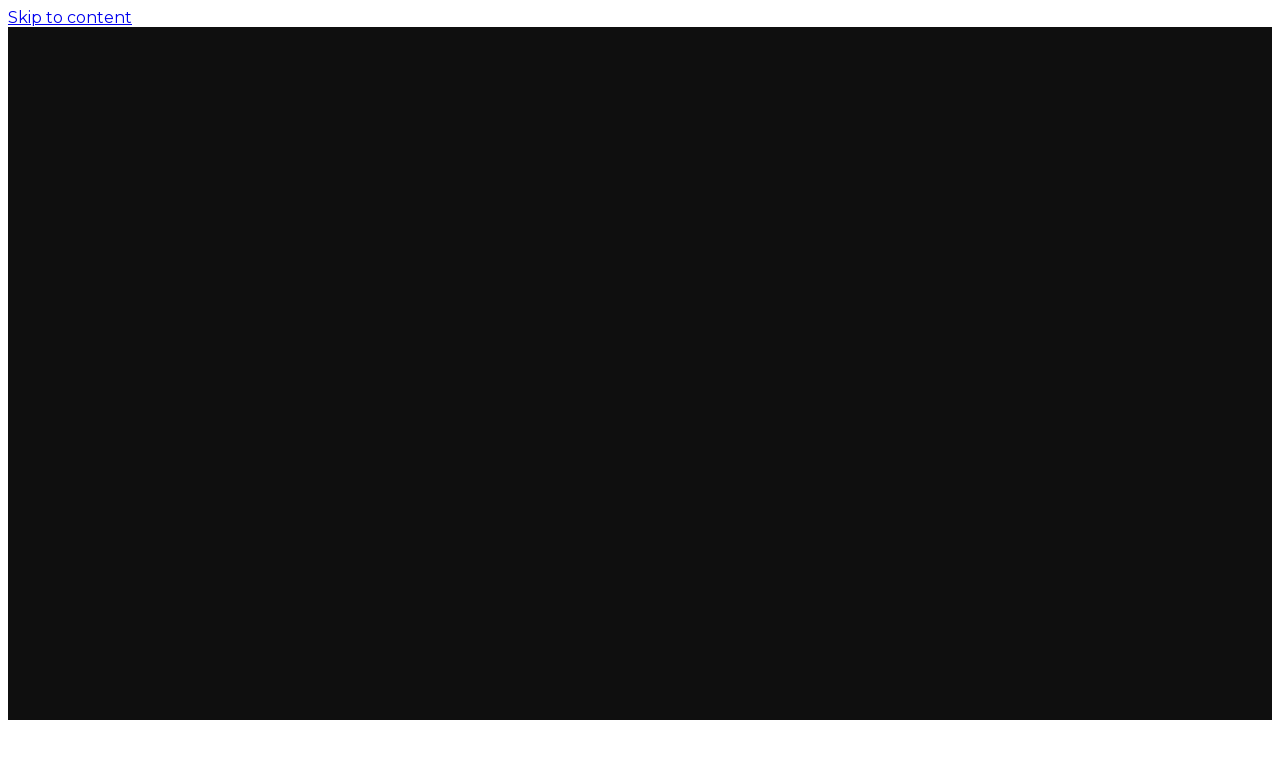

--- FILE ---
content_type: text/html; charset=UTF-8
request_url: https://elegant-man.com/color/pink/
body_size: 19257
content:
<!doctype html><html
lang=en-US><head><style>img.lazy{min-height:1px}</style><link
rel=preload href=https://elegant-man.com/wp-content/plugins/w3-total-cache/pub/js/lazyload.min.js as=script><meta
charset="UTF-8"><meta
name="viewport" content="width=device-width, initial-scale=1"><title>PINK - &quot;ELEGANT MAN&quot; STORE</title><meta
name='robots' content='max-image-preview:large'><meta
name="robots" content="noindex,follow"><meta
property="og:locale" content="en_US"><meta
property="og:type" content="object"><meta
property="og:title" content="PINK - &quot;ELEGANT MAN&quot; STORE"><meta
property="og:url" content="https://elegant-man.com/color/pink/"><meta
property="og:site_name" content="&quot;ELEGANT MAN&quot; STORE"><meta
name="twitter:card" content="summary"><meta
name="twitter:title" content="PINK - &quot;ELEGANT MAN&quot; STORE"> <script type=application/ld+json class='yoast-schema-graph yoast-schema-graph--main'>{"@context":"https://schema.org","@graph":[{"@type":"WebSite","@id":"https://elegant-man.com/#website","url":"https://elegant-man.com/","name":"&quot;ELEGANT MAN&quot; STORE","potentialAction":{"@type":"SearchAction","target":"https://elegant-man.com/?s={search_term_string}","query-input":"required name=search_term_string"}},{"@type":"CollectionPage","@id":"https://elegant-man.com/color/pink/#webpage","url":"https://elegant-man.com/color/pink/","inLanguage":"en-US","name":"PINK - &quot;ELEGANT MAN&quot; STORE","isPartOf":{"@id":"https://elegant-man.com/#website"}}]}</script> <link
rel=dns-prefetch href=//www.google.com><link
rel=dns-prefetch href=//fonts.googleapis.com><link
rel=dns-prefetch href=//s.w.org><link
rel=alternate type=application/rss+xml title="&quot;ELEGANT MAN&quot; STORE &raquo; PINK Color Feed" href=https://elegant-man.com/color/pink/feed/ > <script>window._wpemojiSettings={"baseUrl":"https:\/\/s.w.org\/images\/core\/emoji\/13.1.0\/72x72\/","ext":".png","svgUrl":"https:\/\/s.w.org\/images\/core\/emoji\/13.1.0\/svg\/","svgExt":".svg","source":{"concatemoji":"https:\/\/elegant-man.com\/wp-includes\/js\/wp-emoji-release.min.js?ver=5.9.12"}};
/*! This file is auto-generated */
!function(e,a,t){var n,r,o,i=a.createElement("canvas"),p=i.getContext&&i.getContext("2d");function s(e,t){var a=String.fromCharCode;p.clearRect(0,0,i.width,i.height),p.fillText(a.apply(this,e),0,0);e=i.toDataURL();return p.clearRect(0,0,i.width,i.height),p.fillText(a.apply(this,t),0,0),e===i.toDataURL()}function c(e){var t=a.createElement("script");t.src=e,t.defer=t.type="text/javascript",a.getElementsByTagName("head")[0].appendChild(t)}for(o=Array("flag","emoji"),t.supports={everything:!0,everythingExceptFlag:!0},r=0;r<o.length;r++)t.supports[o[r]]=function(e){if(!p||!p.fillText)return!1;switch(p.textBaseline="top",p.font="600 32px Arial",e){case"flag":return s([127987,65039,8205,9895,65039],[127987,65039,8203,9895,65039])?!1:!s([55356,56826,55356,56819],[55356,56826,8203,55356,56819])&&!s([55356,57332,56128,56423,56128,56418,56128,56421,56128,56430,56128,56423,56128,56447],[55356,57332,8203,56128,56423,8203,56128,56418,8203,56128,56421,8203,56128,56430,8203,56128,56423,8203,56128,56447]);case"emoji":return!s([10084,65039,8205,55357,56613],[10084,65039,8203,55357,56613])}return!1}(o[r]),t.supports.everything=t.supports.everything&&t.supports[o[r]],"flag"!==o[r]&&(t.supports.everythingExceptFlag=t.supports.everythingExceptFlag&&t.supports[o[r]]);t.supports.everythingExceptFlag=t.supports.everythingExceptFlag&&!t.supports.flag,t.DOMReady=!1,t.readyCallback=function(){t.DOMReady=!0},t.supports.everything||(n=function(){t.readyCallback()},a.addEventListener?(a.addEventListener("DOMContentLoaded",n,!1),e.addEventListener("load",n,!1)):(e.attachEvent("onload",n),a.attachEvent("onreadystatechange",function(){"complete"===a.readyState&&t.readyCallback()})),(n=t.source||{}).concatemoji?c(n.concatemoji):n.wpemoji&&n.twemoji&&(c(n.twemoji),c(n.wpemoji)))}(window,document,window._wpemojiSettings);</script> <style>img.wp-smiley,img.emoji{display:inline !important;border:none !important;box-shadow:none !important;height:1em !important;width:1em !important;margin:0
0.07em !important;vertical-align:-0.1em !important;background:none !important;padding:0
!important}</style><link
rel=stylesheet href=https://elegant-man.com/wp-content/cache/minify/a5ff7.css media=all><style id=wp-block-library-theme-inline-css>.wp-block-audio
figcaption{color:#555;font-size:13px;text-align:center}.is-dark-theme .wp-block-audio
figcaption{color:hsla(0,0%,100%,.65)}.wp-block-code>code{font-family:Menlo,Consolas,monaco,monospace;color:#1e1e1e;padding:.8em 1em;border:1px
solid #ddd;border-radius:4px}.wp-block-embed
figcaption{color:#555;font-size:13px;text-align:center}.is-dark-theme .wp-block-embed
figcaption{color:hsla(0,0%,100%,.65)}.blocks-gallery-caption{color:#555;font-size:13px;text-align:center}.is-dark-theme .blocks-gallery-caption{color:hsla(0,0%,100%,.65)}.wp-block-image
figcaption{color:#555;font-size:13px;text-align:center}.is-dark-theme .wp-block-image
figcaption{color:hsla(0,0%,100%,.65)}.wp-block-pullquote{border-top:4px solid;border-bottom:4px solid;margin-bottom:1.75em;color:currentColor}.wp-block-pullquote__citation,.wp-block-pullquote cite,.wp-block-pullquote
footer{color:currentColor;text-transform:uppercase;font-size:.8125em;font-style:normal}.wp-block-quote{border-left:.25em solid;margin:0
0 1.75em;padding-left:1em}.wp-block-quote cite,.wp-block-quote
footer{color:currentColor;font-size:.8125em;position:relative;font-style:normal}.wp-block-quote.has-text-align-right{border-left:none;border-right:.25em solid;padding-left:0;padding-right:1em}.wp-block-quote.has-text-align-center{border:none;padding-left:0}.wp-block-quote.is-large,.wp-block-quote.is-style-large,.wp-block-quote.is-style-plain{border:none}.wp-block-search .wp-block-search__label{font-weight:700}.wp-block-group:where(.has-background){padding:1.25em 2.375em}.wp-block-separator{border:none;border-bottom:2px solid;margin-left:auto;margin-right:auto;opacity:.4}.wp-block-separator:not(.is-style-wide):not(.is-style-dots){width:100px}.wp-block-separator.has-background:not(.is-style-dots){border-bottom:none;height:1px}.wp-block-separator.has-background:not(.is-style-wide):not(.is-style-dots){height:2px}.wp-block-table
thead{border-bottom:3px solid}.wp-block-table
tfoot{border-top:3px solid}.wp-block-table td,.wp-block-table
th{padding:.5em;border:1px
solid;word-break:normal}.wp-block-table
figcaption{color:#555;font-size:13px;text-align:center}.is-dark-theme .wp-block-table
figcaption{color:hsla(0,0%,100%,.65)}.wp-block-video
figcaption{color:#555;font-size:13px;text-align:center}.is-dark-theme .wp-block-video
figcaption{color:hsla(0,0%,100%,.65)}.wp-block-template-part.has-background{padding:1.25em 2.375em;margin-top:0;margin-bottom:0}</style><link
rel=stylesheet href=https://elegant-man.com/wp-content/cache/minify/3c419.css media=all><style id=global-styles-inline-css>/*<![CDATA[*/body{--wp--preset--color--black:#000;--wp--preset--color--cyan-bluish-gray:#abb8c3;--wp--preset--color--white:#fff;--wp--preset--color--pale-pink:#f78da7;--wp--preset--color--vivid-red:#cf2e2e;--wp--preset--color--luminous-vivid-orange:#ff6900;--wp--preset--color--luminous-vivid-amber:#fcb900;--wp--preset--color--light-green-cyan:#7bdcb5;--wp--preset--color--vivid-green-cyan:#00d084;--wp--preset--color--pale-cyan-blue:#8ed1fc;--wp--preset--color--vivid-cyan-blue:#0693e3;--wp--preset--color--vivid-purple:#9b51e0;--wp--preset--gradient--vivid-cyan-blue-to-vivid-purple:linear-gradient(135deg,rgba(6,147,227,1) 0%,rgb(155,81,224) 100%);--wp--preset--gradient--light-green-cyan-to-vivid-green-cyan:linear-gradient(135deg,rgb(122,220,180) 0%,rgb(0,208,130) 100%);--wp--preset--gradient--luminous-vivid-amber-to-luminous-vivid-orange:linear-gradient(135deg,rgba(252,185,0,1) 0%,rgba(255,105,0,1) 100%);--wp--preset--gradient--luminous-vivid-orange-to-vivid-red:linear-gradient(135deg,rgba(255,105,0,1) 0%,rgb(207,46,46) 100%);--wp--preset--gradient--very-light-gray-to-cyan-bluish-gray:linear-gradient(135deg,rgb(238,238,238) 0%,rgb(169,184,195) 100%);--wp--preset--gradient--cool-to-warm-spectrum:linear-gradient(135deg,rgb(74,234,220) 0%,rgb(151,120,209) 20%,rgb(207,42,186) 40%,rgb(238,44,130) 60%,rgb(251,105,98) 80%,rgb(254,248,76) 100%);--wp--preset--gradient--blush-light-purple:linear-gradient(135deg,rgb(255,206,236) 0%,rgb(152,150,240) 100%);--wp--preset--gradient--blush-bordeaux:linear-gradient(135deg,rgb(254,205,165) 0%,rgb(254,45,45) 50%,rgb(107,0,62) 100%);--wp--preset--gradient--luminous-dusk:linear-gradient(135deg,rgb(255,203,112) 0%,rgb(199,81,192) 50%,rgb(65,88,208) 100%);--wp--preset--gradient--pale-ocean:linear-gradient(135deg,rgb(255,245,203) 0%,rgb(182,227,212) 50%,rgb(51,167,181) 100%);--wp--preset--gradient--electric-grass:linear-gradient(135deg,rgb(202,248,128) 0%,rgb(113,206,126) 100%);--wp--preset--gradient--midnight:linear-gradient(135deg,rgb(2,3,129) 0%,rgb(40,116,252) 100%);--wp--preset--duotone--dark-grayscale:url('#wp-duotone-dark-grayscale');--wp--preset--duotone--grayscale:url('#wp-duotone-grayscale');--wp--preset--duotone--purple-yellow:url('#wp-duotone-purple-yellow');--wp--preset--duotone--blue-red:url('#wp-duotone-blue-red');--wp--preset--duotone--midnight:url('#wp-duotone-midnight');--wp--preset--duotone--magenta-yellow:url('#wp-duotone-magenta-yellow');--wp--preset--duotone--purple-green:url('#wp-duotone-purple-green');--wp--preset--duotone--blue-orange:url('#wp-duotone-blue-orange');--wp--preset--font-size--small:19.5px;--wp--preset--font-size--medium:20px;--wp--preset--font-size--large:36.5px;--wp--preset--font-size--x-large:42px;--wp--preset--font-size--normal:22px;--wp--preset--font-size--huge:49.5px}.has-black-color{color:var(--wp--preset--color--black) !important}.has-cyan-bluish-gray-color{color:var(--wp--preset--color--cyan-bluish-gray) !important}.has-white-color{color:var(--wp--preset--color--white) !important}.has-pale-pink-color{color:var(--wp--preset--color--pale-pink) !important}.has-vivid-red-color{color:var(--wp--preset--color--vivid-red) !important}.has-luminous-vivid-orange-color{color:var(--wp--preset--color--luminous-vivid-orange) !important}.has-luminous-vivid-amber-color{color:var(--wp--preset--color--luminous-vivid-amber) !important}.has-light-green-cyan-color{color:var(--wp--preset--color--light-green-cyan) !important}.has-vivid-green-cyan-color{color:var(--wp--preset--color--vivid-green-cyan) !important}.has-pale-cyan-blue-color{color:var(--wp--preset--color--pale-cyan-blue) !important}.has-vivid-cyan-blue-color{color:var(--wp--preset--color--vivid-cyan-blue) !important}.has-vivid-purple-color{color:var(--wp--preset--color--vivid-purple) !important}.has-black-background-color{background-color:var(--wp--preset--color--black) !important}.has-cyan-bluish-gray-background-color{background-color:var(--wp--preset--color--cyan-bluish-gray) !important}.has-white-background-color{background-color:var(--wp--preset--color--white) !important}.has-pale-pink-background-color{background-color:var(--wp--preset--color--pale-pink) !important}.has-vivid-red-background-color{background-color:var(--wp--preset--color--vivid-red) !important}.has-luminous-vivid-orange-background-color{background-color:var(--wp--preset--color--luminous-vivid-orange) !important}.has-luminous-vivid-amber-background-color{background-color:var(--wp--preset--color--luminous-vivid-amber) !important}.has-light-green-cyan-background-color{background-color:var(--wp--preset--color--light-green-cyan) !important}.has-vivid-green-cyan-background-color{background-color:var(--wp--preset--color--vivid-green-cyan) !important}.has-pale-cyan-blue-background-color{background-color:var(--wp--preset--color--pale-cyan-blue) !important}.has-vivid-cyan-blue-background-color{background-color:var(--wp--preset--color--vivid-cyan-blue) !important}.has-vivid-purple-background-color{background-color:var(--wp--preset--color--vivid-purple) !important}.has-black-border-color{border-color:var(--wp--preset--color--black) !important}.has-cyan-bluish-gray-border-color{border-color:var(--wp--preset--color--cyan-bluish-gray) !important}.has-white-border-color{border-color:var(--wp--preset--color--white) !important}.has-pale-pink-border-color{border-color:var(--wp--preset--color--pale-pink) !important}.has-vivid-red-border-color{border-color:var(--wp--preset--color--vivid-red) !important}.has-luminous-vivid-orange-border-color{border-color:var(--wp--preset--color--luminous-vivid-orange) !important}.has-luminous-vivid-amber-border-color{border-color:var(--wp--preset--color--luminous-vivid-amber) !important}.has-light-green-cyan-border-color{border-color:var(--wp--preset--color--light-green-cyan) !important}.has-vivid-green-cyan-border-color{border-color:var(--wp--preset--color--vivid-green-cyan) !important}.has-pale-cyan-blue-border-color{border-color:var(--wp--preset--color--pale-cyan-blue) !important}.has-vivid-cyan-blue-border-color{border-color:var(--wp--preset--color--vivid-cyan-blue) !important}.has-vivid-purple-border-color{border-color:var(--wp--preset--color--vivid-purple) !important}.has-vivid-cyan-blue-to-vivid-purple-gradient-background{background:var(--wp--preset--gradient--vivid-cyan-blue-to-vivid-purple) !important}.has-light-green-cyan-to-vivid-green-cyan-gradient-background{background:var(--wp--preset--gradient--light-green-cyan-to-vivid-green-cyan) !important}.has-luminous-vivid-amber-to-luminous-vivid-orange-gradient-background{background:var(--wp--preset--gradient--luminous-vivid-amber-to-luminous-vivid-orange) !important}.has-luminous-vivid-orange-to-vivid-red-gradient-background{background:var(--wp--preset--gradient--luminous-vivid-orange-to-vivid-red) !important}.has-very-light-gray-to-cyan-bluish-gray-gradient-background{background:var(--wp--preset--gradient--very-light-gray-to-cyan-bluish-gray) !important}.has-cool-to-warm-spectrum-gradient-background{background:var(--wp--preset--gradient--cool-to-warm-spectrum) !important}.has-blush-light-purple-gradient-background{background:var(--wp--preset--gradient--blush-light-purple) !important}.has-blush-bordeaux-gradient-background{background:var(--wp--preset--gradient--blush-bordeaux) !important}.has-luminous-dusk-gradient-background{background:var(--wp--preset--gradient--luminous-dusk) !important}.has-pale-ocean-gradient-background{background:var(--wp--preset--gradient--pale-ocean) !important}.has-electric-grass-gradient-background{background:var(--wp--preset--gradient--electric-grass) !important}.has-midnight-gradient-background{background:var(--wp--preset--gradient--midnight) !important}.has-small-font-size{font-size:var(--wp--preset--font-size--small) !important}.has-medium-font-size{font-size:var(--wp--preset--font-size--medium) !important}.has-large-font-size{font-size:var(--wp--preset--font-size--large) !important}.has-x-large-font-size{font-size:var(--wp--preset--font-size--x-large) !important}/*]]>*/</style><link
rel=stylesheet href=https://elegant-man.com/wp-content/cache/minify/80f99.css media=all><style id=woocommerce-inline-inline-css>.woocommerce form .form-row
.required{visibility:visible}</style><link
rel=stylesheet id=google-fonts-css  href='https://fonts.googleapis.com/css?family=Montserrat%3A400%2C400i%2C700&#038;subset=cyrillic&#038;display=swap&#038;ver=5.9.12'  media=all><link
rel=stylesheet href=https://elegant-man.com/wp-content/cache/minify/011dd.css media=all><style id=wpgdprc-front-css-inline-css>/*<![CDATA[*/:root{--wp-gdpr--bar--background-color:#000;--wp-gdpr--bar--color:#fff;--wp-gdpr--button--background-color:#000;--wp-gdpr--button--background-color--darken:#000;--wp-gdpr--button--color:#fff}/*]]>*/</style> <script type=text/template id=tmpl-variation-template>
	<div class=woocommerce-variation-description>{{{ data.variation.variation_description }}}</div>
	<div class=woocommerce-variation-price>{{{ data.variation.price_html }}}</div>
	<div class=woocommerce-variation-availability>{{{ data.variation.availability_html }}}</div>
</script> <script type=text/template id=tmpl-unavailable-variation-template>
	<p>Sorry, this product is unavailable. Please choose a different combination.</p>
</script> <script src=https://elegant-man.com/wp-content/cache/minify/818c0.js></script> <script id=cookie-law-info-js-extra>var Cli_Data={"nn_cookie_ids":[],"cookielist":[],"non_necessary_cookies":[],"ccpaEnabled":"","ccpaRegionBased":"","ccpaBarEnabled":"","strictlyEnabled":["necessary","obligatoire"],"ccpaType":"gdpr","js_blocking":"","custom_integration":"","triggerDomRefresh":"","secure_cookies":""};var cli_cookiebar_settings={"animate_speed_hide":"500","animate_speed_show":"500","background":"#fff","border":"#444","border_on":"","button_1_button_colour":"#000","button_1_button_hover":"#000000","button_1_link_colour":"#fff","button_1_as_button":"1","button_1_new_win":"","button_2_button_colour":"#333","button_2_button_hover":"#292929","button_2_link_colour":"#444","button_2_as_button":"","button_2_hidebar":"1","button_3_button_colour":"#000","button_3_button_hover":"#000000","button_3_link_colour":"#fff","button_3_as_button":"1","button_3_new_win":"","button_4_button_colour":"#000","button_4_button_hover":"#000000","button_4_link_colour":"#fff","button_4_as_button":"1","button_7_button_colour":"#61a229","button_7_button_hover":"#4e8221","button_7_link_colour":"#fff","button_7_as_button":"1","button_7_new_win":"","font_family":"inherit","header_fix":"","notify_animate_hide":"1","notify_animate_show":"","notify_div_id":"#cookie-law-info-bar","notify_position_horizontal":"right","notify_position_vertical":"bottom","scroll_close":"","scroll_close_reload":"","accept_close_reload":"","reject_close_reload":"","showagain_tab":"","showagain_background":"#fff","showagain_border":"#000","showagain_div_id":"#cookie-law-info-again","showagain_x_position":"100px","text":"#000","show_once_yn":"","show_once":"10000","logging_on":"","as_popup":"","popup_overlay":"1","bar_heading_text":"","cookie_bar_as":"banner","popup_showagain_position":"bottom-right","widget_position":"left"};var log_object={"ajax_url":"https:\/\/elegant-man.com\/wp-admin\/admin-ajax.php"};</script> <script src=https://elegant-man.com/wp-content/cache/minify/a6c57.js></script> <script id=wpgdprc-front-js-js-extra>var wpgdprcFront={"ajaxUrl":"https:\/\/elegant-man.com\/wp-admin\/admin-ajax.php","ajaxNonce":"882bbd767b","ajaxArg":"security","pluginPrefix":"wpgdprc","blogId":"1","isMultiSite":"","locale":"en_US","showSignUpModal":"","showFormModal":"","cookieName":"wpgdprc-consent","consentVersion":"","path":"\/","prefix":"wpgdprc"};</script> <script src=https://elegant-man.com/wp-content/cache/minify/3365a.js></script> <link
rel=https://api.w.org/ href=https://elegant-man.com/wp-json/ ><link
rel=EditURI type=application/rsd+xml title=RSD href=https://elegant-man.com/xmlrpc.php?rsd><link
rel=wlwmanifest type=application/wlwmanifest+xml href=https://elegant-man.com/wp-includes/wlwmanifest.xml><meta
name="generator" content="WordPress 5.9.12"><meta
name="generator" content="WooCommerce 6.5.1"><link
rel=preload href=https://elegant-man.com/wp-content/themes/bono/assets/fonts/wpshop-core.ttf as=font crossorigin><style id=bono-custom-styles>/*<![CDATA[*/::selection,
.card-slider__category,
.card-slider-container .swiper-pagination-bullet-active,
.post-card--grid .post-card__thumbnail:before,
.post-card:not(.post-card--small) .post-card__thumbnail a:before,
.post-box--high .post-box__category span,
.page-separator,
.pagination .nav-links .page-numbers:not(.dots):not(.current):before,
.btn,
.elementor-button,
.btn-primary:hover,
.btn-primary:not(:disabled):not(.disabled).active,
.btn-primary:not(:disabled):not(.disabled):active,
.show>.btn-primary.dropdown-toggle,
.comment-respond .form-submit input,.page-links__item{background-color:#666}.entry-image--big .entry-image__body .post-card__category a,
.home-text ul:not([class])>li:before,
.page-content ul:not([class])>li:before,
.taxonomy-description ul:not([class])>li:before,
.widget-area .widget_categories ul.menu li a:before,
.widget-area .widget_categories ul.menu li span:before,
.widget-area .widget_categories > ul li a:before,
.widget-area .widget_categories > ul li span:before.widget-area .widget_nav_menu ul.menu li a:before,
.widget-area .widget_nav_menu ul.menu li span:before,
.widget-area .widget_nav_menu>ul li a:before,
.widget-area .widget_nav_menu>ul li span:before,
.page-links .page-numbers:not(.dots):not(.current):before,
.page-links .post-page-numbers:not(.dots):not(.current):before,
.pagination .nav-links .page-numbers:not(.dots):not(.current):before,
.pagination .nav-links .post-page-numbers:not(.dots):not(.current):before,
.entry-image--full .entry-image__body .post-card__category a,
.entry-image--fullscreen .entry-image__body .post-card__category
a{background-color:#666}.comment-respond input:focus,
select:focus,
textarea:focus,
.post-card--grid.post-card--thumbnail-no,
.post-card--standard:after,
.post-card--related.post-card--thumbnail-no:hover,
.spoiler-box,
.elementor-button,
.btn-primary,
.btn-primary:hover,
.btn-primary:not(:disabled):not(.disabled).active,
.btn-primary:not(:disabled):not(.disabled):active,
.show>.btn-primary.dropdown-toggle,
.inp:focus,
.entry-tag:focus,
.entry-tag:hover,
.search-screen .search-form .search-field:focus,
.entry-content ul:not([class])>li:before,
.text-content ul:not([class])>li:before,
.entry-content blockquote,.button:hover:not(:disabled):not(.disabled){border-color:#666 !important}.input:focus,
input[type=color]:focus,
input[type=date]:focus,
input[type=datetime-local]:focus,
input[type=datetime]:focus,
input[type=email]:focus,
input[type=month]:focus,
input[type=number]:focus,
input[type=password]:focus,
input[type=range]:focus,
input[type=search]:focus,
input[type=tel]:focus,
input[type=text]:focus,
input[type=time]:focus,
input[type=url]:focus,
input[type=week]:focus,
select:focus,
textarea:focus,
.widget.woocommerce.woocommerce-widget-layered-nav>ul .woocommerce-widget-layered-nav-list__item.woocommerce-widget-layered-nav-list__item--chosen a:before,.bono_buy_one_click_outline{border-color:#666}.post-card--grid a:hover, .post-card--small .post-card__category, .post-card__author:before, .post-card__comments:before, .post-card__date:before, .post-card__like:before, .post-card__views:before, .entry-author:before, .entry-date:before, .entry-time:before, .entry-views:before, .entry-content ol:not([class])>li:before, .text-content ol:not([class])>li:before, .entry-content blockquote:before, .spoiler-box__title:after, .search-icon:hover:before, .search-form .search-submit:hover:before, .star-rating-item.hover,
.comment-list .bypostauthor>.comment-body .comment-author:after,
.breadcrumb a, .breadcrumb span,
.woocommerce-breadcrumb a,
.search-screen .search-form .search-submit:before,
.star-rating--score-1:not(.hover) .star-rating-item:nth-child(1),
.star-rating--score-2:not(.hover) .star-rating-item:nth-child(1), .star-rating--score-2:not(.hover) .star-rating-item:nth-child(2),
.star-rating--score-3:not(.hover) .star-rating-item:nth-child(1), .star-rating--score-3:not(.hover) .star-rating-item:nth-child(2), .star-rating--score-3:not(.hover) .star-rating-item:nth-child(3),
.star-rating--score-4:not(.hover) .star-rating-item:nth-child(1), .star-rating--score-4:not(.hover) .star-rating-item:nth-child(2), .star-rating--score-4:not(.hover) .star-rating-item:nth-child(3), .star-rating--score-4:not(.hover) .star-rating-item:nth-child(4),
.star-rating--score-5:not(.hover) .star-rating-item:nth-child(1), .star-rating--score-5:not(.hover) .star-rating-item:nth-child(2), .star-rating--score-5:not(.hover) .star-rating-item:nth-child(3), .star-rating--score-5:not(.hover) .star-rating-item:nth-child(4), .star-rating--score-5:not(.hover) .star-rating-item:nth-child(5),
.card-slider__button:hover:not(:disabled):not(.disabled),
.single_add_to_cart_button:hover:not(:disabled):not(.disabled),
.wp-block-button__link:hover:not(:disabled):not(.disabled),
.wp-block-button__link:active:not(:disabled):not(.disabled),
.wp-block-button__link:focus:not(:disabled):not(.disabled),
.bono_buy_one_click:hover:not(:disabled):not(.disabled),
.bono_buy_one_click_submit:hover:not(:disabled):not(.disabled),
.bono_buy_one_click_outline,
.bono_buy_one_click_outline:hover:not(:disabled):not(.disabled),
.shop-item__buttons-cart:hover,
.shop-item__buttons-view:hover,
.shop-item__buttons-cart:hover:not(:disabled):not(.disabled),
.cart-collaterals .checkout-button:hover:not(:disabled):not(.disabled),
.woocommerce-mini-cart__buttons .button:hover:not(:disabled):not(.disabled),
.bono-clear-favorite .button:hover:not(:disabled):not(.disabled),
.bono-clear-product-compare .button:hover:not(:disabled):not(.disabled),
.woocommerce .woocommerce-checkout .woocommerce-checkout-payment .button:hover:not(:disabled):not(.disabled),
.comment-respond .form-submit input:hover:not(:disabled):not(.disabled),
.woocommerce-info .button:hover:not(:disabled):not(.disabled),
.woocommerce-info:before,
.woocommerce-address-fields .button:hover:not(:disabled):not(.disabled),
.woocommerce-EditAccountForm .button:hover:not(:disabled):not(.disabled),
.woocommerce-account .woocommerce-ResetPassword .woocommerce-Button:hover:not(:disabled):not(.disabled),
.woocommerce-account .woocommerce-ResetPassword .woocommerce-form-login__submit:hover:not(:disabled):not(.disabled),
.woocommerce-account .woocommerce-form-login .woocommerce-Button:hover:not(:disabled):not(.disabled),
.woocommerce-account .woocommerce-form-login .woocommerce-form-login__submit:hover:not(:disabled):not(.disabled),
.woocommerce-account .woocommerce-form-register .woocommerce-Button:hover:not(:disabled):not(.disabled),
.woocommerce-account .woocommerce-form-register .woocommerce-form-login__submit:hover:not(:disabled):not(.disabled),
.woocommerce-account h2,
.page-numbers a,
.entry-content ul:not([class])>li:not(.sitemap-list__block):before,
.woocommerce-cart-form .shop_table th,
.cart-collaterals .shop_table th,
.button:hover:not(:disabled):not(.disabled),
.button:focus:not(:disabled):not(.disabled),
.woocommerce-cart-form .shop_table td.actions .coupon .coupon-btn-apply:before,
.woocommerce-checkout-review-order .shop_table th,
.woocommerce-order-details .shop_table th,
.widget-area--show-filters span:before,
.quantity-minus:hover, .quantity-plus:hover,
.quantity-minus:focus, .quantity-plus:focus,
.product-favorite-btn,
.product-compare-btn,
.shop-item__buttons-cart.added,
.shop-item__buttons-one-click-buy.added,
.shop-item__buttons-view.added,
.site-header-cart-hidden .header-cart__title,
.site-header-cart-hidden .header-cart__title:before,
.widget-area .widget_categories > ul > li:before,
.cart-collaterals .checkout-button:focus:not(:disabled):not(.disabled),
.woocommerce-cart-form .shop_table td.actions .btn-update-cart:focus:not(:disabled):not(.disabled),
.woocommerce-cart-form .shop_table td.actions .btn-update-cart:hover:not(:disabled):not(.disabled),
.button:not(:disabled):not(.disabled):active,
.button:focus:not(:disabled):not(.disabled),
.woocommerce .woocommerce-checkout .woocommerce-checkout-payment .button:focus:not(:disabled):not(.disabled),
.woocommerce .woocommerce-checkout .woocommerce-checkout-payment .button:not(:disabled):not(.disabled):active,
.cart-collaterals .checkout-button:not(:disabled):not(.disabled):active,
.comment-respond .form-submit input:focus:not(:disabled):not(.disabled),
.comment-respond .form-submit input:not(:disabled):not(.disabled):active{color:#666}.woocommerce-info{border-left-color:#666}.single_add_to_cart_button, .bono_buy_one_click, .bono_buy_one_click_submit, .card-slider__button, .shop-item__buttons-cart,
.wp-block-button__link,
.woocommerce-mini-cart__buttons button,
.cart-collaterals .checkout-button,
.bono-clear-favorite .button,
.bono-clear-product-compare .button,
.woocommerce-mini-cart__buttons .button,
.woocommerce .woocommerce-checkout .woocommerce-checkout-payment .button,
.comment-respond .form-submit input,
.woocommerce .button:not(.btn-outline),
.woocommerce-info .button,
.woocommerce-address-fields .button,
.woocommerce-EditAccountForm .button:not(:disabled):not(.disabled),
.woocommerce-account .woocommerce-ResetPassword .woocommerce-Button:not(:disabled):not(.disabled),
.woocommerce-account .woocommerce-ResetPassword .woocommerce-form-login__submit:not(:disabled):not(.disabled),
.woocommerce-account .woocommerce-form-login .woocommerce-Button:not(:disabled):not(.disabled),
.woocommerce-account .woocommerce-form-login .woocommerce-form-login__submit:not(:disabled):not(.disabled),
.woocommerce-account .woocommerce-form-register .woocommerce-Button:not(:disabled):not(.disabled),
.woocommerce-account .woocommerce-form-register .woocommerce-form-login__submit:not(:disabled):not(.disabled),
.woocommerce-MyAccount-orders .button:not(:disabled):not(.disabled),
.woocommerce-pagination>.page-numbers .page-numbers:not(.dots):not(.current):before,
.woocommerce-message .button,
.woocommerce .wc-backward,
.widget_price_filter .ui-slider .ui-slider-handle,
.widget_price_filter .ui-slider .ui-slider-range,
.widget_price_filter .price_slider_amount .button,
.widget-area .widget_product_categories>ul>li:before,
.widget-area .widget_categories>ul>li:before,
.widget.woocommerce.woocommerce-widget-layered-nav>ul .woocommerce-widget-layered-nav-list__item.woocommerce-widget-layered-nav-list__item--chosen a:before,.shop-item__icons-favorite:hover,.shop-item__icons-quick:hover,.shop-item__icons-compare:hover{background-color:#666}.shop-item__icons-favorite:hover,.shop-item__icons-quick:hover,.shop-item__icons-compare:hover{box-shadow:inset 0 -3.25em 0 0 #666}.shop-item__icons-favorite:hover,.shop-item__icons-quick:hover,.shop-item__icons-compare:hover{-webkit-box-shadow:inset 0 -3.25em 0 0 #666}.woocommerce-tabs .wc-tabs li.active a,
.woocommerce-MyAccount-navigation>ul>li.is-active
a{box-shadow:inset 0 -2px 0 0 #334862}.woocommerce-tabs .wc-tabs li.active
a{-webkit-box-shadow:inset 0 -2px 0 0 #334862}.shop-item--type-small .shop-item__buttons-cart{border-color:#666}.comment-respond input:focus, select:focus, textarea:focus, .post-card--grid.post-card--thumbnail-no, .post-card--standard:after, .post-card--related.post-card--thumbnail-no:hover, .spoiler-box, .elementor-button, .btn-primary, .btn-primary:hover, .btn-primary:not(:disabled):not(.disabled).active, .btn-primary:not(:disabled):not(.disabled):active, .show>.btn-primary.dropdown-toggle, .inp:focus, .entry-tag:focus, .entry-tag:hover, .search-screen .search-form .search-field:focus, .entry-content ul:not([class])>li:before, .text-content ul:not([class])>li:before, .entry-content
blockquote{border-color:#666 !important}.entry-content a:not(.button):not(.wp-block-button__link), .entry-content a:visited, .spanlink, .comment-reply-link, .pseudo-link, .widget_calendar a,
.widget a:not(:hover):not(.wp-block-button__link),
.child-categories ul li a,
.woocommerce-tabs .wc-tabs li.active a:not(.button),
.woocommerce-MyAccount-navigation>ul>li.is-active a:not(.button),
.woocommerce-MyAccount-navigation>ul>li>a:hover:not(.button),
.woocommerce-table a:not(.button),
.woocommerce-orders-table a:not(.button),
.account-content a:not(.button){color:#334862}.product .star-rating span:before,
.comment-form-rating .stars a:before,
.wc-block-components-review-list-item__rating>.wc-block-components-review-list-item__rating__stars span:before{color:var(--bono-rating-color, #334862)}.child-categories ul li
a{border-color:#334862}a:hover, a:focus, a:active, .spanlink:hover, .top-menu ul li>span:hover, .main-navigation ul li a:hover, .main-navigation ul li span:hover, .footer-navigation ul li a:hover, .footer-navigation ul li span:hover, .comment-reply-link:hover, .pseudo-link:hover, .child-categories ul li a:hover,
.top-menu ul li>a:hover, .product-category a:hover,
.woocommerce-tabs .wc-tabs li a:hover,
.post-card__title a:hover,
.woocommerce-breadcrumb a:hover,
.header-search--compact .header-search-ico:hover,
.site-header-inner a:hover,
.header-compare:hover:before,
.header-favorite:hover:before,
.header-cart__link:hover .header-cart__link-ico:after{color:#bfbfbf}.top-menu>ul>li>a:before,.top-menu>ul>li>span:before{background:#bfbfbf}.widget-area .widget_nav_menu ul.menu>li:before{background:#666}.child-categories ul li a:hover, .post-box--no-thumb a:hover{border-color:#bfbfbf}.post-box--card:hover{box-shadow:inset 0 0 0 1px #bfbfbf}.post-box--card:hover{-webkit-box-shadow:inset 0 0 0 1px #bfbfbf}.quantity-minus:focus,.quantity-plus:focus{-webkit-box-shadow:0 0 4px -1px #666666cc;box-shadow:0 0 4px -1px #666666cc}.button:not(:disabled):not(.disabled):active:focus,
.cart-collaterals .checkout-button:not(:disabled):not(.disabled):active:focus{-webkit-box-shadow:0 0 0 0.2rem #66666640, inset 0 3px 5px #00000021;;box-shadow:0 0 0 0.2rem #66666640, inset 0 3px 5px #00000021}.site-header{background-color:#0f0f0f}@media (min-width: 992px){.top-menu ul li .sub-menu{background-color:#0f0f0f}}body{font-family:"Montserrat","Helvetica Neue",Helvetica,Arial,sans-serif}.site-title, .site-title
a{font-family:"Montserrat","Helvetica Neue",Helvetica,Arial,sans-serif}.site-description{font-family:"Montserrat","Helvetica Neue",Helvetica,Arial,sans-serif}.main-navigation ul li a, .main-navigation ul li span, .footer-navigation ul li a, .footer-navigation ul li
span{font-family:"Montserrat","Helvetica Neue",Helvetica,Arial,sans-serif}@media (max-width: 991px){.widget-area{display:block}}/*]]>*/</style> <script>var fixed_main_menu='yes';</script> <noscript><style>.woocommerce-product-gallery{opacity:1 !important}</style></noscript><link
rel=icon href=https://elegant-man.com/wp-content/uploads/2016/11/favicon.png sizes=32x32><link
rel=icon href=https://elegant-man.com/wp-content/uploads/2016/11/favicon.png sizes=192x192><link
rel=apple-touch-icon href=https://elegant-man.com/wp-content/uploads/2016/11/favicon.png><meta
name="msapplication-TileImage" content="https://elegant-man.com/wp-content/uploads/2016/11/favicon.png"><style id=wp-custom-css>/*<![CDATA[*/.grecaptcha-badge{display:none}.card-slider--type-media .card-slider__body-inner{text-align:center}.card-slider--type-media .card-slider__title
span{color:#fff;background:transparent;text-transform:uppercase;padding:0;font-size:1.5rem;font-weight:500}.card-slider--type-media .card-slider__excerpt
span{background:transparent;padding:0;color:#fff;text-transform:uppercase;font-size:3rem}.swiper-slide[data-swiper-slide-index='1'].card-slider--type-media .card-slider__excerpt
span{color:#000;background:#fff;padding:2px
5px}.flex-control-nav.flex-control-thumbs{max-height:485px;overflow-y:scroll}.woocommerce-loop-category__title
.count{display:none}.footer-widget
ul{list-style:none;padding-left:0}.footer-widget ul
a{text-decoration:none;padding-bottom:5px;display:block}#wpgdprc_field:before{width:unset}.shop_table.woocommerce-checkout-review-order-table th, .shop_table.woocommerce-checkout-review-order-table
td{border:1px
solid;padding:5px}.shop-item__buttons-cart{font-size: .8rem}@media (max-width:650px){.flex-control-nav.flex-control-thumbs{max-height:345px;overflow-y:scroll}.card-slider--type-media .card-slider__excerpt
span{font-size:1.2rem}.card-slider--type-media .card-slider__title
span{font-size: .9rem}.site-header{padding-top:10px;padding-bottom:10px}.site-footer-inner{text-align:center}.tax-product_cat
#secondary{order:-1}.product-template-default
#secondary{display:none}}/*]]>*/</style></head><body
class="archive tax-pa_color term-pink term-205 wp-embed-responsive theme-bono woocommerce woocommerce-page woocommerce-no-js woocommerce-active sidebar-right"><svg
xmlns=http://www.w3.org/2000/svg viewBox="0 0 0 0" width=0 height=0 focusable=false role=none style="visibility: hidden; position: absolute; left: -9999px; overflow: hidden;" ><defs><filter
id=wp-duotone-dark-grayscale><feColorMatrix
color-interpolation-filters="sRGB" type="matrix" values=" .299 .587 .114 0 0 .299 .587 .114 0 0 .299 .587 .114 0 0 .299 .587 .114 0 0 "/><feComponentTransfer
color-interpolation-filters="sRGB" ><feFuncR
type="table" tableValues="0 0.49803921568627"/><feFuncG
type="table" tableValues="0 0.49803921568627"/><feFuncB
type="table" tableValues="0 0.49803921568627"/><feFuncA
type="table" tableValues="1 1"/></feComponentTransfer><feComposite
in2="SourceGraphic" operator="in"/></filter></defs></svg><svg
xmlns=http://www.w3.org/2000/svg viewBox="0 0 0 0" width=0 height=0 focusable=false role=none style="visibility: hidden; position: absolute; left: -9999px; overflow: hidden;" ><defs><filter
id=wp-duotone-grayscale><feColorMatrix
color-interpolation-filters="sRGB" type="matrix" values=" .299 .587 .114 0 0 .299 .587 .114 0 0 .299 .587 .114 0 0 .299 .587 .114 0 0 "/><feComponentTransfer
color-interpolation-filters="sRGB" ><feFuncR
type="table" tableValues="0 1"/><feFuncG
type="table" tableValues="0 1"/><feFuncB
type="table" tableValues="0 1"/><feFuncA
type="table" tableValues="1 1"/></feComponentTransfer><feComposite
in2="SourceGraphic" operator="in"/></filter></defs></svg><svg
xmlns=http://www.w3.org/2000/svg viewBox="0 0 0 0" width=0 height=0 focusable=false role=none style="visibility: hidden; position: absolute; left: -9999px; overflow: hidden;" ><defs><filter
id=wp-duotone-purple-yellow><feColorMatrix
color-interpolation-filters="sRGB" type="matrix" values=" .299 .587 .114 0 0 .299 .587 .114 0 0 .299 .587 .114 0 0 .299 .587 .114 0 0 "/><feComponentTransfer
color-interpolation-filters="sRGB" ><feFuncR
type="table" tableValues="0.54901960784314 0.98823529411765"/><feFuncG
type="table" tableValues="0 1"/><feFuncB
type="table" tableValues="0.71764705882353 0.25490196078431"/><feFuncA
type="table" tableValues="1 1"/></feComponentTransfer><feComposite
in2="SourceGraphic" operator="in"/></filter></defs></svg><svg
xmlns=http://www.w3.org/2000/svg viewBox="0 0 0 0" width=0 height=0 focusable=false role=none style="visibility: hidden; position: absolute; left: -9999px; overflow: hidden;" ><defs><filter
id=wp-duotone-blue-red><feColorMatrix
color-interpolation-filters="sRGB" type="matrix" values=" .299 .587 .114 0 0 .299 .587 .114 0 0 .299 .587 .114 0 0 .299 .587 .114 0 0 "/><feComponentTransfer
color-interpolation-filters="sRGB" ><feFuncR
type="table" tableValues="0 1"/><feFuncG
type="table" tableValues="0 0.27843137254902"/><feFuncB
type="table" tableValues="0.5921568627451 0.27843137254902"/><feFuncA
type="table" tableValues="1 1"/></feComponentTransfer><feComposite
in2="SourceGraphic" operator="in"/></filter></defs></svg><svg
xmlns=http://www.w3.org/2000/svg viewBox="0 0 0 0" width=0 height=0 focusable=false role=none style="visibility: hidden; position: absolute; left: -9999px; overflow: hidden;" ><defs><filter
id=wp-duotone-midnight><feColorMatrix
color-interpolation-filters="sRGB" type="matrix" values=" .299 .587 .114 0 0 .299 .587 .114 0 0 .299 .587 .114 0 0 .299 .587 .114 0 0 "/><feComponentTransfer
color-interpolation-filters="sRGB" ><feFuncR
type="table" tableValues="0 0"/><feFuncG
type="table" tableValues="0 0.64705882352941"/><feFuncB
type="table" tableValues="0 1"/><feFuncA
type="table" tableValues="1 1"/></feComponentTransfer><feComposite
in2="SourceGraphic" operator="in"/></filter></defs></svg><svg
xmlns=http://www.w3.org/2000/svg viewBox="0 0 0 0" width=0 height=0 focusable=false role=none style="visibility: hidden; position: absolute; left: -9999px; overflow: hidden;" ><defs><filter
id=wp-duotone-magenta-yellow><feColorMatrix
color-interpolation-filters="sRGB" type="matrix" values=" .299 .587 .114 0 0 .299 .587 .114 0 0 .299 .587 .114 0 0 .299 .587 .114 0 0 "/><feComponentTransfer
color-interpolation-filters="sRGB" ><feFuncR
type="table" tableValues="0.78039215686275 1"/><feFuncG
type="table" tableValues="0 0.94901960784314"/><feFuncB
type="table" tableValues="0.35294117647059 0.47058823529412"/><feFuncA
type="table" tableValues="1 1"/></feComponentTransfer><feComposite
in2="SourceGraphic" operator="in"/></filter></defs></svg><svg
xmlns=http://www.w3.org/2000/svg viewBox="0 0 0 0" width=0 height=0 focusable=false role=none style="visibility: hidden; position: absolute; left: -9999px; overflow: hidden;" ><defs><filter
id=wp-duotone-purple-green><feColorMatrix
color-interpolation-filters="sRGB" type="matrix" values=" .299 .587 .114 0 0 .299 .587 .114 0 0 .299 .587 .114 0 0 .299 .587 .114 0 0 "/><feComponentTransfer
color-interpolation-filters="sRGB" ><feFuncR
type="table" tableValues="0.65098039215686 0.40392156862745"/><feFuncG
type="table" tableValues="0 1"/><feFuncB
type="table" tableValues="0.44705882352941 0.4"/><feFuncA
type="table" tableValues="1 1"/></feComponentTransfer><feComposite
in2="SourceGraphic" operator="in"/></filter></defs></svg><svg
xmlns=http://www.w3.org/2000/svg viewBox="0 0 0 0" width=0 height=0 focusable=false role=none style="visibility: hidden; position: absolute; left: -9999px; overflow: hidden;" ><defs><filter
id=wp-duotone-blue-orange><feColorMatrix
color-interpolation-filters="sRGB" type="matrix" values=" .299 .587 .114 0 0 .299 .587 .114 0 0 .299 .587 .114 0 0 .299 .587 .114 0 0 "/><feComponentTransfer
color-interpolation-filters="sRGB" ><feFuncR
type="table" tableValues="0.098039215686275 1"/><feFuncG
type="table" tableValues="0 0.66274509803922"/><feFuncB
type="table" tableValues="0.84705882352941 0.41960784313725"/><feFuncA
type="table" tableValues="1 1"/></feComponentTransfer><feComposite
in2="SourceGraphic" operator="in"/></filter></defs></svg><div
id=page class=site>
<a
class="skip-link screen-reader-text" href=#content>Skip to content</a><header
id=masthead class="site-header site-header--style-4 full" itemscope itemtype=http://schema.org/WPHeader><div
class="site-header-inner fixed"><div
class="humburger js-humburger"><span></span><span></span><span></span></div><div
class=site-branding><div
class=site-logotype><a
href=https://elegant-man.com/ ><img
class=lazy src="data:image/svg+xml,%3Csvg%20xmlns='http://www.w3.org/2000/svg'%20viewBox='0%200%201%201'%3E%3C/svg%3E" data-src=https://elegant-man.com/wp-content/uploads/2016/11/elegant-man_invert_logo_opacity.png alt="&quot;ELEGANT MAN&quot; STORE"></a></div></div><div
class=top-menu><ul
id=top-menu class=menu><li
id=menu-item-16023 class="menu-item menu-item-type-post_type menu-item-object-page menu-item-home menu-item-16023"><a
href=https://elegant-man.com/ >Men’s clothing</a></li>
<li
id=menu-item-16026 class="menu-item menu-item-type-post_type menu-item-object-page menu-item-has-children menu-item-16026"><a
href=https://elegant-man.com/collections/ >Catalog</a><ul
class=sub-menu>
<li
id=menu-item-3423 class="menu-item menu-item-type-custom menu-item-object-custom menu-item-has-children menu-item-3423"><a
href=#>MEN</a><ul
class=sub-menu>
<li
id=menu-item-2748 class="menu-item menu-item-type-taxonomy menu-item-object-product_cat menu-item-2748"><a
href=https://elegant-man.com/product-category/jackets/ >Jackets &amp; Coats</a></li>
<li
id=menu-item-2503 class="menu-item menu-item-type-taxonomy menu-item-object-product_cat menu-item-2503"><a
href=https://elegant-man.com/product-category/blazers/ >Blazers</a></li>
<li
id=menu-item-2506 class="menu-item menu-item-type-taxonomy menu-item-object-product_cat menu-item-2506"><a
href=https://elegant-man.com/product-category/shirts/ >Shirts</a></li>
<li
id=menu-item-2955 class="menu-item menu-item-type-taxonomy menu-item-object-product_cat menu-item-2955"><a
href=https://elegant-man.com/product-category/hoodies-sweatshirts/ >Hoodies &amp; Sweatshirts</a></li>
<li
id=menu-item-2507 class="menu-item menu-item-type-taxonomy menu-item-object-product_cat menu-item-2507"><a
href=https://elegant-man.com/product-category/t-shirts/ >T-Shirts</a></li>
<li
id=menu-item-2508 class="menu-item menu-item-type-taxonomy menu-item-object-product_cat menu-item-2508"><a
href=https://elegant-man.com/product-category/cardigans-jumpers/ >Cardigans &amp; Jumpers</a></li>
<li
id=menu-item-10508 class="menu-item menu-item-type-taxonomy menu-item-object-product_cat menu-item-10508"><a
href=https://elegant-man.com/product-category/shorts/ >Shorts</a></li>
<li
id=menu-item-10510 class="menu-item menu-item-type-taxonomy menu-item-object-product_cat menu-item-10510"><a
href=https://elegant-man.com/product-category/training-suits/ >Training suits</a></li>
<li
id=menu-item-2956 class="menu-item menu-item-type-taxonomy menu-item-object-product_cat menu-item-2956"><a
href=https://elegant-man.com/product-category/hats-scarves/ >Hats &amp; Scarves</a></li>
<li
id=menu-item-2504 class="menu-item menu-item-type-taxonomy menu-item-object-product_cat menu-item-2504"><a
href=https://elegant-man.com/product-category/bags-wallets/ >Bags &amp; Wallets</a></li>
<li
id=menu-item-2512 class="menu-item menu-item-type-taxonomy menu-item-object-product_cat menu-item-2512"><a
href=https://elegant-man.com/product-category/watch/watches/ >Watches</a></li>
<li
id=menu-item-2511 class="menu-item menu-item-type-taxonomy menu-item-object-product_cat menu-item-2511"><a
href=https://elegant-man.com/product-category/watch/bracelets/ >Bracelets</a></li>
<li
id=menu-item-2954 class="menu-item menu-item-type-taxonomy menu-item-object-product_cat menu-item-2954"><a
href=https://elegant-man.com/product-category/accessories/ >Accessories</a></li></ul>
</li>
<li
id=menu-item-3421 class="menu-item menu-item-type-taxonomy menu-item-object-product_cat menu-item-has-children menu-item-3421"><a
href=https://elegant-man.com/product-category/women/ >WOMEN</a><ul
class=sub-menu>
<li
id=menu-item-3422 class="menu-item menu-item-type-taxonomy menu-item-object-product_cat menu-item-3422"><a
href=https://elegant-man.com/product-category/women/coats-jackets/ >Coats &amp; Jackets</a></li>
<li
id=menu-item-3478 class="menu-item menu-item-type-taxonomy menu-item-object-product_cat menu-item-3478"><a
href=https://elegant-man.com/product-category/women/t-shirt/ >T-Shirt</a></li>
<li
id=menu-item-10511 class="menu-item menu-item-type-taxonomy menu-item-object-product_cat menu-item-10511"><a
href=https://elegant-man.com/product-category/women/training-suits-women/ >Training suits</a></li></ul>
</li>
<li
id=menu-item-12472 class="menu-item menu-item-type-taxonomy menu-item-object-product_cat menu-item-12472"><a
href=https://elegant-man.com/product-category/underwear-nightwear/ >Underwear and Nightwear</a></li>
<li
id=menu-item-6049 class="menu-item menu-item-type-taxonomy menu-item-object-product_cat menu-item-6049"><a
href=https://elegant-man.com/product-category/sunglasses/ >Sunglasses</a></li>
<li
id=menu-item-6027 class="menu-item menu-item-type-taxonomy menu-item-object-product_cat menu-item-has-children menu-item-6027"><a
href=https://elegant-man.com/product-category/home-kitchen/ >Home &amp; Kitchen</a><ul
class=sub-menu>
<li
id=menu-item-6029 class="menu-item menu-item-type-taxonomy menu-item-object-product_cat menu-item-6029"><a
href=https://elegant-man.com/product-category/home-kitchen/kitchenware/ >Kitchenware</a></li>
<li
id=menu-item-6028 class="menu-item menu-item-type-taxonomy menu-item-object-product_cat menu-item-6028"><a
href=https://elegant-man.com/product-category/home-kitchen/home-lighting/ >Home Lighting</a></li>
<li
id=menu-item-12467 class="menu-item menu-item-type-taxonomy menu-item-object-product_cat menu-item-12467"><a
href=https://elegant-man.com/product-category/home-kitchen/home-textile/ >Home Textile</a></li>
<li
id=menu-item-10509 class="menu-item menu-item-type-taxonomy menu-item-object-product_cat menu-item-10509"><a
href=https://elegant-man.com/product-category/home-kitchen/home-security/ >Home Security</a></li></ul>
</li>
<li
id=menu-item-4323 class="menu-item menu-item-type-taxonomy menu-item-object-product_cat menu-item-4323"><a
href=https://elegant-man.com/product-category/gadgets/ >Gadgets</a></li>
<li
id=menu-item-12469 class="menu-item menu-item-type-taxonomy menu-item-object-product_cat menu-item-12469"><a
href=https://elegant-man.com/product-category/original-gifts/ >Original gifts</a></li>
<li
id=menu-item-12471 class="menu-item menu-item-type-taxonomy menu-item-object-product_cat menu-item-12471"><a
href=https://elegant-man.com/product-category/pet-supplies/ >Pet Supplies</a></li>
<li
id=menu-item-12470 class="menu-item menu-item-type-taxonomy menu-item-object-product_cat menu-item-12470"><a
href=https://elegant-man.com/product-category/outdoor-products/ >Outdoor products</a></li>
<li
id=menu-item-13112 class="menu-item menu-item-type-taxonomy menu-item-object-product_cat menu-item-13112"><a
href=https://elegant-man.com/product-category/us-flag-gifts-merchandise/ >US Flag Gifts &amp; Merchandise</a></li></ul>
</li>
<li
id=menu-item-331 class="menu-item menu-item-type-post_type menu-item-object-page menu-item-331"><a
href=https://elegant-man.com/pages/free-worldwide-shipping/ >Shipping</a></li>
<li
id=menu-item-16040 class="menu-item menu-item-type-post_type menu-item-object-page menu-item-16040"><a
href=https://elegant-man.com/favorites/ >Wishlist</a></li></ul></div><div
class="header-search header-search--compact"><span
class="header-search-ico js-header-search-ico"></span><form
role=search method=get class=search-form action=https://elegant-man.com/ >
<label>
<span
class=screen-reader-text>Search for:</span>
<input
type=search class=search-field placeholder=Search... value name=s>
</label>
<button
type=submit class=search-submit></button></form></div><div
class="header-cart site-header-cart header-cart--style-1"><a
href=https://elegant-man.com/cart/ class="header-cart__link js-header-cart-link"><span
class=header-cart__link-ico></span><sup
class=bono_header_widget_shopping_cart_count>0</sup></a><div
style="display: none" class=site-header-cart-hidden><div
class=header-cart__title>Cart</div><div
class=widget_shopping_cart_content></div></div></div></div></header><div
class="mobile-menu-placeholder js-mobile-menu-placeholder"></div><div
id=content class="site-content fixed"><div
class=site-content-inner><div
id=primary class=content-area><main
id=main class=site-main role=main><nav
class=woocommerce-breadcrumb><a
href=https://elegant-man.com>Home</a>&nbsp;&nbsp;<span
class=wci-chevron-right></span>&nbsp;&nbsp;Product Color&nbsp;&nbsp;<span
class=wci-chevron-right></span>&nbsp;&nbsp;<a
href=https://elegant-man.com/color/pink/ >PINK</a></nav><h1 class="woocommerce-products-header__title page-title">PINK</h1><div
class=woocommerce-notices-wrapper></div><div
class=shop-sorting><p
class=woocommerce-result-count>
Showing all 14 results</p><form
class=woocommerce-ordering method=get>
<select
name=orderby class=orderby aria-label="Shop order"><option
value=menu_order  selected=selected>Default sorting</option><option
value=popularity >Sort by popularity</option><option
value=rating >Sort by average rating</option><option
value=date >Sort by latest</option><option
value=price >Sort by price: low to high</option><option
value=price-desc >Sort by price: high to low</option>
</select>
<input
type=hidden name=paged value=1></form></div><div
class="shop-grid shop-grid--columns-4"><div
class="shop-item shop-item--type-standard in-stock product type-product post-12496 status-publish first instock product_cat-pet-supplies has-post-thumbnail shipping-taxable purchasable product-type-variable"><div
class=shop-item-inner><div
class=shop-item__image><div
class=shop-item__image-inner><img
width=500 height=495 src="data:image/svg+xml,%3Csvg%20xmlns='http://www.w3.org/2000/svg'%20viewBox='0%200%20500%20495'%3E%3C/svg%3E" data-src=https://elegant-man.com/wp-content/uploads/2020/12/Bed-For-Cats-And-Dogs-2-500x495.jpg class="attachment-woocommerce_thumbnail size-woocommerce_thumbnail lazy" alt="Bed For Cats And Dogs" loading=lazy data-srcset="https://elegant-man.com/wp-content/uploads/2020/12/Bed-For-Cats-And-Dogs-2-500x495.jpg 500w, https://elegant-man.com/wp-content/uploads/2020/12/Bed-For-Cats-And-Dogs-2-100x100.jpg 100w, https://elegant-man.com/wp-content/uploads/2020/12/Bed-For-Cats-And-Dogs-2-640x633.jpg 640w, https://elegant-man.com/wp-content/uploads/2020/12/Bed-For-Cats-And-Dogs-2-404x400.jpg 404w, https://elegant-man.com/wp-content/uploads/2020/12/Bed-For-Cats-And-Dogs-2-768x760.jpg 768w, https://elegant-man.com/wp-content/uploads/2020/12/Bed-For-Cats-And-Dogs-2.jpg 786w" data-sizes="(max-width: 500px) 100vw, 500px"><img
width=500 height=503 src="data:image/svg+xml,%3Csvg%20xmlns='http://www.w3.org/2000/svg'%20viewBox='0%200%20500%20503'%3E%3C/svg%3E" data-src=https://elegant-man.com/wp-content/uploads/2020/12/Bed-For-Cats-And-Dogs-3-500x503.jpg class="attachment-woocommerce_thumbnail size-woocommerce_thumbnail lazy" alt="Plush Round Cat Bed House" loading=lazy data-srcset="https://elegant-man.com/wp-content/uploads/2020/12/Bed-For-Cats-And-Dogs-3-500x503.jpg 500w, https://elegant-man.com/wp-content/uploads/2020/12/Bed-For-Cats-And-Dogs-3-100x100.jpg 100w, https://elegant-man.com/wp-content/uploads/2020/12/Bed-For-Cats-And-Dogs-3-397x400.jpg 397w, https://elegant-man.com/wp-content/uploads/2020/12/Bed-For-Cats-And-Dogs-3-600x604.jpg 600w, https://elegant-man.com/wp-content/uploads/2020/12/Bed-For-Cats-And-Dogs-3.jpg 631w" data-sizes="(max-width: 500px) 100vw, 500px"><div
class=shop-item__buttons><a
href=https://elegant-man.com/product/bed-for-cats-and-dogs/ data-quantity=1 class="shop-item__buttons-cart button product_type_variable add_to_cart_button" data-product_id=12496 data-product_sku=#3708 aria-label="Select options for &ldquo;Bed For Cats And Dogs&rdquo;" rel=nofollow>Select options</a><div
class=added_to_cart></div></div></div><div
class=shop-item__icons>
<span
class="shop-item__icons-favorite js-shop-item-favorite" title="Add to Favorite" data-product_id=12496></span>
<span
class="shop-item__icons-quick js-shop-item-quick" title="Quick View" data-product_id=12496></span></div></div><div
class=shop-item__badges></div><div
class=shop-item__title>
<a
href=https://elegant-man.com/product/bed-for-cats-and-dogs/ >Bed For Cats And Dogs</a></div><div
class=shop-item__price>
<span
class=price>from&nbsp;<span
class="woocommerce-Price-amount amount"><bdi><span
class=woocommerce-Price-currencySymbol>&#36;</span>44.00</bdi></span></span></div></div></div><div
class="shop-item shop-item--type-standard in-stock product type-product post-11419 status-publish instock product_cat-women has-post-thumbnail shipping-taxable purchasable product-type-variable"><div
class=shop-item-inner><div
class=shop-item__image><div
class=shop-item__image-inner><img
width=500 height=500 src="data:image/svg+xml,%3Csvg%20xmlns='http://www.w3.org/2000/svg'%20viewBox='0%200%20500%20500'%3E%3C/svg%3E" data-src=https://elegant-man.com/wp-content/uploads/2020/05/Dress-Sweater-Knitting-Turtleneck-Basic4-500x500.jpg class="attachment-woocommerce_thumbnail size-woocommerce_thumbnail lazy" alt loading=lazy data-srcset="https://elegant-man.com/wp-content/uploads/2020/05/Dress-Sweater-Knitting-Turtleneck-Basic4-500x500.jpg 500w, https://elegant-man.com/wp-content/uploads/2020/05/Dress-Sweater-Knitting-Turtleneck-Basic4-100x100.jpg 100w, https://elegant-man.com/wp-content/uploads/2020/05/Dress-Sweater-Knitting-Turtleneck-Basic4-400x400.jpg 400w, https://elegant-man.com/wp-content/uploads/2020/05/Dress-Sweater-Knitting-Turtleneck-Basic4-280x280.jpg 280w, https://elegant-man.com/wp-content/uploads/2020/05/Dress-Sweater-Knitting-Turtleneck-Basic4-600x600.jpg 600w, https://elegant-man.com/wp-content/uploads/2020/05/Dress-Sweater-Knitting-Turtleneck-Basic4.jpg 640w" data-sizes="(max-width: 500px) 100vw, 500px"><img
width=500 height=500 src="data:image/svg+xml,%3Csvg%20xmlns='http://www.w3.org/2000/svg'%20viewBox='0%200%20500%20500'%3E%3C/svg%3E" data-src=https://elegant-man.com/wp-content/uploads/2020/05/Dress-Sweater-Knitting-Turtleneck-Basic1-500x500.jpg class="attachment-woocommerce_thumbnail size-woocommerce_thumbnail lazy" alt loading=lazy data-srcset="https://elegant-man.com/wp-content/uploads/2020/05/Dress-Sweater-Knitting-Turtleneck-Basic1-500x500.jpg 500w, https://elegant-man.com/wp-content/uploads/2020/05/Dress-Sweater-Knitting-Turtleneck-Basic1-100x100.jpg 100w, https://elegant-man.com/wp-content/uploads/2020/05/Dress-Sweater-Knitting-Turtleneck-Basic1-400x400.jpg 400w, https://elegant-man.com/wp-content/uploads/2020/05/Dress-Sweater-Knitting-Turtleneck-Basic1-280x280.jpg 280w, https://elegant-man.com/wp-content/uploads/2020/05/Dress-Sweater-Knitting-Turtleneck-Basic1-600x600.jpg 600w, https://elegant-man.com/wp-content/uploads/2020/05/Dress-Sweater-Knitting-Turtleneck-Basic1.jpg 640w" data-sizes="(max-width: 500px) 100vw, 500px"><div
class=shop-item__buttons><a
href=https://elegant-man.com/product/dress-sweater-knitting-turtleneck-basic/ data-quantity=1 class="shop-item__buttons-cart button product_type_variable add_to_cart_button" data-product_id=11419 data-product_sku=#3626 aria-label="Select options for &ldquo;Dress Sweater Knitting Turtleneck Basic&rdquo;" rel=nofollow>Select options</a><div
class=added_to_cart></div></div></div><div
class=shop-item__icons>
<span
class="shop-item__icons-favorite js-shop-item-favorite" title="Add to Favorite" data-product_id=11419></span>
<span
class="shop-item__icons-quick js-shop-item-quick" title="Quick View" data-product_id=11419></span></div></div><div
class=shop-item__badges></div><div
class=shop-item__title>
<a
href=https://elegant-man.com/product/dress-sweater-knitting-turtleneck-basic/ >Dress Sweater Knitting Turtleneck Basic</a></div><div
class=shop-item__price>
<span
class=price><span
class="woocommerce-Price-amount amount"><bdi><span
class=woocommerce-Price-currencySymbol>&#36;</span>48.00</bdi></span></span></div></div></div><div
class="shop-item shop-item--type-standard in-stock product type-product post-11584 status-publish instock product_cat-women has-post-thumbnail shipping-taxable purchasable product-type-variable"><div
class=shop-item-inner><div
class=shop-item__image><div
class=shop-item__image-inner><img
width=300 height=300 src="data:image/svg+xml,%3Csvg%20xmlns='http://www.w3.org/2000/svg'%20viewBox='0%200%20300%20300'%3E%3C/svg%3E" data-src=https://elegant-man.com/wp-content/uploads/2020/05/Handbags-Diamonds-Large-Capacity-Shoulder8-300x300.jpg class="attachment-woocommerce_thumbnail size-woocommerce_thumbnail lazy" alt loading=lazy data-srcset="https://elegant-man.com/wp-content/uploads/2020/05/Handbags-Diamonds-Large-Capacity-Shoulder8-300x300.jpg 300w, https://elegant-man.com/wp-content/uploads/2020/05/Handbags-Diamonds-Large-Capacity-Shoulder8-100x100.jpg 100w, https://elegant-man.com/wp-content/uploads/2020/05/Handbags-Diamonds-Large-Capacity-Shoulder8-280x280.jpg 280w" data-sizes="(max-width: 300px) 100vw, 300px"><img
width=300 height=300 src="data:image/svg+xml,%3Csvg%20xmlns='http://www.w3.org/2000/svg'%20viewBox='0%200%20300%20300'%3E%3C/svg%3E" data-src=https://elegant-man.com/wp-content/uploads/2020/05/Handbags-Diamonds-Large-Capacity-Shoulder2-300x300.jpg class="attachment-woocommerce_thumbnail size-woocommerce_thumbnail lazy" alt loading=lazy data-srcset="https://elegant-man.com/wp-content/uploads/2020/05/Handbags-Diamonds-Large-Capacity-Shoulder2-300x300.jpg 300w, https://elegant-man.com/wp-content/uploads/2020/05/Handbags-Diamonds-Large-Capacity-Shoulder2-100x100.jpg 100w, https://elegant-man.com/wp-content/uploads/2020/05/Handbags-Diamonds-Large-Capacity-Shoulder2-400x400.jpg 400w, https://elegant-man.com/wp-content/uploads/2020/05/Handbags-Diamonds-Large-Capacity-Shoulder2-280x280.jpg 280w, https://elegant-man.com/wp-content/uploads/2020/05/Handbags-Diamonds-Large-Capacity-Shoulder2.jpg 467w" data-sizes="(max-width: 300px) 100vw, 300px"><div
class=shop-item__buttons><a
href=https://elegant-man.com/product/handbag-diamonds-large-capacity-shoulder/ data-quantity=1 class="shop-item__buttons-cart button product_type_variable add_to_cart_button" data-product_id=11584 data-product_sku=#3639 aria-label="Select options for &ldquo;Handbag Diamonds Large Capacity Shoulder&rdquo;" rel=nofollow>Select options</a><div
class=added_to_cart></div></div></div><div
class=shop-item__icons>
<span
class="shop-item__icons-favorite js-shop-item-favorite" title="Add to Favorite" data-product_id=11584></span>
<span
class="shop-item__icons-quick js-shop-item-quick" title="Quick View" data-product_id=11584></span></div></div><div
class=shop-item__badges></div><div
class=shop-item__title>
<a
href=https://elegant-man.com/product/handbag-diamonds-large-capacity-shoulder/ >Handbag Diamonds Large Capacity Shoulder</a></div><div
class=shop-item__price>
<span
class=price><span
class="woocommerce-Price-amount amount"><bdi><span
class=woocommerce-Price-currencySymbol>&#36;</span>120.00</bdi></span></span></div></div></div><div
class="shop-item shop-item--type-standard out-of-stock product type-product post-5643 status-publish last outofstock product_cat-scarves has-post-thumbnail shipping-taxable purchasable product-type-variable"><div
class=shop-item-inner><div
class=shop-item__image><div
class=shop-item__image-inner><img
width=500 height=500 src="data:image/svg+xml,%3Csvg%20xmlns='http://www.w3.org/2000/svg'%20viewBox='0%200%20500%20500'%3E%3C/svg%3E" data-src=https://elegant-man.com/wp-content/uploads/2018/11/Luxury-Brand-Silk-Scarf-8-500x500.jpg class="attachment-woocommerce_thumbnail size-woocommerce_thumbnail lazy" alt loading=lazy data-srcset="https://elegant-man.com/wp-content/uploads/2018/11/Luxury-Brand-Silk-Scarf-8-500x500.jpg 500w, https://elegant-man.com/wp-content/uploads/2018/11/Luxury-Brand-Silk-Scarf-8-100x100.jpg 100w, https://elegant-man.com/wp-content/uploads/2018/11/Luxury-Brand-Silk-Scarf-8-640x640.jpg 640w, https://elegant-man.com/wp-content/uploads/2018/11/Luxury-Brand-Silk-Scarf-8-280x280.jpg 280w, https://elegant-man.com/wp-content/uploads/2018/11/Luxury-Brand-Silk-Scarf-8-400x400.jpg 400w, https://elegant-man.com/wp-content/uploads/2018/11/Luxury-Brand-Silk-Scarf-8-768x768.jpg 768w, https://elegant-man.com/wp-content/uploads/2018/11/Luxury-Brand-Silk-Scarf-8.jpg 799w" data-sizes="(max-width: 500px) 100vw, 500px"><img
width=500 height=494 src="data:image/svg+xml,%3Csvg%20xmlns='http://www.w3.org/2000/svg'%20viewBox='0%200%20500%20494'%3E%3C/svg%3E" data-src=https://elegant-man.com/wp-content/uploads/2018/11/Luxury-Brand-Silk-Scarf-1-500x494.jpg class="attachment-woocommerce_thumbnail size-woocommerce_thumbnail lazy" alt loading=lazy data-srcset="https://elegant-man.com/wp-content/uploads/2018/11/Luxury-Brand-Silk-Scarf-1-500x494.jpg 500w, https://elegant-man.com/wp-content/uploads/2018/11/Luxury-Brand-Silk-Scarf-1-100x100.jpg 100w, https://elegant-man.com/wp-content/uploads/2018/11/Luxury-Brand-Silk-Scarf-1-640x633.jpg 640w, https://elegant-man.com/wp-content/uploads/2018/11/Luxury-Brand-Silk-Scarf-1-405x400.jpg 405w, https://elegant-man.com/wp-content/uploads/2018/11/Luxury-Brand-Silk-Scarf-1-768x759.jpg 768w, https://elegant-man.com/wp-content/uploads/2018/11/Luxury-Brand-Silk-Scarf-1.jpg 795w" data-sizes="(max-width: 500px) 100vw, 500px"><div
class=shop-item__outofstock>Out of stock</div></div><div
class=shop-item__icons>
<span
class="shop-item__icons-favorite js-shop-item-favorite" title="Add to Favorite" data-product_id=5643></span>
<span
class="shop-item__icons-quick js-shop-item-quick" title="Quick View" data-product_id=5643></span></div></div><div
class=shop-item__badges></div><div
class=shop-item__title>
<a
href=https://elegant-man.com/product/luxury-brand-silk-scarf/ >Luxury Brand Silk Scarf</a></div><div
class=shop-item__price>
<span
class=price><span
class="woocommerce-Price-amount amount"><bdi><span
class=woocommerce-Price-currencySymbol>&#36;</span>29.00</bdi></span></span></div></div></div><div
class="shop-item shop-item--type-standard in-stock product type-product post-7027 status-publish first instock product_cat-kitchenware has-post-thumbnail shipping-taxable purchasable product-type-variable"><div
class=shop-item-inner><div
class=shop-item__image><div
class=shop-item__image-inner><img
width=500 height=502 src="data:image/svg+xml,%3Csvg%20xmlns='http://www.w3.org/2000/svg'%20viewBox='0%200%20500%20502'%3E%3C/svg%3E" data-src=https://elegant-man.com/wp-content/uploads/2019/04/Manual-Vegetable-Cutter-Slicer-Multifunctional1-500x502.jpg class="attachment-woocommerce_thumbnail size-woocommerce_thumbnail lazy" alt loading=lazy data-srcset="https://elegant-man.com/wp-content/uploads/2019/04/Manual-Vegetable-Cutter-Slicer-Multifunctional1-500x502.jpg 500w, https://elegant-man.com/wp-content/uploads/2019/04/Manual-Vegetable-Cutter-Slicer-Multifunctional1-100x100.jpg 100w, https://elegant-man.com/wp-content/uploads/2019/04/Manual-Vegetable-Cutter-Slicer-Multifunctional1-640x642.jpg 640w, https://elegant-man.com/wp-content/uploads/2019/04/Manual-Vegetable-Cutter-Slicer-Multifunctional1-280x280.jpg 280w, https://elegant-man.com/wp-content/uploads/2019/04/Manual-Vegetable-Cutter-Slicer-Multifunctional1-399x400.jpg 399w, https://elegant-man.com/wp-content/uploads/2019/04/Manual-Vegetable-Cutter-Slicer-Multifunctional1-768x771.jpg 768w, https://elegant-man.com/wp-content/uploads/2019/04/Manual-Vegetable-Cutter-Slicer-Multifunctional1-797x800.jpg 797w, https://elegant-man.com/wp-content/uploads/2019/04/Manual-Vegetable-Cutter-Slicer-Multifunctional1.jpg 894w" data-sizes="(max-width: 500px) 100vw, 500px"><img
width=500 height=499 src="data:image/svg+xml,%3Csvg%20xmlns='http://www.w3.org/2000/svg'%20viewBox='0%200%20500%20499'%3E%3C/svg%3E" data-src=https://elegant-man.com/wp-content/uploads/2019/04/Manual-Vegetable-Cutter-Slicer-Multifunctional2-500x499.jpg class="attachment-woocommerce_thumbnail size-woocommerce_thumbnail lazy" alt loading=lazy data-srcset="https://elegant-man.com/wp-content/uploads/2019/04/Manual-Vegetable-Cutter-Slicer-Multifunctional2-500x499.jpg 500w, https://elegant-man.com/wp-content/uploads/2019/04/Manual-Vegetable-Cutter-Slicer-Multifunctional2-100x100.jpg 100w, https://elegant-man.com/wp-content/uploads/2019/04/Manual-Vegetable-Cutter-Slicer-Multifunctional2-640x639.jpg 640w, https://elegant-man.com/wp-content/uploads/2019/04/Manual-Vegetable-Cutter-Slicer-Multifunctional2-280x280.jpg 280w, https://elegant-man.com/wp-content/uploads/2019/04/Manual-Vegetable-Cutter-Slicer-Multifunctional2-400x400.jpg 400w, https://elegant-man.com/wp-content/uploads/2019/04/Manual-Vegetable-Cutter-Slicer-Multifunctional2-768x767.jpg 768w, https://elegant-man.com/wp-content/uploads/2019/04/Manual-Vegetable-Cutter-Slicer-Multifunctional2-801x800.jpg 801w, https://elegant-man.com/wp-content/uploads/2019/04/Manual-Vegetable-Cutter-Slicer-Multifunctional2.jpg 891w" data-sizes="(max-width: 500px) 100vw, 500px"><div
class=shop-item__buttons><a
href=https://elegant-man.com/product/manual-vegetable-cutter-slicer-multifunctional/ data-quantity=1 class="shop-item__buttons-cart button product_type_variable add_to_cart_button" data-product_id=7027 data-product_sku=#3326 aria-label="Select options for &ldquo;Manual Vegetable Cutter Slicer Multifunctional&rdquo;" rel=nofollow>Select options</a><div
class=added_to_cart></div></div></div><div
class=shop-item__icons>
<span
class="shop-item__icons-favorite js-shop-item-favorite" title="Add to Favorite" data-product_id=7027></span>
<span
class="shop-item__icons-quick js-shop-item-quick" title="Quick View" data-product_id=7027></span></div></div><div
class=shop-item__badges></div><div
class=shop-item__title>
<a
href=https://elegant-man.com/product/manual-vegetable-cutter-slicer-multifunctional/ >Manual Vegetable Cutter Slicer Multifunctional</a></div><div
class=shop-item__price>
<span
class=price><span
class="woocommerce-Price-amount amount"><bdi><span
class=woocommerce-Price-currencySymbol>&#36;</span>45.00</bdi></span></span></div></div></div><div
class="shop-item shop-item--type-standard in-stock product type-product post-2468 status-publish instock product_cat-bracelets has-post-thumbnail shipping-taxable purchasable product-type-variable"><div
class=shop-item-inner><div
class=shop-item__image><div
class=shop-item__image-inner><img
width=500 height=499 src="data:image/svg+xml,%3Csvg%20xmlns='http://www.w3.org/2000/svg'%20viewBox='0%200%20500%20499'%3E%3C/svg%3E" data-src=https://elegant-man.com/wp-content/uploads/2016/12/Mens-Leather-Bracelet-Retro-12-500x499.jpg class="attachment-woocommerce_thumbnail size-woocommerce_thumbnail lazy" alt loading=lazy data-srcset="https://elegant-man.com/wp-content/uploads/2016/12/Mens-Leather-Bracelet-Retro-12-500x499.jpg 500w, https://elegant-man.com/wp-content/uploads/2016/12/Mens-Leather-Bracelet-Retro-12-100x100.jpg 100w, https://elegant-man.com/wp-content/uploads/2016/12/Mens-Leather-Bracelet-Retro-12-640x638.jpg 640w, https://elegant-man.com/wp-content/uploads/2016/12/Mens-Leather-Bracelet-Retro-12-280x280.jpg 280w, https://elegant-man.com/wp-content/uploads/2016/12/Mens-Leather-Bracelet-Retro-12-401x400.jpg 401w, https://elegant-man.com/wp-content/uploads/2016/12/Mens-Leather-Bracelet-Retro-12.jpg 700w" data-sizes="(max-width: 500px) 100vw, 500px"><img
width=500 height=499 src="data:image/svg+xml,%3Csvg%20xmlns='http://www.w3.org/2000/svg'%20viewBox='0%200%20500%20499'%3E%3C/svg%3E" data-src=https://elegant-man.com/wp-content/uploads/2016/12/Mens-Leather-Bracelet-Retro-11-500x499.jpg class="attachment-woocommerce_thumbnail size-woocommerce_thumbnail lazy" alt loading=lazy data-srcset="https://elegant-man.com/wp-content/uploads/2016/12/Mens-Leather-Bracelet-Retro-11-500x499.jpg 500w, https://elegant-man.com/wp-content/uploads/2016/12/Mens-Leather-Bracelet-Retro-11-100x100.jpg 100w, https://elegant-man.com/wp-content/uploads/2016/12/Mens-Leather-Bracelet-Retro-11-640x638.jpg 640w, https://elegant-man.com/wp-content/uploads/2016/12/Mens-Leather-Bracelet-Retro-11-280x280.jpg 280w, https://elegant-man.com/wp-content/uploads/2016/12/Mens-Leather-Bracelet-Retro-11-401x400.jpg 401w, https://elegant-man.com/wp-content/uploads/2016/12/Mens-Leather-Bracelet-Retro-11.jpg 700w" data-sizes="(max-width: 500px) 100vw, 500px"><div
class=shop-item__buttons><a
href=https://elegant-man.com/product/mens-leather-bracelet-retro/ data-quantity=1 class="shop-item__buttons-cart button product_type_variable add_to_cart_button" data-product_id=2468 data-product_sku aria-label="Select options for &ldquo;Men&#039;s Leather Bracelet - Retro&rdquo;" rel=nofollow>Select options</a><div
class=added_to_cart></div></div></div><div
class=shop-item__icons>
<span
class="shop-item__icons-favorite js-shop-item-favorite" title="Add to Favorite" data-product_id=2468></span>
<span
class="shop-item__icons-quick js-shop-item-quick" title="Quick View" data-product_id=2468></span></div></div><div
class=shop-item__badges></div><div
class=shop-item__title>
<a
href=https://elegant-man.com/product/mens-leather-bracelet-retro/ >Men&#8217;s Leather Bracelet &#8211; Retro</a></div><div
class=shop-item__price>
<span
class=price><span
class="woocommerce-Price-amount amount"><bdi><span
class=woocommerce-Price-currencySymbol>&#36;</span>25.00</bdi></span></span></div></div></div><div
class="shop-item shop-item--type-standard in-stock product type-product post-12473 status-publish instock product_cat-pet-supplies has-post-thumbnail shipping-taxable purchasable product-type-variable"><div
class=shop-item-inner><div
class=shop-item__image><div
class=shop-item__image-inner><img
width=500 height=449 src="data:image/svg+xml,%3Csvg%20xmlns='http://www.w3.org/2000/svg'%20viewBox='0%200%20500%20449'%3E%3C/svg%3E" data-src=https://elegant-man.com/wp-content/uploads/2020/12/Retractable-Dog-Leash-1-500x449.jpg class="attachment-woocommerce_thumbnail size-woocommerce_thumbnail lazy" alt="Retractable Dog Leash" loading=lazy data-srcset="https://elegant-man.com/wp-content/uploads/2020/12/Retractable-Dog-Leash-1-500x449.jpg 500w, https://elegant-man.com/wp-content/uploads/2020/12/Retractable-Dog-Leash-1-640x574.jpg 640w, https://elegant-man.com/wp-content/uploads/2020/12/Retractable-Dog-Leash-1-446x400.jpg 446w, https://elegant-man.com/wp-content/uploads/2020/12/Retractable-Dog-Leash-1.jpg 644w" data-sizes="(max-width: 500px) 100vw, 500px"><img
width=500 height=382 src="data:image/svg+xml,%3Csvg%20xmlns='http://www.w3.org/2000/svg'%20viewBox='0%200%20500%20382'%3E%3C/svg%3E" data-src=https://elegant-man.com/wp-content/uploads/2020/12/Retractable-Dog-Leash-16-500x382.jpg class="attachment-woocommerce_thumbnail size-woocommerce_thumbnail lazy" alt loading=lazy data-srcset="https://elegant-man.com/wp-content/uploads/2020/12/Retractable-Dog-Leash-16-500x382.jpg 500w, https://elegant-man.com/wp-content/uploads/2020/12/Retractable-Dog-Leash-16-640x489.jpg 640w, https://elegant-man.com/wp-content/uploads/2020/12/Retractable-Dog-Leash-16-524x400.jpg 524w, https://elegant-man.com/wp-content/uploads/2020/12/Retractable-Dog-Leash-16.jpg 752w" data-sizes="(max-width: 500px) 100vw, 500px"><div
class=shop-item__buttons><a
href=https://elegant-man.com/product/retractable-dog-leash/ data-quantity=1 class="shop-item__buttons-cart button product_type_variable add_to_cart_button" data-product_id=12473 data-product_sku=#3707 aria-label="Select options for &ldquo;Retractable Dog Leash&rdquo;" rel=nofollow>Select options</a><div
class=added_to_cart></div></div></div><div
class=shop-item__icons>
<span
class="shop-item__icons-favorite js-shop-item-favorite" title="Add to Favorite" data-product_id=12473></span>
<span
class="shop-item__icons-quick js-shop-item-quick" title="Quick View" data-product_id=12473></span></div></div><div
class=shop-item__badges></div><div
class=shop-item__title>
<a
href=https://elegant-man.com/product/retractable-dog-leash/ >Retractable Dog Leash</a></div><div
class=shop-item__price>
<span
class=price><span
class="woocommerce-Price-amount amount"><bdi><span
class=woocommerce-Price-currencySymbol>&#36;</span>70.00</bdi></span></span></div></div></div><div
class="shop-item shop-item--type-standard in-stock product type-product post-11297 status-publish last instock product_cat-shirts has-post-thumbnail shipping-taxable purchasable product-type-variable"><div
class=shop-item-inner><div
class=shop-item__image><div
class=shop-item__image-inner><img
width=300 height=300 src="data:image/svg+xml,%3Csvg%20xmlns='http://www.w3.org/2000/svg'%20viewBox='0%200%20300%20300'%3E%3C/svg%3E" data-src=https://elegant-man.com/wp-content/uploads/2020/05/Shirt-Italian-Design-Striped4-300x300.jpg class="attachment-woocommerce_thumbnail size-woocommerce_thumbnail lazy" alt loading=lazy data-srcset="https://elegant-man.com/wp-content/uploads/2020/05/Shirt-Italian-Design-Striped4-300x300.jpg 300w, https://elegant-man.com/wp-content/uploads/2020/05/Shirt-Italian-Design-Striped4-100x100.jpg 100w, https://elegant-man.com/wp-content/uploads/2020/05/Shirt-Italian-Design-Striped4-280x280.jpg 280w, https://elegant-man.com/wp-content/uploads/2020/05/Shirt-Italian-Design-Striped4.jpg 400w" data-sizes="(max-width: 300px) 100vw, 300px"><img
width=300 height=300 src="data:image/svg+xml,%3Csvg%20xmlns='http://www.w3.org/2000/svg'%20viewBox='0%200%20300%20300'%3E%3C/svg%3E" data-src=https://elegant-man.com/wp-content/uploads/2020/05/Shirt-Italian-Design-Striped1-300x300.jpg class="attachment-woocommerce_thumbnail size-woocommerce_thumbnail lazy" alt loading=lazy data-srcset="https://elegant-man.com/wp-content/uploads/2020/05/Shirt-Italian-Design-Striped1-300x300.jpg 300w, https://elegant-man.com/wp-content/uploads/2020/05/Shirt-Italian-Design-Striped1-100x100.jpg 100w, https://elegant-man.com/wp-content/uploads/2020/05/Shirt-Italian-Design-Striped1-280x280.jpg 280w, https://elegant-man.com/wp-content/uploads/2020/05/Shirt-Italian-Design-Striped1.jpg 400w" data-sizes="(max-width: 300px) 100vw, 300px"><div
class=shop-item__buttons><a
href=https://elegant-man.com/product/shirt-italian-design-striped/ data-quantity=1 class="shop-item__buttons-cart button product_type_variable add_to_cart_button" data-product_id=11297 data-product_sku=#3615 aria-label="Select options for &ldquo;Shirt Italian Design Striped&rdquo;" rel=nofollow>Select options</a><div
class=added_to_cart></div></div></div><div
class=shop-item__icons>
<span
class="shop-item__icons-favorite js-shop-item-favorite" title="Add to Favorite" data-product_id=11297></span>
<span
class="shop-item__icons-quick js-shop-item-quick" title="Quick View" data-product_id=11297></span></div></div><div
class=shop-item__badges></div><div
class=shop-item__title>
<a
href=https://elegant-man.com/product/shirt-italian-design-striped/ >Shirt Italian Design Striped</a></div><div
class=shop-item__price>
<span
class=price><span
class="woocommerce-Price-amount amount"><bdi><span
class=woocommerce-Price-currencySymbol>&#36;</span>38.00</bdi></span></span></div></div></div><div
class="shop-item shop-item--type-standard in-stock product type-product post-7977 status-publish first instock product_cat-gadgets has-post-thumbnail shipping-taxable purchasable product-type-variable"><div
class=shop-item-inner><div
class=shop-item__image><div
class=shop-item__image-inner><img
width=300 height=300 src="data:image/svg+xml,%3Csvg%20xmlns='http://www.w3.org/2000/svg'%20viewBox='0%200%20300%20300'%3E%3C/svg%3E" data-src=https://elegant-man.com/wp-content/uploads/2019/04/Speaker-Control-Bluetooth-Portable-Wireless-Built-in-Mic4-300x300.jpg class="attachment-woocommerce_thumbnail size-woocommerce_thumbnail lazy" alt loading=lazy data-srcset="https://elegant-man.com/wp-content/uploads/2019/04/Speaker-Control-Bluetooth-Portable-Wireless-Built-in-Mic4-300x300.jpg 300w, https://elegant-man.com/wp-content/uploads/2019/04/Speaker-Control-Bluetooth-Portable-Wireless-Built-in-Mic4-100x100.jpg 100w, https://elegant-man.com/wp-content/uploads/2019/04/Speaker-Control-Bluetooth-Portable-Wireless-Built-in-Mic4-280x280.jpg 280w" data-sizes="(max-width: 300px) 100vw, 300px"><img
width=300 height=300 src="data:image/svg+xml,%3Csvg%20xmlns='http://www.w3.org/2000/svg'%20viewBox='0%200%20300%20300'%3E%3C/svg%3E" data-src=https://elegant-man.com/wp-content/uploads/2019/04/Speaker-Control-Bluetooth-Portable-Wireless-Built-in-Mic1-300x300.jpg class="attachment-woocommerce_thumbnail size-woocommerce_thumbnail lazy" alt loading=lazy data-srcset="https://elegant-man.com/wp-content/uploads/2019/04/Speaker-Control-Bluetooth-Portable-Wireless-Built-in-Mic1-300x300.jpg 300w, https://elegant-man.com/wp-content/uploads/2019/04/Speaker-Control-Bluetooth-Portable-Wireless-Built-in-Mic1-100x100.jpg 100w, https://elegant-man.com/wp-content/uploads/2019/04/Speaker-Control-Bluetooth-Portable-Wireless-Built-in-Mic1-280x280.jpg 280w, https://elegant-man.com/wp-content/uploads/2019/04/Speaker-Control-Bluetooth-Portable-Wireless-Built-in-Mic1.jpg 374w" data-sizes="(max-width: 300px) 100vw, 300px"><div
class=shop-item__buttons><a
href=https://elegant-man.com/product/speaker-control-bluetooth-portable-wireless-built-mic/ data-quantity=1 class="shop-item__buttons-cart button product_type_variable add_to_cart_button" data-product_id=7977 data-product_sku=#3344 aria-label="Select options for &ldquo;Speaker Control Bluetooth Portable Wireless Built-in Mic&rdquo;" rel=nofollow>Select options</a><div
class=added_to_cart></div></div></div><div
class=shop-item__icons>
<span
class="shop-item__icons-favorite js-shop-item-favorite" title="Add to Favorite" data-product_id=7977></span>
<span
class="shop-item__icons-quick js-shop-item-quick" title="Quick View" data-product_id=7977></span></div></div><div
class=shop-item__badges></div><div
class=shop-item__title>
<a
href=https://elegant-man.com/product/speaker-control-bluetooth-portable-wireless-built-mic/ >Speaker Control Bluetooth Portable Wireless Built-in Mic</a></div><div
class=shop-item__price>
<span
class=price><span
class="woocommerce-Price-amount amount"><bdi><span
class=woocommerce-Price-currencySymbol>&#36;</span>52.00</bdi></span></span></div></div></div><div
class="shop-item shop-item--type-standard in-stock product type-product post-8178 status-publish instock product_cat-gadgets has-post-thumbnail shipping-taxable purchasable product-type-variable"><div
class=shop-item-inner><div
class=shop-item__image><div
class=shop-item__image-inner><img
width=500 height=501 src="data:image/svg+xml,%3Csvg%20xmlns='http://www.w3.org/2000/svg'%20viewBox='0%200%20500%20501'%3E%3C/svg%3E" data-src=https://elegant-man.com/wp-content/uploads/2019/04/Speaker-LED-FM-Radio1-500x501.jpg class="attachment-woocommerce_thumbnail size-woocommerce_thumbnail lazy" alt loading=lazy data-srcset="https://elegant-man.com/wp-content/uploads/2019/04/Speaker-LED-FM-Radio1-500x501.jpg 500w, https://elegant-man.com/wp-content/uploads/2019/04/Speaker-LED-FM-Radio1-100x100.jpg 100w, https://elegant-man.com/wp-content/uploads/2019/04/Speaker-LED-FM-Radio1-640x641.jpg 640w, https://elegant-man.com/wp-content/uploads/2019/04/Speaker-LED-FM-Radio1-280x280.jpg 280w, https://elegant-man.com/wp-content/uploads/2019/04/Speaker-LED-FM-Radio1-399x400.jpg 399w, https://elegant-man.com/wp-content/uploads/2019/04/Speaker-LED-FM-Radio1-768x770.jpg 768w, https://elegant-man.com/wp-content/uploads/2019/04/Speaker-LED-FM-Radio1-798x800.jpg 798w, https://elegant-man.com/wp-content/uploads/2019/04/Speaker-LED-FM-Radio1.jpg 893w" data-sizes="(max-width: 500px) 100vw, 500px"><img
width=247 height=296 src="data:image/svg+xml,%3Csvg%20xmlns='http://www.w3.org/2000/svg'%20viewBox='0%200%20247%20296'%3E%3C/svg%3E" data-src=https://elegant-man.com/wp-content/uploads/2019/04/Speaker-LED-FM-Radio2-247x296.jpg class="attachment-woocommerce_thumbnail size-woocommerce_thumbnail lazy" alt loading=lazy><div
class=shop-item__buttons><a
href=https://elegant-man.com/product/speaker-led-fm-radio/ data-quantity=1 class="shop-item__buttons-cart button product_type_variable add_to_cart_button" data-product_id=8178 data-product_sku=#3356 aria-label="Select options for &ldquo;Speaker LED FM Radio&rdquo;" rel=nofollow>Select options</a><div
class=added_to_cart></div></div></div><div
class=shop-item__icons>
<span
class="shop-item__icons-favorite js-shop-item-favorite" title="Add to Favorite" data-product_id=8178></span>
<span
class="shop-item__icons-quick js-shop-item-quick" title="Quick View" data-product_id=8178></span></div></div><div
class=shop-item__badges></div><div
class=shop-item__title>
<a
href=https://elegant-man.com/product/speaker-led-fm-radio/ >Speaker LED FM Radio</a></div><div
class=shop-item__price>
<span
class=price><span
class="woocommerce-Price-amount amount"><bdi><span
class=woocommerce-Price-currencySymbol>&#36;</span>25.00</bdi></span></span></div></div></div><div
class="shop-item shop-item--type-standard in-stock product type-product post-6990 status-publish instock product_cat-kitchenware has-post-thumbnail shipping-taxable purchasable product-type-variable"><div
class=shop-item-inner><div
class=shop-item__image><div
class=shop-item__image-inner><img
width=500 height=500 src="data:image/svg+xml,%3Csvg%20xmlns='http://www.w3.org/2000/svg'%20viewBox='0%200%20500%20500'%3E%3C/svg%3E" data-src=https://elegant-man.com/wp-content/uploads/2019/04/Spiral-Slicer-Zucchini-Noodle-Pasta-Spaghetti1-500x500.jpg class="attachment-woocommerce_thumbnail size-woocommerce_thumbnail lazy" alt loading=lazy data-srcset="https://elegant-man.com/wp-content/uploads/2019/04/Spiral-Slicer-Zucchini-Noodle-Pasta-Spaghetti1-500x500.jpg 500w, https://elegant-man.com/wp-content/uploads/2019/04/Spiral-Slicer-Zucchini-Noodle-Pasta-Spaghetti1-100x100.jpg 100w, https://elegant-man.com/wp-content/uploads/2019/04/Spiral-Slicer-Zucchini-Noodle-Pasta-Spaghetti1-640x640.jpg 640w, https://elegant-man.com/wp-content/uploads/2019/04/Spiral-Slicer-Zucchini-Noodle-Pasta-Spaghetti1-280x280.jpg 280w, https://elegant-man.com/wp-content/uploads/2019/04/Spiral-Slicer-Zucchini-Noodle-Pasta-Spaghetti1-400x400.jpg 400w, https://elegant-man.com/wp-content/uploads/2019/04/Spiral-Slicer-Zucchini-Noodle-Pasta-Spaghetti1-768x768.jpg 768w, https://elegant-man.com/wp-content/uploads/2019/04/Spiral-Slicer-Zucchini-Noodle-Pasta-Spaghetti1-800x800.jpg 800w, https://elegant-man.com/wp-content/uploads/2019/04/Spiral-Slicer-Zucchini-Noodle-Pasta-Spaghetti1.jpg 941w" data-sizes="(max-width: 500px) 100vw, 500px"><img
width=300 height=300 src="data:image/svg+xml,%3Csvg%20xmlns='http://www.w3.org/2000/svg'%20viewBox='0%200%20300%20300'%3E%3C/svg%3E" data-src=https://elegant-man.com/wp-content/uploads/2019/04/Spiral-Slicer-Zucchini-Noodle-Pasta-Spaghetti2-300x300.jpg class="attachment-woocommerce_thumbnail size-woocommerce_thumbnail lazy" alt loading=lazy data-srcset="https://elegant-man.com/wp-content/uploads/2019/04/Spiral-Slicer-Zucchini-Noodle-Pasta-Spaghetti2-300x300.jpg 300w, https://elegant-man.com/wp-content/uploads/2019/04/Spiral-Slicer-Zucchini-Noodle-Pasta-Spaghetti2-100x100.jpg 100w, https://elegant-man.com/wp-content/uploads/2019/04/Spiral-Slicer-Zucchini-Noodle-Pasta-Spaghetti2-280x280.jpg 280w" data-sizes="(max-width: 300px) 100vw, 300px"><div
class=shop-item__buttons><a
href=https://elegant-man.com/product/spiral-slicer-zucchini-noodle-pasta-spaghetti/ data-quantity=1 class="shop-item__buttons-cart button product_type_variable add_to_cart_button" data-product_id=6990 data-product_sku=#3323 aria-label="Select options for &ldquo;Spiral Slicer Zucchini Noodle Pasta Spaghetti&rdquo;" rel=nofollow>Select options</a><div
class=added_to_cart></div></div></div><div
class=shop-item__icons>
<span
class="shop-item__icons-favorite js-shop-item-favorite" title="Add to Favorite" data-product_id=6990></span>
<span
class="shop-item__icons-quick js-shop-item-quick" title="Quick View" data-product_id=6990></span></div></div><div
class=shop-item__badges></div><div
class=shop-item__title>
<a
href=https://elegant-man.com/product/spiral-slicer-zucchini-noodle-pasta-spaghetti/ >Spiral Slicer Zucchini Noodle Pasta Spaghetti</a></div><div
class=shop-item__price>
<span
class=price><span
class="woocommerce-Price-amount amount"><bdi><span
class=woocommerce-Price-currencySymbol>&#36;</span>15.00</bdi></span></span></div></div></div><div
class="shop-item shop-item--type-standard in-stock product type-product post-9256 status-publish last instock product_cat-t-shirt has-post-thumbnail shipping-taxable purchasable product-type-variable"><div
class=shop-item-inner><div
class=shop-item__image><div
class=shop-item__image-inner><img
width=300 height=300 src="data:image/svg+xml,%3Csvg%20xmlns='http://www.w3.org/2000/svg'%20viewBox='0%200%20300%20300'%3E%3C/svg%3E" data-src=https://elegant-man.com/wp-content/uploads/2019/05/T-Shirt-Pink-Heart-Print1-300x300.jpg class="attachment-woocommerce_thumbnail size-woocommerce_thumbnail lazy" alt loading=lazy data-srcset="https://elegant-man.com/wp-content/uploads/2019/05/T-Shirt-Pink-Heart-Print1-300x300.jpg 300w, https://elegant-man.com/wp-content/uploads/2019/05/T-Shirt-Pink-Heart-Print1-100x100.jpg 100w, https://elegant-man.com/wp-content/uploads/2019/05/T-Shirt-Pink-Heart-Print1-280x280.jpg 280w, https://elegant-man.com/wp-content/uploads/2019/05/T-Shirt-Pink-Heart-Print1-402x400.jpg 402w" data-sizes="(max-width: 300px) 100vw, 300px"><img
width=300 height=300 src="data:image/svg+xml,%3Csvg%20xmlns='http://www.w3.org/2000/svg'%20viewBox='0%200%20300%20300'%3E%3C/svg%3E" data-src=https://elegant-man.com/wp-content/uploads/2019/05/T-Shirt-Pink-Heart-Print2-300x300.jpg class="attachment-woocommerce_thumbnail size-woocommerce_thumbnail lazy" alt loading=lazy data-srcset="https://elegant-man.com/wp-content/uploads/2019/05/T-Shirt-Pink-Heart-Print2-300x300.jpg 300w, https://elegant-man.com/wp-content/uploads/2019/05/T-Shirt-Pink-Heart-Print2-100x100.jpg 100w, https://elegant-man.com/wp-content/uploads/2019/05/T-Shirt-Pink-Heart-Print2-280x280.jpg 280w, https://elegant-man.com/wp-content/uploads/2019/05/T-Shirt-Pink-Heart-Print2.jpg 494w" data-sizes="(max-width: 300px) 100vw, 300px"><div
class=shop-item__buttons><a
href=https://elegant-man.com/product/t-shirt-pink-heart-print/ data-quantity=1 class="shop-item__buttons-cart button product_type_variable add_to_cart_button" data-product_id=9256 data-product_sku=#3463 aria-label="Select options for &ldquo;T-Shirt Pink Heart Print&rdquo;" rel=nofollow>Select options</a><div
class=added_to_cart></div></div></div><div
class=shop-item__icons>
<span
class="shop-item__icons-favorite js-shop-item-favorite" title="Add to Favorite" data-product_id=9256></span>
<span
class="shop-item__icons-quick js-shop-item-quick" title="Quick View" data-product_id=9256></span></div></div><div
class=shop-item__badges></div><div
class=shop-item__title>
<a
href=https://elegant-man.com/product/t-shirt-pink-heart-print/ >T-Shirt Pink Heart Print</a></div><div
class=shop-item__price>
<span
class=price><span
class="woocommerce-Price-amount amount"><bdi><span
class=woocommerce-Price-currencySymbol>&#36;</span>25.00</bdi></span></span></div></div></div><div
class="shop-item shop-item--type-standard in-stock product type-product post-7163 status-publish first instock product_cat-t-shirts has-post-thumbnail shipping-taxable purchasable product-type-variable"><div
class=shop-item-inner><div
class=shop-item__image><div
class=shop-item__image-inner><img
width=500 height=503 src="data:image/svg+xml,%3Csvg%20xmlns='http://www.w3.org/2000/svg'%20viewBox='0%200%20500%20503'%3E%3C/svg%3E" data-src=https://elegant-man.com/wp-content/uploads/2019/04/T-Shirt-Skateboard-Solid-Color4-500x503.jpg class="attachment-woocommerce_thumbnail size-woocommerce_thumbnail lazy" alt loading=lazy data-srcset="https://elegant-man.com/wp-content/uploads/2019/04/T-Shirt-Skateboard-Solid-Color4-500x503.jpg 500w, https://elegant-man.com/wp-content/uploads/2019/04/T-Shirt-Skateboard-Solid-Color4-100x100.jpg 100w, https://elegant-man.com/wp-content/uploads/2019/04/T-Shirt-Skateboard-Solid-Color4-640x644.jpg 640w, https://elegant-man.com/wp-content/uploads/2019/04/T-Shirt-Skateboard-Solid-Color4-398x400.jpg 398w, https://elegant-man.com/wp-content/uploads/2019/04/T-Shirt-Skateboard-Solid-Color4-768x773.jpg 768w, https://elegant-man.com/wp-content/uploads/2019/04/T-Shirt-Skateboard-Solid-Color4-795x800.jpg 795w, https://elegant-man.com/wp-content/uploads/2019/04/T-Shirt-Skateboard-Solid-Color4.jpg 842w" data-sizes="(max-width: 500px) 100vw, 500px"><img
width=500 height=501 src="data:image/svg+xml,%3Csvg%20xmlns='http://www.w3.org/2000/svg'%20viewBox='0%200%20500%20501'%3E%3C/svg%3E" data-src=https://elegant-man.com/wp-content/uploads/2019/04/T-Shirt-Skateboard-Solid-Color1-500x501.jpg class="attachment-woocommerce_thumbnail size-woocommerce_thumbnail lazy" alt loading=lazy data-srcset="https://elegant-man.com/wp-content/uploads/2019/04/T-Shirt-Skateboard-Solid-Color1-500x501.jpg 500w, https://elegant-man.com/wp-content/uploads/2019/04/T-Shirt-Skateboard-Solid-Color1-100x100.jpg 100w, https://elegant-man.com/wp-content/uploads/2019/04/T-Shirt-Skateboard-Solid-Color1-640x641.jpg 640w, https://elegant-man.com/wp-content/uploads/2019/04/T-Shirt-Skateboard-Solid-Color1-280x280.jpg 280w, https://elegant-man.com/wp-content/uploads/2019/04/T-Shirt-Skateboard-Solid-Color1-400x400.jpg 400w, https://elegant-man.com/wp-content/uploads/2019/04/T-Shirt-Skateboard-Solid-Color1-768x769.jpg 768w, https://elegant-man.com/wp-content/uploads/2019/04/T-Shirt-Skateboard-Solid-Color1-799x800.jpg 799w, https://elegant-man.com/wp-content/uploads/2019/04/T-Shirt-Skateboard-Solid-Color1.jpg 841w" data-sizes="(max-width: 500px) 100vw, 500px"><div
class=shop-item__buttons><a
href=https://elegant-man.com/product/t-shirt-skateboard-solid-color/ data-quantity=1 class="shop-item__buttons-cart button product_type_variable add_to_cart_button" data-product_id=7163 data-product_sku=#3361 aria-label="Select options for &ldquo;T-Shirt Skateboard Solid Color&rdquo;" rel=nofollow>Select options</a><div
class=added_to_cart></div></div></div><div
class=shop-item__icons>
<span
class="shop-item__icons-favorite js-shop-item-favorite" title="Add to Favorite" data-product_id=7163></span>
<span
class="shop-item__icons-quick js-shop-item-quick" title="Quick View" data-product_id=7163></span></div></div><div
class=shop-item__badges></div><div
class=shop-item__title>
<a
href=https://elegant-man.com/product/t-shirt-skateboard-solid-color/ >T-Shirt Skateboard Solid Color</a></div><div
class=shop-item__price>
<span
class=price><span
class="woocommerce-Price-amount amount"><bdi><span
class=woocommerce-Price-currencySymbol>&#36;</span>20.00</bdi></span></span></div></div></div><div
class="shop-item shop-item--type-standard in-stock product type-product post-3499 status-publish instock product_cat-coats-jackets has-post-thumbnail shipping-taxable purchasable product-type-variable"><div
class=shop-item-inner><div
class=shop-item__image><div
class=shop-item__image-inner><img
width=500 height=500 src="data:image/svg+xml,%3Csvg%20xmlns='http://www.w3.org/2000/svg'%20viewBox='0%200%20500%20500'%3E%3C/svg%3E" data-src=https://elegant-man.com/wp-content/uploads/2017/05/WomenS-Leather-Slim-Jacket-2-2-1-500x500.jpg class="attachment-woocommerce_thumbnail size-woocommerce_thumbnail lazy" alt loading=lazy data-srcset="https://elegant-man.com/wp-content/uploads/2017/05/WomenS-Leather-Slim-Jacket-2-2-1-500x500.jpg 500w, https://elegant-man.com/wp-content/uploads/2017/05/WomenS-Leather-Slim-Jacket-2-2-1-100x100.jpg 100w, https://elegant-man.com/wp-content/uploads/2017/05/WomenS-Leather-Slim-Jacket-2-2-1-640x640.jpg 640w, https://elegant-man.com/wp-content/uploads/2017/05/WomenS-Leather-Slim-Jacket-2-2-1-280x280.jpg 280w, https://elegant-man.com/wp-content/uploads/2017/05/WomenS-Leather-Slim-Jacket-2-2-1-400x400.jpg 400w, https://elegant-man.com/wp-content/uploads/2017/05/WomenS-Leather-Slim-Jacket-2-2-1-768x768.jpg 768w, https://elegant-man.com/wp-content/uploads/2017/05/WomenS-Leather-Slim-Jacket-2-2-1.jpg 800w" data-sizes="(max-width: 500px) 100vw, 500px"><img
width=500 height=500 src="data:image/svg+xml,%3Csvg%20xmlns='http://www.w3.org/2000/svg'%20viewBox='0%200%20500%20500'%3E%3C/svg%3E" data-src=https://elegant-man.com/wp-content/uploads/2017/05/WomenS-Leather-Slim-Jacket-1-500x500.jpg class="attachment-woocommerce_thumbnail size-woocommerce_thumbnail lazy" alt loading=lazy data-srcset="https://elegant-man.com/wp-content/uploads/2017/05/WomenS-Leather-Slim-Jacket-1-500x500.jpg 500w, https://elegant-man.com/wp-content/uploads/2017/05/WomenS-Leather-Slim-Jacket-1-100x100.jpg 100w, https://elegant-man.com/wp-content/uploads/2017/05/WomenS-Leather-Slim-Jacket-1-640x640.jpg 640w, https://elegant-man.com/wp-content/uploads/2017/05/WomenS-Leather-Slim-Jacket-1-280x280.jpg 280w, https://elegant-man.com/wp-content/uploads/2017/05/WomenS-Leather-Slim-Jacket-1-400x400.jpg 400w, https://elegant-man.com/wp-content/uploads/2017/05/WomenS-Leather-Slim-Jacket-1-768x768.jpg 768w, https://elegant-man.com/wp-content/uploads/2017/05/WomenS-Leather-Slim-Jacket-1.jpg 800w" data-sizes="(max-width: 500px) 100vw, 500px"><div
class=shop-item__buttons><a
href=https://elegant-man.com/product/womens-leather-slim-jacket/ data-quantity=1 class="shop-item__buttons-cart button product_type_variable add_to_cart_button" data-product_id=3499 data-product_sku=#2471 aria-label="Select options for &ldquo;Women&#039;S Leather Slim Jacket&rdquo;" rel=nofollow>Select options</a><div
class=added_to_cart></div></div></div><div
class=shop-item__icons>
<span
class="shop-item__icons-favorite js-shop-item-favorite" title="Add to Favorite" data-product_id=3499></span>
<span
class="shop-item__icons-quick js-shop-item-quick" title="Quick View" data-product_id=3499></span></div></div><div
class=shop-item__badges></div><div
class=shop-item__title>
<a
href=https://elegant-man.com/product/womens-leather-slim-jacket/ >Women&#8217;S Leather Slim Jacket</a></div><div
class=shop-item__price>
<span
class=price><span
class="woocommerce-Price-amount amount"><bdi><span
class=woocommerce-Price-currencySymbol>&#36;</span>72.99</bdi></span></span></div></div></div></div><div
class="quick-view quick-view__holder js-quick-view-holder"><div
class=quick-view__container><div
class="quick-view__close js-quick-view-close"></div><div
class=js-quick-view-container></div></div></div></main></div><aside
id=secondary class="widget-area widget-area--desktop" itemscope itemtype=http://schema.org/WPSideBar><div
class="sticky-sidebar js-sticky-sidebar"><div
id=woocommerce_products-11 class="widget woocommerce widget_products"><div
class=widget-header>Popular products</div><ul
class=product_list_widget><li>
<a
href=https://elegant-man.com/product/t-shirt-eagle-american-flag/ >
<img
width=500 height=501 src="data:image/svg+xml,%3Csvg%20xmlns='http://www.w3.org/2000/svg'%20viewBox='0%200%20500%20501'%3E%3C/svg%3E" data-src=https://elegant-man.com/wp-content/uploads/2021/05/T-Shirt-Eagle-American-Flag11-500x501.jpg class="attachment-woocommerce_thumbnail size-woocommerce_thumbnail lazy" alt loading=lazy data-srcset="https://elegant-man.com/wp-content/uploads/2021/05/T-Shirt-Eagle-American-Flag11-500x501.jpg 500w, https://elegant-man.com/wp-content/uploads/2021/05/T-Shirt-Eagle-American-Flag11-100x100.jpg 100w, https://elegant-man.com/wp-content/uploads/2021/05/T-Shirt-Eagle-American-Flag11-640x642.jpg 640w, https://elegant-man.com/wp-content/uploads/2021/05/T-Shirt-Eagle-American-Flag11-399x400.jpg 399w, https://elegant-man.com/wp-content/uploads/2021/05/T-Shirt-Eagle-American-Flag11-280x280.jpg 280w, https://elegant-man.com/wp-content/uploads/2021/05/T-Shirt-Eagle-American-Flag11-768x770.jpg 768w, https://elegant-man.com/wp-content/uploads/2021/05/T-Shirt-Eagle-American-Flag11.jpg 796w" data-sizes="(max-width: 500px) 100vw, 500px">		<span
class=product-title>T-Shirt Eagle American Flag</span>
</a>
<span
class="woocommerce-Price-amount amount"><bdi><span
class=woocommerce-Price-currencySymbol>&#36;</span>28.00</bdi></span>
</li>
<li>
<a
href=https://elegant-man.com/product/t-shirt-keep-america-great-vintage/ >
<img
width=500 height=500 src="data:image/svg+xml,%3Csvg%20xmlns='http://www.w3.org/2000/svg'%20viewBox='0%200%20500%20500'%3E%3C/svg%3E" data-src=https://elegant-man.com/wp-content/uploads/2021/05/T-Shirt-Keep-America-Great-Vintage16-500x500.jpg class="attachment-woocommerce_thumbnail size-woocommerce_thumbnail lazy" alt loading=lazy data-srcset="https://elegant-man.com/wp-content/uploads/2021/05/T-Shirt-Keep-America-Great-Vintage16-500x500.jpg 500w, https://elegant-man.com/wp-content/uploads/2021/05/T-Shirt-Keep-America-Great-Vintage16-100x100.jpg 100w, https://elegant-man.com/wp-content/uploads/2021/05/T-Shirt-Keep-America-Great-Vintage16.jpg 640w" data-sizes="(max-width: 500px) 100vw, 500px">		<span
class=product-title>T-Shirt Keep America Great Vintage</span>
</a>
<span
class="woocommerce-Price-amount amount"><bdi><span
class=woocommerce-Price-currencySymbol>&#36;</span>30.00</bdi></span>
</li>
<li>
<a
href=https://elegant-man.com/product/jacket-warm-velvet-winter-thick/ >
<img
width=500 height=500 src="data:image/svg+xml,%3Csvg%20xmlns='http://www.w3.org/2000/svg'%20viewBox='0%200%20500%20500'%3E%3C/svg%3E" data-src=https://elegant-man.com/wp-content/uploads/2020/05/Jacket-Warm-Velvet-Winter-Thick1-500x500.jpg class="attachment-woocommerce_thumbnail size-woocommerce_thumbnail lazy" alt loading=lazy data-srcset="https://elegant-man.com/wp-content/uploads/2020/05/Jacket-Warm-Velvet-Winter-Thick1-500x500.jpg 500w, https://elegant-man.com/wp-content/uploads/2020/05/Jacket-Warm-Velvet-Winter-Thick1-100x100.jpg 100w, https://elegant-man.com/wp-content/uploads/2020/05/Jacket-Warm-Velvet-Winter-Thick1-400x400.jpg 400w, https://elegant-man.com/wp-content/uploads/2020/05/Jacket-Warm-Velvet-Winter-Thick1-280x280.jpg 280w, https://elegant-man.com/wp-content/uploads/2020/05/Jacket-Warm-Velvet-Winter-Thick1-600x600.jpg 600w, https://elegant-man.com/wp-content/uploads/2020/05/Jacket-Warm-Velvet-Winter-Thick1.jpg 640w" data-sizes="(max-width: 500px) 100vw, 500px">		<span
class=product-title>Jacket Warm Velvet Winter Thick</span>
</a>
<span
class="woocommerce-Price-amount amount"><bdi><span
class=woocommerce-Price-currencySymbol>&#36;</span>68.00</bdi></span>
</li>
<li>
<a
href=https://elegant-man.com/product/shirt-cotton-solid-color-mandarin-collar-long-sleeve/ >
<img
width=247 height=296 src="data:image/svg+xml,%3Csvg%20xmlns='http://www.w3.org/2000/svg'%20viewBox='0%200%20247%20296'%3E%3C/svg%3E" data-src=https://elegant-man.com/wp-content/uploads/2020/05/Shirt-Cotton-Solid-Color-Mandarin-Collar-Long-Sleeve18-247x296.jpg class="attachment-woocommerce_thumbnail size-woocommerce_thumbnail lazy" alt loading=lazy>		<span
class=product-title>Shirt Cotton Solid Color Mandarin Collar Long Sleeve</span>
</a>
<span
class="woocommerce-Price-amount amount"><bdi><span
class=woocommerce-Price-currencySymbol>&#36;</span>38.00</bdi></span>
</li>
<li>
<a
href=https://elegant-man.com/product/shirt-flannel-black-slim-fit/ >
<img
width=500 height=500 src="data:image/svg+xml,%3Csvg%20xmlns='http://www.w3.org/2000/svg'%20viewBox='0%200%20500%20500'%3E%3C/svg%3E" data-src=https://elegant-man.com/wp-content/uploads/2020/05/Shirt-Flannel-Black-Slim-Fit2-2.jpg class="attachment-woocommerce_thumbnail size-woocommerce_thumbnail lazy" alt loading=lazy data-srcset="https://elegant-man.com/wp-content/uploads/2020/05/Shirt-Flannel-Black-Slim-Fit2-2.jpg 500w, https://elegant-man.com/wp-content/uploads/2020/05/Shirt-Flannel-Black-Slim-Fit2-2-100x100.jpg 100w" data-sizes="(max-width: 500px) 100vw, 500px">		<span
class=product-title>Shirt Flannel Black Slim Fit</span>
</a>
<span
class="woocommerce-Price-amount amount"><bdi><span
class=woocommerce-Price-currencySymbol>&#36;</span>41.00</bdi></span>
</li></ul></div><div
id=woocommerce_product_categories-15 class="widget woocommerce widget_product_categories"><div
class=widget-header>Product categories</div><ul
class=product-categories><li
class="cat-item cat-item-69 cat-parent"><a
href=https://elegant-man.com/product-category/jackets/ >Jackets &amp; Coats</a><ul
class=children>
<li
class="cat-item cat-item-214"><a
href=https://elegant-man.com/product-category/jackets/bomber-jackets/ >Bomber Jackets</a></li>
<li
class="cat-item cat-item-255"><a
href=https://elegant-man.com/product-category/jackets/windbreakers/ >Windbreakers</a></li>
<li
class="cat-item cat-item-153"><a
href=https://elegant-man.com/product-category/jackets/coats/ >Coats</a></li>
<li
class="cat-item cat-item-154"><a
href=https://elegant-man.com/product-category/jackets/jackets-jackets/ >Jackets</a></li></ul>
</li>
<li
class="cat-item cat-item-71 cat-parent"><a
href=https://elegant-man.com/product-category/cardigans-jumpers/ >Cardigans &amp; Jumpers</a><ul
class=children>
<li
class="cat-item cat-item-132"><a
href=https://elegant-man.com/product-category/cardigans-jumpers/cardigan/ >Cardigan</a></li>
<li
class="cat-item cat-item-133"><a
href=https://elegant-man.com/product-category/cardigans-jumpers/pullovers/ >Pullovers</a></li>
<li
class="cat-item cat-item-134"><a
href=https://elegant-man.com/product-category/cardigans-jumpers/sweater/ >Sweater</a></li></ul>
</li>
<li
class="cat-item cat-item-76 cat-parent"><a
href=https://elegant-man.com/product-category/hats-scarves/ >Hats &amp; Scarves</a><ul
class=children>
<li
class="cat-item cat-item-135"><a
href=https://elegant-man.com/product-category/hats-scarves/hats/ >Hats</a></li>
<li
class="cat-item cat-item-148"><a
href=https://elegant-man.com/product-category/hats-scarves/scarves/ >Scarves</a></li></ul>
</li>
<li
class="cat-item cat-item-72"><a
href=https://elegant-man.com/product-category/blazers/ >Blazers</a></li>
<li
class="cat-item cat-item-81"><a
href=https://elegant-man.com/product-category/hoodies-sweatshirts/ >Hoodies &amp; Sweatshirts</a></li>
<li
class="cat-item cat-item-59"><a
href=https://elegant-man.com/product-category/shirts/ >Shirts</a></li>
<li
class="cat-item cat-item-60"><a
href=https://elegant-man.com/product-category/t-shirts/ >T-Shirts</a></li>
<li
class="cat-item cat-item-495"><a
href=https://elegant-man.com/product-category/shorts/ >Shorts</a></li>
<li
class="cat-item cat-item-75 cat-parent"><a
href=https://elegant-man.com/product-category/bags-wallets/ >Bags &amp; Wallets</a><ul
class=children>
<li
class="cat-item cat-item-99"><a
href=https://elegant-man.com/product-category/bags-wallets/bag/ >Bag</a></li>
<li
class="cat-item cat-item-100"><a
href=https://elegant-man.com/product-category/bags-wallets/clutch/ >Clutch</a></li>
<li
class="cat-item cat-item-101"><a
href=https://elegant-man.com/product-category/bags-wallets/wallet/ >Wallet</a></li></ul>
</li>
<li
class="cat-item cat-item-70 cat-parent"><a
href=https://elegant-man.com/product-category/watch/ >Watches &amp; Bracelets</a><ul
class=children>
<li
class="cat-item cat-item-136"><a
href=https://elegant-man.com/product-category/watch/bracelets/ >Bracelets</a></li>
<li
class="cat-item cat-item-137"><a
href=https://elegant-man.com/product-category/watch/watches/ >Watches</a></li></ul>
</li>
<li
class="cat-item cat-item-73 cat-parent"><a
href=https://elegant-man.com/product-category/accessories/ >Accessories</a><ul
class=children>
<li
class="cat-item cat-item-206"><a
href=https://elegant-man.com/product-category/accessories/belts/ >BELTS</a></li></ul>
</li>
<li
class="cat-item cat-item-74"><a
href=https://elegant-man.com/product-category/gadgets/ >Gadgets</a></li>
<li
class="cat-item cat-item-312"><a
href=https://elegant-man.com/product-category/sunglasses/ >Sunglasses</a></li>
<li
class="cat-item cat-item-313 cat-parent"><a
href=https://elegant-man.com/product-category/home-kitchen/ >Home &amp; Kitchen</a><ul
class=children>
<li
class="cat-item cat-item-315"><a
href=https://elegant-man.com/product-category/home-kitchen/home-lighting/ >Home Lighting</a></li>
<li
class="cat-item cat-item-494"><a
href=https://elegant-man.com/product-category/home-kitchen/home-security/ >Home Security</a></li>
<li
class="cat-item cat-item-314"><a
href=https://elegant-man.com/product-category/home-kitchen/kitchenware/ >Kitchenware</a></li></ul>
</li>
<li
class="cat-item cat-item-956"><a
href=https://elegant-man.com/product-category/original-gifts/ >Original gifts</a></li>
<li
class="cat-item cat-item-961"><a
href=https://elegant-man.com/product-category/us-flag-gifts-merchandise/ >US Flag Gifts &amp; Merchandise</a></li>
<li
class="cat-item cat-item-955"><a
href=https://elegant-man.com/product-category/outdoor-products/ >Outdoor products</a></li>
<li
class="cat-item cat-item-953"><a
href=https://elegant-man.com/product-category/pet-supplies/ >Pet Supplies</a></li>
<li
class="cat-item cat-item-225 cat-parent"><a
href=https://elegant-man.com/product-category/women/ >WOMEN</a><ul
class=children>
<li
class="cat-item cat-item-226"><a
href=https://elegant-man.com/product-category/women/coats-jackets/ >Coats &amp; Jackets</a></li>
<li
class="cat-item cat-item-229"><a
href=https://elegant-man.com/product-category/women/t-shirt/ >T-Shirt</a></li>
<li
class="cat-item cat-item-493"><a
href=https://elegant-man.com/product-category/women/training-suits-women/ >Training suits</a></li></ul>
</li></ul></div></div></aside></div></div><div
class="block-after-site fixed"></div><div
class="site-footer-container "><footer
id=colophon class="site-footer site-footer--style-gray full"><div
class="site-footer-inner fixed"><div
class="footer-widgets footer-widgets-3"><div
class=footer-widget><div
id=text-14 class="widget widget_text"><div
class=widget-header>Info</div><div
class=textwidget><ul>
<li><a
href=https://elegant-man.com/pages/privacy-policy/ >Privacy Policy</a></li>
<li><a
href=https://elegant-man.com/pages/refund-policy/ >Refund Policy</a></li>
<li><a
href=https://elegant-man.com/pages/terms-of-service/ >Terms of Service</a></li></ul></div></div></div><div
class=footer-widget><div
id=text-15 class="widget widget_text"><div
class=widget-header>Info</div><div
class=textwidget><ul>
<li><a
href=https://elegant-man.com/pages/faqs/ >FAQs</a></li>
<li><a
href=https://elegant-man.com/pages/free-worldwide-shipping/ >Shippings</a></li>
<li><a
href=https://elegant-man.com/pages/contact-us/ >Contact us</a></li></ul></div></div></div><div
class=footer-widget><div
id=text-16 class="widget widget_text"><div
class=widget-header>Social</div><div
class=textwidget><ul>
<li><a
href=https://www.facebook.com/elegantmancom/ target=_blank rel=noopener>Facebook</a></li>
<li><a
href=https://twitter.com/elegant_man_com target=_blank rel=noopener>Twitter</a></li>
<li><a
href=https://www.instagram.com/mens_fashion_air/ target=_blank rel=noopener>Instagram</a></li></ul></div></div></div></div><div
class=footer-bottom><div
class=footer-info>
© 2026 &quot;ELEGANT MAN&quot; STORE</div><div
class=footer-counters></div></div></div></footer></div><button
type=button class="scrolltop js-scrolltop"></button></div><div
id=cookie-law-info-bar data-nosnippet=true><span>This website uses cookies to improve your experience. We'll assume you're ok with this, but you can opt-out if you wish.<a
role=button data-cli_action=accept id=cookie_action_close_header class="medium cli-plugin-button cli-plugin-main-button cookie_action_close_header cli_action_button wt-cli-accept-btn">Accept</a> <a
href=https://elegant-man.com/pages/privacy-policy/ id=CONSTANT_OPEN_URL target=_blank class=cli-plugin-main-link>Read More</a></span></div><div
id=cookie-law-info-again data-nosnippet=true><span
id=cookie_hdr_showagain>Privacy &amp; Cookies Policy</span></div><div
class=cli-modal data-nosnippet=true id=cliSettingsPopup tabindex=-1 role=dialog aria-labelledby=cliSettingsPopup aria-hidden=true><div
class=cli-modal-dialog role=document><div
class="cli-modal-content cli-bar-popup">
<button
type=button class=cli-modal-close id=cliModalClose>
<svg
class viewBox="0 0 24 24"><path
d="M19 6.41l-1.41-1.41-5.59 5.59-5.59-5.59-1.41 1.41 5.59 5.59-5.59 5.59 1.41 1.41 5.59-5.59 5.59 5.59 1.41-1.41-5.59-5.59z"></path><path
d="M0 0h24v24h-24z" fill=none></path></svg>
<span
class=wt-cli-sr-only>Close</span>
</button><div
class=cli-modal-body><div
class="cli-container-fluid cli-tab-container"><div
class=cli-row><div
class="cli-col-12 cli-align-items-stretch cli-px-0"><div
class=cli-privacy-overview><h4>Privacy Overview</h4><div
class=cli-privacy-content><div
class=cli-privacy-content-text>This website uses cookies to improve your experience while you navigate through the website. Out of these, the cookies that are categorized as necessary are stored on your browser as they are essential for the working of basic functionalities of the website. We also use third-party cookies that help us analyze and understand how you use this website. These cookies will be stored in your browser only with your consent. You also have the option to opt-out of these cookies. But opting out of some of these cookies may affect your browsing experience.</div></div>
<a
class=cli-privacy-readmore aria-label="Show more" role=button data-readmore-text="Show more" data-readless-text="Show less"></a></div></div><div
class="cli-col-12 cli-align-items-stretch cli-px-0 cli-tab-section-container"><div
class=cli-tab-section><div
class=cli-tab-header>
<a
role=button tabindex=0 class="cli-nav-link cli-settings-mobile" data-target=necessary data-toggle=cli-toggle-tab>
Necessary	</a><div
class=wt-cli-necessary-checkbox>
<input
type=checkbox class=cli-user-preference-checkbox  id=wt-cli-checkbox-necessary data-id=checkbox-necessary checked=checked>
<label
class=form-check-label for=wt-cli-checkbox-necessary>Necessary</label></div>
<span
class=cli-necessary-caption>Always Enabled</span></div><div
class=cli-tab-content><div
class="cli-tab-pane cli-fade" data-id=necessary><div
class=wt-cli-cookie-description>
Necessary cookies are absolutely essential for the website to function properly. This category only includes cookies that ensures basic functionalities and security features of the website. These cookies do not store any personal information.</div></div></div></div><div
class=cli-tab-section><div
class=cli-tab-header>
<a
role=button tabindex=0 class="cli-nav-link cli-settings-mobile" data-target=non-necessary data-toggle=cli-toggle-tab>
Non-necessary	</a><div
class=cli-switch>
<input
type=checkbox id=wt-cli-checkbox-non-necessary class=cli-user-preference-checkbox  data-id=checkbox-non-necessary checked=checked>
<label
for=wt-cli-checkbox-non-necessary class=cli-slider data-cli-enable=Enabled data-cli-disable=Disabled><span
class=wt-cli-sr-only>Non-necessary</span></label></div></div><div
class=cli-tab-content><div
class="cli-tab-pane cli-fade" data-id=non-necessary><div
class=wt-cli-cookie-description>
Any cookies that may not be particularly necessary for the website to function and is used specifically to collect user personal data via analytics, ads, other embedded contents are termed as non-necessary cookies. It is mandatory to procure user consent prior to running these cookies on your website.</div></div></div></div></div></div></div></div><div
class=cli-modal-footer><div
class="wt-cli-element cli-container-fluid cli-tab-container"><div
class=cli-row><div
class="cli-col-12 cli-align-items-stretch cli-px-0"><div
class="cli-tab-footer wt-cli-privacy-overview-actions">
<a
id=wt-cli-privacy-save-btn role=button tabindex=0 data-cli-action=accept class="wt-cli-privacy-btn cli_setting_save_button wt-cli-privacy-accept-btn cli-btn">SAVE &amp; ACCEPT</a></div></div></div></div></div></div></div></div><div
class="cli-modal-backdrop cli-fade cli-settings-overlay"></div><div
class="cli-modal-backdrop cli-fade cli-popupbar-overlay"></div>
<script type=application/ld+json>{"@context":"https:\/\/schema.org\/","@type":"BreadcrumbList","itemListElement":[{"@type":"ListItem","position":1,"item":{"name":"Home","@id":"https:\/\/elegant-man.com"}},{"@type":"ListItem","position":2,"item":{"name":"Product Color","@id":"https:\/\/elegant-man.com\/color\/pink\/"}},{"@type":"ListItem","position":3,"item":{"name":"PINK","@id":"https:\/\/elegant-man.com\/color\/pink\/"}}]}</script> <script>(function(){var c=document.body.className;c=c.replace(/woocommerce-no-js/,'woocommerce-js');document.body.className=c;})();</script> <script src=https://elegant-man.com/wp-content/cache/minify/31730.js></script> <script id=contact-form-7-js-extra>var wpcf7={"api":{"root":"https:\/\/elegant-man.com\/wp-json\/","namespace":"contact-form-7\/v1"},"cached":"1"};</script> <script src=https://elegant-man.com/wp-content/cache/minify/c4c22.js></script> <script id=wc-add-to-cart-js-extra>var wc_add_to_cart_params={"ajax_url":"\/wp-admin\/admin-ajax.php","wc_ajax_url":"\/?wc-ajax=%%endpoint%%","i18n_view_cart":"View cart","cart_url":"https:\/\/elegant-man.com\/cart\/","is_cart":"","cart_redirect_after_add":"no"};</script> <script src=https://elegant-man.com/wp-content/cache/minify/dc06c.js></script> <script id=woocommerce-js-extra>var woocommerce_params={"ajax_url":"\/wp-admin\/admin-ajax.php","wc_ajax_url":"\/?wc-ajax=%%endpoint%%"};</script> <script src=https://elegant-man.com/wp-content/cache/minify/63a69.js></script> <script id=wc-cart-fragments-js-extra>var wc_cart_fragments_params={"ajax_url":"\/wp-admin\/admin-ajax.php","wc_ajax_url":"\/?wc-ajax=%%endpoint%%","cart_hash_key":"wc_cart_hash_999f2042dc4e8653ef36b0ae86751c33","fragment_name":"wc_fragments_999f2042dc4e8653ef36b0ae86751c33","request_timeout":"5000"};</script> <script src=https://elegant-man.com/wp-content/cache/minify/b4041.js></script> <script id=bono-scripts-js-extra>var settings_array={"rating_text_average":"average","rating_text_from":"from","lightbox_display":"1","sidebar_fixed":"","compare_limit":"5","is_mobile":"","disable_ajax_add_to_cart":"","show_mobile_minicart":"1","open_current_category":"1","show_mobile_search":"1","show_floating_cart":"","show_mobile_floating_cart":""};var global_i18n={"compare_to_many":"Too many products to add to compare","must_consent":"You have to consent to the processing of personal data"};var wps_ajax={"url":"https:\/\/elegant-man.com\/wp-admin\/admin-ajax.php","nonce":"0cdca80027","is_wc_enabled":"1"};var quick_view_ajax={"url":"https:\/\/elegant-man.com\/wp-admin\/admin-ajax.php","nonce":"0cdca80027"};</script> <script src=https://elegant-man.com/wp-content/cache/minify/42fc6.js></script> <script id=bono-scripts-js-after>jQuery(function($){var items=[{"uid":"4caa0e03921fcf30b82bb3de6f79ee6d","width":1400,"height":600}];var scale_slider=function(){for(var i=0;i<items.length;i++){var uid=items[i].uid,baseWidth=items[i].width,baseHeight=items[i].height;var $container=$('.card-slider-container[data-uid="'+uid+'"]');var width=$container.width();var height=parseInt(width*baseHeight/baseWidth);if(height){$container.find('.card-slider--type-media .card-slider__image').css({'min-height':height+'px'});$container.find('.card-slider--type-post .card-slider__image').css({'min-height':height+'px'});}
document.dispatchEvent(new CustomEvent('bono_slider_scale',{detail:{uid,width,height}}));}};scale_slider();$(window).on('resize',scale_slider);});</script> <script id=wc-single-product-js-extra>var wc_single_product_params={"i18n_required_rating_text":"Please select a rating","review_rating_required":"yes","flexslider":{"rtl":false,"animation":"slide","smoothHeight":true,"directionNav":false,"controlNav":"thumbnails","slideshow":false,"animationSpeed":500,"animationLoop":false,"allowOneSlide":false},"zoom_enabled":"1","zoom_options":[],"photoswipe_enabled":"1","photoswipe_options":{"shareEl":false,"closeOnScroll":false,"history":false,"hideAnimationDuration":0,"showAnimationDuration":0},"flexslider_enabled":"1"};</script> <script src=https://elegant-man.com/wp-content/cache/minify/9a841.js></script> <script id=zoom-js-before>jQuery(function($){$('.woocommerce-product-gallery').each(function(){$(this).on('wc-product-gallery-after-init',function(e,gallery){$(gallery).find('.woocommerce-product-gallery__trigger').remove();$(gallery).prepend('<a href=# class=woocommerce-product-gallery__trigger></a>');});});});</script> <script src=https://elegant-man.com/wp-content/cache/minify/56d16.js></script> <script id=wp-util-js-extra>var _wpUtilSettings={"ajax":{"url":"\/wp-admin\/admin-ajax.php"}};</script> <script src=https://elegant-man.com/wp-content/cache/minify/76d15.js></script> <script id=wc-add-to-cart-variation-js-extra>var wc_add_to_cart_variation_params={"wc_ajax_url":"\/?wc-ajax=%%endpoint%%","i18n_no_matching_variations_text":"Sorry, no products matched your selection. Please choose a different combination.","i18n_make_a_selection_text":"Please select some product options before adding this product to your cart.","i18n_unavailable_text":"Sorry, this product is unavailable. Please choose a different combination."};</script> <script src=https://elegant-man.com/wp-content/cache/minify/07b41.js></script> <script src='https://www.google.com/recaptcha/api.js?render=6Lfcd_wUAAAAAME3PrjjcHSNhJt8O2Z6eemojgwc&#038;ver=3.0' id=google-recaptcha-js></script> <script id=wpcf7-recaptcha-js-extra>var wpcf7_recaptcha={"sitekey":"6Lfcd_wUAAAAAME3PrjjcHSNhJt8O2Z6eemojgwc","actions":{"homepage":"homepage","contactform":"contactform"}};</script> <script src=https://elegant-man.com/wp-content/cache/minify/2a6b9.js></script>  <script >(function(m,e,t,r,i,k,a){m[i]=m[i]function(){(m[i].a=m[i].a[]).push(arguments)};m[i].l=1*new Date();k=e.createElement(t),a=e.getElementsByTagName(t)[0],k.async=1,k.src=r,a.parentNode.insertBefore(k,a)})
(window,document,"script","https://mc.yandex.ru/metrika/tag.js","ym");ym(39708265,"init",{clickmap:true,trackLinks:true,accurateTrackBounce:true,webvisor:true});</script> <noscript><div><img
class=lazy src="data:image/svg+xml,%3Csvg%20xmlns='http://www.w3.org/2000/svg'%20viewBox='0%200%201%201'%3E%3C/svg%3E" data-src=https://mc.yandex.ru/watch/39708265 style="position:absolute; left:-9999px;" alt></div></noscript>
 <script>window.w3tc_lazyload=1,window.lazyLoadOptions={elements_selector:".lazy",callback_loaded:function(t){var e;try{e=new CustomEvent("w3tc_lazyload_loaded",{detail:{e:t}})}catch(a){(e=document.createEvent("CustomEvent")).initCustomEvent("w3tc_lazyload_loaded",!1,!1,{e:t})}window.dispatchEvent(e)}}</script><script async src=https://elegant-man.com/wp-content/cache/minify/1615d.js></script> </body></html>

--- FILE ---
content_type: text/html; charset=utf-8
request_url: https://www.google.com/recaptcha/api2/anchor?ar=1&k=6Lfcd_wUAAAAAME3PrjjcHSNhJt8O2Z6eemojgwc&co=aHR0cHM6Ly9lbGVnYW50LW1hbi5jb206NDQz&hl=en&v=PoyoqOPhxBO7pBk68S4YbpHZ&size=invisible&anchor-ms=20000&execute-ms=30000&cb=ddwwk9lu4v03
body_size: 48743
content:
<!DOCTYPE HTML><html dir="ltr" lang="en"><head><meta http-equiv="Content-Type" content="text/html; charset=UTF-8">
<meta http-equiv="X-UA-Compatible" content="IE=edge">
<title>reCAPTCHA</title>
<style type="text/css">
/* cyrillic-ext */
@font-face {
  font-family: 'Roboto';
  font-style: normal;
  font-weight: 400;
  font-stretch: 100%;
  src: url(//fonts.gstatic.com/s/roboto/v48/KFO7CnqEu92Fr1ME7kSn66aGLdTylUAMa3GUBHMdazTgWw.woff2) format('woff2');
  unicode-range: U+0460-052F, U+1C80-1C8A, U+20B4, U+2DE0-2DFF, U+A640-A69F, U+FE2E-FE2F;
}
/* cyrillic */
@font-face {
  font-family: 'Roboto';
  font-style: normal;
  font-weight: 400;
  font-stretch: 100%;
  src: url(//fonts.gstatic.com/s/roboto/v48/KFO7CnqEu92Fr1ME7kSn66aGLdTylUAMa3iUBHMdazTgWw.woff2) format('woff2');
  unicode-range: U+0301, U+0400-045F, U+0490-0491, U+04B0-04B1, U+2116;
}
/* greek-ext */
@font-face {
  font-family: 'Roboto';
  font-style: normal;
  font-weight: 400;
  font-stretch: 100%;
  src: url(//fonts.gstatic.com/s/roboto/v48/KFO7CnqEu92Fr1ME7kSn66aGLdTylUAMa3CUBHMdazTgWw.woff2) format('woff2');
  unicode-range: U+1F00-1FFF;
}
/* greek */
@font-face {
  font-family: 'Roboto';
  font-style: normal;
  font-weight: 400;
  font-stretch: 100%;
  src: url(//fonts.gstatic.com/s/roboto/v48/KFO7CnqEu92Fr1ME7kSn66aGLdTylUAMa3-UBHMdazTgWw.woff2) format('woff2');
  unicode-range: U+0370-0377, U+037A-037F, U+0384-038A, U+038C, U+038E-03A1, U+03A3-03FF;
}
/* math */
@font-face {
  font-family: 'Roboto';
  font-style: normal;
  font-weight: 400;
  font-stretch: 100%;
  src: url(//fonts.gstatic.com/s/roboto/v48/KFO7CnqEu92Fr1ME7kSn66aGLdTylUAMawCUBHMdazTgWw.woff2) format('woff2');
  unicode-range: U+0302-0303, U+0305, U+0307-0308, U+0310, U+0312, U+0315, U+031A, U+0326-0327, U+032C, U+032F-0330, U+0332-0333, U+0338, U+033A, U+0346, U+034D, U+0391-03A1, U+03A3-03A9, U+03B1-03C9, U+03D1, U+03D5-03D6, U+03F0-03F1, U+03F4-03F5, U+2016-2017, U+2034-2038, U+203C, U+2040, U+2043, U+2047, U+2050, U+2057, U+205F, U+2070-2071, U+2074-208E, U+2090-209C, U+20D0-20DC, U+20E1, U+20E5-20EF, U+2100-2112, U+2114-2115, U+2117-2121, U+2123-214F, U+2190, U+2192, U+2194-21AE, U+21B0-21E5, U+21F1-21F2, U+21F4-2211, U+2213-2214, U+2216-22FF, U+2308-230B, U+2310, U+2319, U+231C-2321, U+2336-237A, U+237C, U+2395, U+239B-23B7, U+23D0, U+23DC-23E1, U+2474-2475, U+25AF, U+25B3, U+25B7, U+25BD, U+25C1, U+25CA, U+25CC, U+25FB, U+266D-266F, U+27C0-27FF, U+2900-2AFF, U+2B0E-2B11, U+2B30-2B4C, U+2BFE, U+3030, U+FF5B, U+FF5D, U+1D400-1D7FF, U+1EE00-1EEFF;
}
/* symbols */
@font-face {
  font-family: 'Roboto';
  font-style: normal;
  font-weight: 400;
  font-stretch: 100%;
  src: url(//fonts.gstatic.com/s/roboto/v48/KFO7CnqEu92Fr1ME7kSn66aGLdTylUAMaxKUBHMdazTgWw.woff2) format('woff2');
  unicode-range: U+0001-000C, U+000E-001F, U+007F-009F, U+20DD-20E0, U+20E2-20E4, U+2150-218F, U+2190, U+2192, U+2194-2199, U+21AF, U+21E6-21F0, U+21F3, U+2218-2219, U+2299, U+22C4-22C6, U+2300-243F, U+2440-244A, U+2460-24FF, U+25A0-27BF, U+2800-28FF, U+2921-2922, U+2981, U+29BF, U+29EB, U+2B00-2BFF, U+4DC0-4DFF, U+FFF9-FFFB, U+10140-1018E, U+10190-1019C, U+101A0, U+101D0-101FD, U+102E0-102FB, U+10E60-10E7E, U+1D2C0-1D2D3, U+1D2E0-1D37F, U+1F000-1F0FF, U+1F100-1F1AD, U+1F1E6-1F1FF, U+1F30D-1F30F, U+1F315, U+1F31C, U+1F31E, U+1F320-1F32C, U+1F336, U+1F378, U+1F37D, U+1F382, U+1F393-1F39F, U+1F3A7-1F3A8, U+1F3AC-1F3AF, U+1F3C2, U+1F3C4-1F3C6, U+1F3CA-1F3CE, U+1F3D4-1F3E0, U+1F3ED, U+1F3F1-1F3F3, U+1F3F5-1F3F7, U+1F408, U+1F415, U+1F41F, U+1F426, U+1F43F, U+1F441-1F442, U+1F444, U+1F446-1F449, U+1F44C-1F44E, U+1F453, U+1F46A, U+1F47D, U+1F4A3, U+1F4B0, U+1F4B3, U+1F4B9, U+1F4BB, U+1F4BF, U+1F4C8-1F4CB, U+1F4D6, U+1F4DA, U+1F4DF, U+1F4E3-1F4E6, U+1F4EA-1F4ED, U+1F4F7, U+1F4F9-1F4FB, U+1F4FD-1F4FE, U+1F503, U+1F507-1F50B, U+1F50D, U+1F512-1F513, U+1F53E-1F54A, U+1F54F-1F5FA, U+1F610, U+1F650-1F67F, U+1F687, U+1F68D, U+1F691, U+1F694, U+1F698, U+1F6AD, U+1F6B2, U+1F6B9-1F6BA, U+1F6BC, U+1F6C6-1F6CF, U+1F6D3-1F6D7, U+1F6E0-1F6EA, U+1F6F0-1F6F3, U+1F6F7-1F6FC, U+1F700-1F7FF, U+1F800-1F80B, U+1F810-1F847, U+1F850-1F859, U+1F860-1F887, U+1F890-1F8AD, U+1F8B0-1F8BB, U+1F8C0-1F8C1, U+1F900-1F90B, U+1F93B, U+1F946, U+1F984, U+1F996, U+1F9E9, U+1FA00-1FA6F, U+1FA70-1FA7C, U+1FA80-1FA89, U+1FA8F-1FAC6, U+1FACE-1FADC, U+1FADF-1FAE9, U+1FAF0-1FAF8, U+1FB00-1FBFF;
}
/* vietnamese */
@font-face {
  font-family: 'Roboto';
  font-style: normal;
  font-weight: 400;
  font-stretch: 100%;
  src: url(//fonts.gstatic.com/s/roboto/v48/KFO7CnqEu92Fr1ME7kSn66aGLdTylUAMa3OUBHMdazTgWw.woff2) format('woff2');
  unicode-range: U+0102-0103, U+0110-0111, U+0128-0129, U+0168-0169, U+01A0-01A1, U+01AF-01B0, U+0300-0301, U+0303-0304, U+0308-0309, U+0323, U+0329, U+1EA0-1EF9, U+20AB;
}
/* latin-ext */
@font-face {
  font-family: 'Roboto';
  font-style: normal;
  font-weight: 400;
  font-stretch: 100%;
  src: url(//fonts.gstatic.com/s/roboto/v48/KFO7CnqEu92Fr1ME7kSn66aGLdTylUAMa3KUBHMdazTgWw.woff2) format('woff2');
  unicode-range: U+0100-02BA, U+02BD-02C5, U+02C7-02CC, U+02CE-02D7, U+02DD-02FF, U+0304, U+0308, U+0329, U+1D00-1DBF, U+1E00-1E9F, U+1EF2-1EFF, U+2020, U+20A0-20AB, U+20AD-20C0, U+2113, U+2C60-2C7F, U+A720-A7FF;
}
/* latin */
@font-face {
  font-family: 'Roboto';
  font-style: normal;
  font-weight: 400;
  font-stretch: 100%;
  src: url(//fonts.gstatic.com/s/roboto/v48/KFO7CnqEu92Fr1ME7kSn66aGLdTylUAMa3yUBHMdazQ.woff2) format('woff2');
  unicode-range: U+0000-00FF, U+0131, U+0152-0153, U+02BB-02BC, U+02C6, U+02DA, U+02DC, U+0304, U+0308, U+0329, U+2000-206F, U+20AC, U+2122, U+2191, U+2193, U+2212, U+2215, U+FEFF, U+FFFD;
}
/* cyrillic-ext */
@font-face {
  font-family: 'Roboto';
  font-style: normal;
  font-weight: 500;
  font-stretch: 100%;
  src: url(//fonts.gstatic.com/s/roboto/v48/KFO7CnqEu92Fr1ME7kSn66aGLdTylUAMa3GUBHMdazTgWw.woff2) format('woff2');
  unicode-range: U+0460-052F, U+1C80-1C8A, U+20B4, U+2DE0-2DFF, U+A640-A69F, U+FE2E-FE2F;
}
/* cyrillic */
@font-face {
  font-family: 'Roboto';
  font-style: normal;
  font-weight: 500;
  font-stretch: 100%;
  src: url(//fonts.gstatic.com/s/roboto/v48/KFO7CnqEu92Fr1ME7kSn66aGLdTylUAMa3iUBHMdazTgWw.woff2) format('woff2');
  unicode-range: U+0301, U+0400-045F, U+0490-0491, U+04B0-04B1, U+2116;
}
/* greek-ext */
@font-face {
  font-family: 'Roboto';
  font-style: normal;
  font-weight: 500;
  font-stretch: 100%;
  src: url(//fonts.gstatic.com/s/roboto/v48/KFO7CnqEu92Fr1ME7kSn66aGLdTylUAMa3CUBHMdazTgWw.woff2) format('woff2');
  unicode-range: U+1F00-1FFF;
}
/* greek */
@font-face {
  font-family: 'Roboto';
  font-style: normal;
  font-weight: 500;
  font-stretch: 100%;
  src: url(//fonts.gstatic.com/s/roboto/v48/KFO7CnqEu92Fr1ME7kSn66aGLdTylUAMa3-UBHMdazTgWw.woff2) format('woff2');
  unicode-range: U+0370-0377, U+037A-037F, U+0384-038A, U+038C, U+038E-03A1, U+03A3-03FF;
}
/* math */
@font-face {
  font-family: 'Roboto';
  font-style: normal;
  font-weight: 500;
  font-stretch: 100%;
  src: url(//fonts.gstatic.com/s/roboto/v48/KFO7CnqEu92Fr1ME7kSn66aGLdTylUAMawCUBHMdazTgWw.woff2) format('woff2');
  unicode-range: U+0302-0303, U+0305, U+0307-0308, U+0310, U+0312, U+0315, U+031A, U+0326-0327, U+032C, U+032F-0330, U+0332-0333, U+0338, U+033A, U+0346, U+034D, U+0391-03A1, U+03A3-03A9, U+03B1-03C9, U+03D1, U+03D5-03D6, U+03F0-03F1, U+03F4-03F5, U+2016-2017, U+2034-2038, U+203C, U+2040, U+2043, U+2047, U+2050, U+2057, U+205F, U+2070-2071, U+2074-208E, U+2090-209C, U+20D0-20DC, U+20E1, U+20E5-20EF, U+2100-2112, U+2114-2115, U+2117-2121, U+2123-214F, U+2190, U+2192, U+2194-21AE, U+21B0-21E5, U+21F1-21F2, U+21F4-2211, U+2213-2214, U+2216-22FF, U+2308-230B, U+2310, U+2319, U+231C-2321, U+2336-237A, U+237C, U+2395, U+239B-23B7, U+23D0, U+23DC-23E1, U+2474-2475, U+25AF, U+25B3, U+25B7, U+25BD, U+25C1, U+25CA, U+25CC, U+25FB, U+266D-266F, U+27C0-27FF, U+2900-2AFF, U+2B0E-2B11, U+2B30-2B4C, U+2BFE, U+3030, U+FF5B, U+FF5D, U+1D400-1D7FF, U+1EE00-1EEFF;
}
/* symbols */
@font-face {
  font-family: 'Roboto';
  font-style: normal;
  font-weight: 500;
  font-stretch: 100%;
  src: url(//fonts.gstatic.com/s/roboto/v48/KFO7CnqEu92Fr1ME7kSn66aGLdTylUAMaxKUBHMdazTgWw.woff2) format('woff2');
  unicode-range: U+0001-000C, U+000E-001F, U+007F-009F, U+20DD-20E0, U+20E2-20E4, U+2150-218F, U+2190, U+2192, U+2194-2199, U+21AF, U+21E6-21F0, U+21F3, U+2218-2219, U+2299, U+22C4-22C6, U+2300-243F, U+2440-244A, U+2460-24FF, U+25A0-27BF, U+2800-28FF, U+2921-2922, U+2981, U+29BF, U+29EB, U+2B00-2BFF, U+4DC0-4DFF, U+FFF9-FFFB, U+10140-1018E, U+10190-1019C, U+101A0, U+101D0-101FD, U+102E0-102FB, U+10E60-10E7E, U+1D2C0-1D2D3, U+1D2E0-1D37F, U+1F000-1F0FF, U+1F100-1F1AD, U+1F1E6-1F1FF, U+1F30D-1F30F, U+1F315, U+1F31C, U+1F31E, U+1F320-1F32C, U+1F336, U+1F378, U+1F37D, U+1F382, U+1F393-1F39F, U+1F3A7-1F3A8, U+1F3AC-1F3AF, U+1F3C2, U+1F3C4-1F3C6, U+1F3CA-1F3CE, U+1F3D4-1F3E0, U+1F3ED, U+1F3F1-1F3F3, U+1F3F5-1F3F7, U+1F408, U+1F415, U+1F41F, U+1F426, U+1F43F, U+1F441-1F442, U+1F444, U+1F446-1F449, U+1F44C-1F44E, U+1F453, U+1F46A, U+1F47D, U+1F4A3, U+1F4B0, U+1F4B3, U+1F4B9, U+1F4BB, U+1F4BF, U+1F4C8-1F4CB, U+1F4D6, U+1F4DA, U+1F4DF, U+1F4E3-1F4E6, U+1F4EA-1F4ED, U+1F4F7, U+1F4F9-1F4FB, U+1F4FD-1F4FE, U+1F503, U+1F507-1F50B, U+1F50D, U+1F512-1F513, U+1F53E-1F54A, U+1F54F-1F5FA, U+1F610, U+1F650-1F67F, U+1F687, U+1F68D, U+1F691, U+1F694, U+1F698, U+1F6AD, U+1F6B2, U+1F6B9-1F6BA, U+1F6BC, U+1F6C6-1F6CF, U+1F6D3-1F6D7, U+1F6E0-1F6EA, U+1F6F0-1F6F3, U+1F6F7-1F6FC, U+1F700-1F7FF, U+1F800-1F80B, U+1F810-1F847, U+1F850-1F859, U+1F860-1F887, U+1F890-1F8AD, U+1F8B0-1F8BB, U+1F8C0-1F8C1, U+1F900-1F90B, U+1F93B, U+1F946, U+1F984, U+1F996, U+1F9E9, U+1FA00-1FA6F, U+1FA70-1FA7C, U+1FA80-1FA89, U+1FA8F-1FAC6, U+1FACE-1FADC, U+1FADF-1FAE9, U+1FAF0-1FAF8, U+1FB00-1FBFF;
}
/* vietnamese */
@font-face {
  font-family: 'Roboto';
  font-style: normal;
  font-weight: 500;
  font-stretch: 100%;
  src: url(//fonts.gstatic.com/s/roboto/v48/KFO7CnqEu92Fr1ME7kSn66aGLdTylUAMa3OUBHMdazTgWw.woff2) format('woff2');
  unicode-range: U+0102-0103, U+0110-0111, U+0128-0129, U+0168-0169, U+01A0-01A1, U+01AF-01B0, U+0300-0301, U+0303-0304, U+0308-0309, U+0323, U+0329, U+1EA0-1EF9, U+20AB;
}
/* latin-ext */
@font-face {
  font-family: 'Roboto';
  font-style: normal;
  font-weight: 500;
  font-stretch: 100%;
  src: url(//fonts.gstatic.com/s/roboto/v48/KFO7CnqEu92Fr1ME7kSn66aGLdTylUAMa3KUBHMdazTgWw.woff2) format('woff2');
  unicode-range: U+0100-02BA, U+02BD-02C5, U+02C7-02CC, U+02CE-02D7, U+02DD-02FF, U+0304, U+0308, U+0329, U+1D00-1DBF, U+1E00-1E9F, U+1EF2-1EFF, U+2020, U+20A0-20AB, U+20AD-20C0, U+2113, U+2C60-2C7F, U+A720-A7FF;
}
/* latin */
@font-face {
  font-family: 'Roboto';
  font-style: normal;
  font-weight: 500;
  font-stretch: 100%;
  src: url(//fonts.gstatic.com/s/roboto/v48/KFO7CnqEu92Fr1ME7kSn66aGLdTylUAMa3yUBHMdazQ.woff2) format('woff2');
  unicode-range: U+0000-00FF, U+0131, U+0152-0153, U+02BB-02BC, U+02C6, U+02DA, U+02DC, U+0304, U+0308, U+0329, U+2000-206F, U+20AC, U+2122, U+2191, U+2193, U+2212, U+2215, U+FEFF, U+FFFD;
}
/* cyrillic-ext */
@font-face {
  font-family: 'Roboto';
  font-style: normal;
  font-weight: 900;
  font-stretch: 100%;
  src: url(//fonts.gstatic.com/s/roboto/v48/KFO7CnqEu92Fr1ME7kSn66aGLdTylUAMa3GUBHMdazTgWw.woff2) format('woff2');
  unicode-range: U+0460-052F, U+1C80-1C8A, U+20B4, U+2DE0-2DFF, U+A640-A69F, U+FE2E-FE2F;
}
/* cyrillic */
@font-face {
  font-family: 'Roboto';
  font-style: normal;
  font-weight: 900;
  font-stretch: 100%;
  src: url(//fonts.gstatic.com/s/roboto/v48/KFO7CnqEu92Fr1ME7kSn66aGLdTylUAMa3iUBHMdazTgWw.woff2) format('woff2');
  unicode-range: U+0301, U+0400-045F, U+0490-0491, U+04B0-04B1, U+2116;
}
/* greek-ext */
@font-face {
  font-family: 'Roboto';
  font-style: normal;
  font-weight: 900;
  font-stretch: 100%;
  src: url(//fonts.gstatic.com/s/roboto/v48/KFO7CnqEu92Fr1ME7kSn66aGLdTylUAMa3CUBHMdazTgWw.woff2) format('woff2');
  unicode-range: U+1F00-1FFF;
}
/* greek */
@font-face {
  font-family: 'Roboto';
  font-style: normal;
  font-weight: 900;
  font-stretch: 100%;
  src: url(//fonts.gstatic.com/s/roboto/v48/KFO7CnqEu92Fr1ME7kSn66aGLdTylUAMa3-UBHMdazTgWw.woff2) format('woff2');
  unicode-range: U+0370-0377, U+037A-037F, U+0384-038A, U+038C, U+038E-03A1, U+03A3-03FF;
}
/* math */
@font-face {
  font-family: 'Roboto';
  font-style: normal;
  font-weight: 900;
  font-stretch: 100%;
  src: url(//fonts.gstatic.com/s/roboto/v48/KFO7CnqEu92Fr1ME7kSn66aGLdTylUAMawCUBHMdazTgWw.woff2) format('woff2');
  unicode-range: U+0302-0303, U+0305, U+0307-0308, U+0310, U+0312, U+0315, U+031A, U+0326-0327, U+032C, U+032F-0330, U+0332-0333, U+0338, U+033A, U+0346, U+034D, U+0391-03A1, U+03A3-03A9, U+03B1-03C9, U+03D1, U+03D5-03D6, U+03F0-03F1, U+03F4-03F5, U+2016-2017, U+2034-2038, U+203C, U+2040, U+2043, U+2047, U+2050, U+2057, U+205F, U+2070-2071, U+2074-208E, U+2090-209C, U+20D0-20DC, U+20E1, U+20E5-20EF, U+2100-2112, U+2114-2115, U+2117-2121, U+2123-214F, U+2190, U+2192, U+2194-21AE, U+21B0-21E5, U+21F1-21F2, U+21F4-2211, U+2213-2214, U+2216-22FF, U+2308-230B, U+2310, U+2319, U+231C-2321, U+2336-237A, U+237C, U+2395, U+239B-23B7, U+23D0, U+23DC-23E1, U+2474-2475, U+25AF, U+25B3, U+25B7, U+25BD, U+25C1, U+25CA, U+25CC, U+25FB, U+266D-266F, U+27C0-27FF, U+2900-2AFF, U+2B0E-2B11, U+2B30-2B4C, U+2BFE, U+3030, U+FF5B, U+FF5D, U+1D400-1D7FF, U+1EE00-1EEFF;
}
/* symbols */
@font-face {
  font-family: 'Roboto';
  font-style: normal;
  font-weight: 900;
  font-stretch: 100%;
  src: url(//fonts.gstatic.com/s/roboto/v48/KFO7CnqEu92Fr1ME7kSn66aGLdTylUAMaxKUBHMdazTgWw.woff2) format('woff2');
  unicode-range: U+0001-000C, U+000E-001F, U+007F-009F, U+20DD-20E0, U+20E2-20E4, U+2150-218F, U+2190, U+2192, U+2194-2199, U+21AF, U+21E6-21F0, U+21F3, U+2218-2219, U+2299, U+22C4-22C6, U+2300-243F, U+2440-244A, U+2460-24FF, U+25A0-27BF, U+2800-28FF, U+2921-2922, U+2981, U+29BF, U+29EB, U+2B00-2BFF, U+4DC0-4DFF, U+FFF9-FFFB, U+10140-1018E, U+10190-1019C, U+101A0, U+101D0-101FD, U+102E0-102FB, U+10E60-10E7E, U+1D2C0-1D2D3, U+1D2E0-1D37F, U+1F000-1F0FF, U+1F100-1F1AD, U+1F1E6-1F1FF, U+1F30D-1F30F, U+1F315, U+1F31C, U+1F31E, U+1F320-1F32C, U+1F336, U+1F378, U+1F37D, U+1F382, U+1F393-1F39F, U+1F3A7-1F3A8, U+1F3AC-1F3AF, U+1F3C2, U+1F3C4-1F3C6, U+1F3CA-1F3CE, U+1F3D4-1F3E0, U+1F3ED, U+1F3F1-1F3F3, U+1F3F5-1F3F7, U+1F408, U+1F415, U+1F41F, U+1F426, U+1F43F, U+1F441-1F442, U+1F444, U+1F446-1F449, U+1F44C-1F44E, U+1F453, U+1F46A, U+1F47D, U+1F4A3, U+1F4B0, U+1F4B3, U+1F4B9, U+1F4BB, U+1F4BF, U+1F4C8-1F4CB, U+1F4D6, U+1F4DA, U+1F4DF, U+1F4E3-1F4E6, U+1F4EA-1F4ED, U+1F4F7, U+1F4F9-1F4FB, U+1F4FD-1F4FE, U+1F503, U+1F507-1F50B, U+1F50D, U+1F512-1F513, U+1F53E-1F54A, U+1F54F-1F5FA, U+1F610, U+1F650-1F67F, U+1F687, U+1F68D, U+1F691, U+1F694, U+1F698, U+1F6AD, U+1F6B2, U+1F6B9-1F6BA, U+1F6BC, U+1F6C6-1F6CF, U+1F6D3-1F6D7, U+1F6E0-1F6EA, U+1F6F0-1F6F3, U+1F6F7-1F6FC, U+1F700-1F7FF, U+1F800-1F80B, U+1F810-1F847, U+1F850-1F859, U+1F860-1F887, U+1F890-1F8AD, U+1F8B0-1F8BB, U+1F8C0-1F8C1, U+1F900-1F90B, U+1F93B, U+1F946, U+1F984, U+1F996, U+1F9E9, U+1FA00-1FA6F, U+1FA70-1FA7C, U+1FA80-1FA89, U+1FA8F-1FAC6, U+1FACE-1FADC, U+1FADF-1FAE9, U+1FAF0-1FAF8, U+1FB00-1FBFF;
}
/* vietnamese */
@font-face {
  font-family: 'Roboto';
  font-style: normal;
  font-weight: 900;
  font-stretch: 100%;
  src: url(//fonts.gstatic.com/s/roboto/v48/KFO7CnqEu92Fr1ME7kSn66aGLdTylUAMa3OUBHMdazTgWw.woff2) format('woff2');
  unicode-range: U+0102-0103, U+0110-0111, U+0128-0129, U+0168-0169, U+01A0-01A1, U+01AF-01B0, U+0300-0301, U+0303-0304, U+0308-0309, U+0323, U+0329, U+1EA0-1EF9, U+20AB;
}
/* latin-ext */
@font-face {
  font-family: 'Roboto';
  font-style: normal;
  font-weight: 900;
  font-stretch: 100%;
  src: url(//fonts.gstatic.com/s/roboto/v48/KFO7CnqEu92Fr1ME7kSn66aGLdTylUAMa3KUBHMdazTgWw.woff2) format('woff2');
  unicode-range: U+0100-02BA, U+02BD-02C5, U+02C7-02CC, U+02CE-02D7, U+02DD-02FF, U+0304, U+0308, U+0329, U+1D00-1DBF, U+1E00-1E9F, U+1EF2-1EFF, U+2020, U+20A0-20AB, U+20AD-20C0, U+2113, U+2C60-2C7F, U+A720-A7FF;
}
/* latin */
@font-face {
  font-family: 'Roboto';
  font-style: normal;
  font-weight: 900;
  font-stretch: 100%;
  src: url(//fonts.gstatic.com/s/roboto/v48/KFO7CnqEu92Fr1ME7kSn66aGLdTylUAMa3yUBHMdazQ.woff2) format('woff2');
  unicode-range: U+0000-00FF, U+0131, U+0152-0153, U+02BB-02BC, U+02C6, U+02DA, U+02DC, U+0304, U+0308, U+0329, U+2000-206F, U+20AC, U+2122, U+2191, U+2193, U+2212, U+2215, U+FEFF, U+FFFD;
}

</style>
<link rel="stylesheet" type="text/css" href="https://www.gstatic.com/recaptcha/releases/PoyoqOPhxBO7pBk68S4YbpHZ/styles__ltr.css">
<script nonce="jafjaaED8zVG5mEGRnb8Fw" type="text/javascript">window['__recaptcha_api'] = 'https://www.google.com/recaptcha/api2/';</script>
<script type="text/javascript" src="https://www.gstatic.com/recaptcha/releases/PoyoqOPhxBO7pBk68S4YbpHZ/recaptcha__en.js" nonce="jafjaaED8zVG5mEGRnb8Fw">
      
    </script></head>
<body><div id="rc-anchor-alert" class="rc-anchor-alert"></div>
<input type="hidden" id="recaptcha-token" value="[base64]">
<script type="text/javascript" nonce="jafjaaED8zVG5mEGRnb8Fw">
      recaptcha.anchor.Main.init("[\x22ainput\x22,[\x22bgdata\x22,\x22\x22,\[base64]/[base64]/[base64]/[base64]/[base64]/UltsKytdPUU6KEU8MjA0OD9SW2wrK109RT4+NnwxOTI6KChFJjY0NTEyKT09NTUyOTYmJk0rMTxjLmxlbmd0aCYmKGMuY2hhckNvZGVBdChNKzEpJjY0NTEyKT09NTYzMjA/[base64]/[base64]/[base64]/[base64]/[base64]/[base64]/[base64]\x22,\[base64]\\u003d\x22,\x22wpLCiMKFw7zDhcOIwqvDt8Odw6XCo1BvR8KMwpw/QTwFw4fDnh7DrcOjw63DosOrb8OawrzCvMKawoHCjQ5swoM3f8OpwoNmwqJnw7LDrMOxGHHCkVrCojpIwpQzK8ORwpvDr8KEY8Orw5nCkMKAw75yOjXDgMKZwpXCqMOdQ2HDuFNXwqLDviMZw6/Cln/CiGNHcHh9QMOeAEl6VHLDo37Cv8Oywr7ClcOWKE/Ci0HCnDkiXwnCtsOMw7l/w4FBwr5EwpRqYCvCsGbDnsOhY8ONKcKDayApwpLCmmkHw6TCgGrCrsOlX8O4bTvCjsOBwr7Dt8Kmw4oBw7TCjMOSwrHCkHJ/wrh+N2rDg8Kuw7DCr8KQTxkYNwcmwqkpR8KnwpNMHsODwqrDocODwobDmMKjw7hjw67DtsOzw6RxwrtTwqTCkwA0V8K/[base64]/J8KQwp5KwoVcwq1ve8KFwpvCkMOpwqY3FsKUbMOCVQrDjcKSwrfDgsKUwp3CmGxNI8KtwqLCuHwdw5LDr8O/[base64]/DnMODw614NMO7wrIcwq3CgD1bw6LDiQtrRHt3ISTCiMKFwrddwpfDgsO7w4RTw7/[base64]/[base64]/Cn8OOwokbE8KhXcKpw48bw5Boc8Onw4TCvsOFwoNYI8OyHEnCnCrDpcKgd2rDjxplCcO9wpEiw7/CoMKxFgbCigEJF8KmJsKeDS0Bw5IGNsOpE8OLYsO8wqdewoZ/asOGw6I/CDBywrFzRsKCwpZow49Jw5jCh21EJ8OywqMuw4I1w6HCgsOKwqDCs8OcVsKzWTAXw6tOQ8O2wo7CvCLCtsKDwqbDu8K3NgnDrg7ChMKDYMO9CX41A0Afw7jDlsO3w5YjwrdIw51mw7RqG3BRPmkpwo7CiUBqHcOBwoXCjcK5fQjDicKie1kCwpprFMO1wo/[base64]/DsGB9I8OVS2PCtADCnsOtZcOSwoPDtHMXMsOHOMKfwqIuwoXDmHDDoQcbw6PDvcKIfsOLGMOiw5JLwp1BZMOLRCN/w75kFTjCnsOpw51GD8KowpvCg0FANcOGwrPDpsKZw4zDhVMaXMK6IcK9woEbFGUTw7E9wrTDr8KQwrQgeQjCryfCkcKiw6N1wpRcwofCigJ2AcOVQClywoHDqXXDucOXw496wr/CqsOOM0NDRsOswoHDpMKVJsOCw7NHw6Ipw79haMOrw7LDm8OwwpfClMK1wpYGNMODCUrCiSxmwp85w7dJBcKGFyhnFAXCjsKVRSpKH21QwogGw4bCgBrChHBCwow5L8O/HcOpwoFha8OcNEUmwq3CoMKBTsO+wonDqmt2J8Kow5XDmcOSfHHCpcOtZMOZwrvDi8KuJsKHdsOywr7CjHgNw6M2wo/[base64]/Ct8Kyw5MtDXTCuwTDk3V3GcOAw5vDnR9aw7jChsKTZ3Ufw77CmsOxZVLCjmwmwoV8bMKKVMK/wpPDnhnDn8KSwqHCqcKdwopwfMOgwrjCsy8aw6zDocO6JQXCsxU3HgXDlnzCqMODw7lIfjnDhEjDlcOYwpY5wqTDjWDDoz4Hw5HChg7CmcOQMQYjPG/ClmLDqcOJwrfCssOtYnbCqkfCmsOmUMOmw6LCnQdXw74TOMKqYAhxLcK+w5Ynwp/DvmFGNMKEABVPw7TDscKkwrbCrMKBwrHCmMKGw74GEsKQwo1Sw6zCuMKwRWMfw4TDlcK+w7vCpcK/G8KKw6UUM21ow50Mwp1RPTJPw6w+CsOTwqUVOTjDpR4gEXjCmMKnwpXDq8OEw7lrPWvClxLClx3DmMOsLzPDggPCucKjw7VLwqnDlsKMAsKYwrccGgZhw5fCj8K3Z1xJBcOYY8OVCUnCm8O4wqN9VsOSRjYQw5rCrsOqacO3wpjCnl/[base64]/[base64]/[base64]/CnTAVwq/Cpi8BSMKQw5dGTMKnABsBXyZmFMKhwoDDnMOow6nCkMK1WsOBJmweP8OCSE8RwrPDqsKIw4fCtsObw5kJw5ZnBcOHwpvDvkPDiWsgw5FQw4tlwqHCtwEuLldnwqJAw6/Dr8K0MVUqWMOlw4MSNkV1wo0mw7cgB0k4wq7CuHvDtkg2Z8OZbBnCu8O6Mw1AG2/DksO+wrTCviEMdMOEw7TCsgNLLXnDihfCm1cBw4xZPMK8w7/CvcK5PwUZw4rCrwbCjjh5wpB9w7nCtGIJaxkGwo/[base64]/Cn1rCiGEiwqXDnkxPw6t7GWTCsVvDlMOHH8O4GgAeeMKSfMO+M0zDmE/Cp8KUSCXDssOCwr7CkiIOA8OFT8Oww7ABUsO4w5zDuxsSw7rCuMODZxjDtBPCpcOTw6rDkQbDrUQjV8KfByDDl2XCr8OVw4A0UsKIdD5iRsKmw6bCgi/DuMOBFcOaw6nDk8KswoYnVGvCr0DDmgA0w4hgwp3DpMKLw4jCvcKWw7bDqBVxQsKWZkouTGnDpHl4w4HDtU/Dsk7CrsOWwpFBw6YtGcKeWMOkTMKhw45lBjLDisKzwo97XMOiVzLCn8KawojDvMOgdxDCmDRdM8Klw6nDhG7Dvn3DmWbCsMObaMOrw5Ele8O8ZgBDE8OKw5/DssKMw5xVCHnDtMOywq7CjT/DqQ3Dlmg6JMOOd8OzwqbCg8OjwrzDmCzDjsKdacK4LH/DuMOewqlbWETDtAbDtMK1TjNzw6Z1w4FLw4Fgw67CuMOcUsOCw4HDmMKqcTw5wrskw5UXQ8OMAW1Lwp9Ww7nCmcOseC50BMOhwp/DtMOPwoLCqjABW8OhVMOaAgkVUzjCtlJAwq7Ds8O5w6PCkcOCw7TDsMKcwoAYwrbDhz83wrkKLT1Qb8Ktw6nDvSTCiizCtDBHw4zCnMOJS2zDuCppW0fCuGnCm1UYwqFEw4TDn8KHw6HDmEzCnsKiw5TCrMOWw7sRKMOaIcOFDyFeB2YOZcKLwpZ2wrxYw5k/[base64]/w78MJ8KzKsKheMKNckU3K8OwInNpFzjDnyTDth5RKMOtw4DDqcOsw48qFS/DvlwWw7PDuA/DiANLwo7DuMOZCSLDoxDDs8OGNTDDiX3Cv8KyK8OJWsOtw5XDjMK4w4g/wrPChcKOaTzDrGPCs3/CvRBCwoTDqhMQYE1UHsODdsOqw53DoMKyQcOGwpEhd8OWw6DDkcOVw5LDkMKvw4TCjBHDkknChU1hY3DDlwzDhwXCqsOqcsKeUxV8dk/CnMO+C1/DkMOcw5TDlMOgIzwywrrDhT3DtsKsw6psw6s1DcKzH8K7acKRDinDhh7CjcOYOkxDw6xywqlWwrfDv0kbS0oXM8Obw7ZPTjXCmcKCdMKlAcKdw7JGw7bCtgPDm0nCownDtcKnBMK2J1prAjJud8K9HsO9E8OfEnA5w63CpmrDn8O6d8KnwrDCscONwppjdsKiwq/DrHnCtMOSwqXCtRoow4hWw7vDuMOiwq7CmnzDjiYlwrvCuMK5w5Iawr7DgRg4woXCvnppJ8OpGcOJw5Zkw5w1w6PCtsOSQ1pmw7kMw7jCs1/Cg03CsE/CgHsmwoMhMcKEQzzDpzAHJnoCfcOXwpfCsjg2w6PDpMO+wo/DkltFZkJww6TCsU7Cm0B8HDp+HcKCwoopKcOawrvDtVgtNsKKw6jCq8OmTcKMH8KSwp0ZccOGK0ssRMKxw6XCnsKUwq99w74wT3bCmCnDkMKIwqzDh8K7LltVW2omORDCnlLCqmnCj1dSw5fDlW/DvDPDg8K6w41Yw4ULFz0eDsO6w7jClB4OwqzDvzd6wovDoGg9w5lVw71fw4hdwp7CgsKcfcO9wpsEOnhDw4HCn1nCm8KSE1ZvwoDDpydiTMOcFycERw9tIMKKwrTDusOYIMK1w5/Ch0LDoA7Cn3Umw43CsX/DmgHDi8ODZV8kwrLCuQXDlybCvcKBQSgxVcK1w7NOMhvDlMKow7fChsKUUcOOwp8xQD4+SnDCiyLCg8OEDsKfaEDDrGxLUsKAwpNnw4tiwqrCp8OxwozCgcKGMMO3YRDDosO5wpvCv0VNwqgqRMKLw7VRGsORM1LDkn7DpSgLL8KQbVrDhsK6wqzChx/[base64]/CusOYw7E0w5jCssK2EwTDvxbCqWLCmcO6ZcOtwplxwrJww6V1wocrw5gUw7TDl8KpcsK+wrnDhsKiVMKKV8O4AcK6K8Kkw73Co0NJw4VrwqF9wrLDlFzCvHPDhBPCm0vCnFjDmQcsJR8/wpbDvkzCg8KhEW0vFAPDh8KebhvCtxPDlBjCm8K/w6rDuMOMczrDukw/w7Y7wqVUw7dfw79PS8KiUV5+WA/[base64]/[base64]/Dsi1VwpzDrQ96LkZgw5kfwoTDl8K2w6EGw7kbesO3dWRHBgJBbnDCtcKqw5onwow9w6zDrsOqN8KzdsKRA3zCqm/DpsK7RAM+G1RQw6V0PmHDiMKsUsK/wqvDgmXCksKZwrnDgMKMwo/CqR3Ch8KzDEnDhsKaw7jDi8K9w7fCucKvOAvCmVDDocOiw7DCusKLb8KRw5TDtWMYCAAaRMOCK1I4McO0GsOrIBlsw5jCj8O/dsOLeWshwpDDvG0UwqU2VMKpw4DCi0ghw4UGVsKpwr/CgcOjw5fCgcOOJsObYxhhUhrCvMOtwrkMwpFME3gpw4rCt3jDgMK3wozCtsO2wpjCr8Owwrs2HcK5YAnCkXDDusKDw5tQQMO+fkrDtSzCmcOXwp3DmMOeVT3DmMOSHgXCpy0QWsODwrzDg8K5w5QKZHhUdW7DtsKmw74ecsOVG0/DgsOha07CjcOQw7h6ZsKdAMKKX8KoIsKdwox4wojCpi4CwqJdw5vDgA9IwoDCin41wojDh1VhDsOZwpdQw5/DmEbCv04RwrjCgsOEw77CncKiw6VUAC5JXUDCpw1ZUcKgbHLDnMK/PyhvVsOzwqkZFxsVX8OJw63DhzPDl8OyQsO9c8OEMcKjw5RGZykvDy4vUiJFwqbDi28rCz9ww4F1w4o1w6/DlCF/ETwfdl/[base64]/[base64]/wp7CiMOBcMKEwrFKw5o2BVjDscKxDi9hODDCpV/DnMKrw4fCgsKnw4rCisOpZMK3woDDlDnDuyHDq204wqrDg8KvYMKDFcKcP1INwpsZw7Qnex3CnEorw7zCtXTDhB9rwrDDuzDDn11iw4zDqncQw5FNwq3Dhy7Csmcow4rCuTl2KmwuZlTDuWIHHMOJD1PCv8O8GMOwwqJUS8KTwq/CgMOBwrbCoxXCmFR6PDonLHk5w67DvhtAcC7DqndWwoDDlsOyw7JiCsK8wpzDuBg+M8KfHjTDjXjCmEEQwobCmsKuKjlGw4DDkAXCjsOKMcKzw4UTwp0zw4cbd8OVR8Knw5jDmMKNEWpVw5bDhsKVw5YpccODw6HCtBLCtcO1w6QPw5XDpcK6wqnDv8KAw4/DgsKTw6tSw5DDrcOPUWB4YcKZwqTDhsOOw40PfBULwrh0YFDCoiLDjsOSw4/Ci8KDZsKnaiPDnXEzwrgOw4Z9wofCphTDpsOPYRvDg1LDmMOkwpTDpjPDpH7CgsO+wop/MBLClG0hwrZDw5Mkw5pGMsO+ARlcw4bCg8KJw7vCgiHCjSXCoWfCiUPClhVlHcOuJVdqBcKPwr/Dkw8/w6nCqCrDs8KWbMKVa0TDi8KYw5TCoGHDpyQmw47Ctz0VQ2Vmwo11FMOYNsK3wrHCnErDh0DDqcKdcMKSEQEAXgJVw5LDu8KWw4TCm294QRTDuRAINsOnRUJFfxzClB/ClidRwqMYwrBybsK3wpA2w5NZwq89bcOtQzI7ECnDpknCjB4bYgo0dSfDo8KUw7c7w4XDh8OUw7dzwqjCtcKMHipQwpnCkAvCg0luT8O3fcK0wprCncKrwq/CvsOnWHHCgsKganPDqGJsQ2kzwplfwrVnw4vCp8KFwqfCl8KjwqAtYg7DlGkIw6XCqMKSexssw4Yfw5cZw7jCmMKqw5PDrsO8QWVIwr4fwrpEey7Cm8K4wqwFwohgwr9PQDDDjMK6CQc7JBvClsKDT8OMw7PDvsKfKsOlw4o/[base64]/Dl8OEwp/DuHjCuyRVwrRvQ8OMbcOLwqnCqMKFwrzCq0DCucOhd8K9JMKJwqvDkUNeS15IBsKAbMK3XsKfwq/[base64]/Dl8KXw4vDs3EHI8OvwqcAwp3DsV4Mw63DhD7Ck8OBwpNnwrTDmybCrDNpw4spVsK9w7zCn1XDo8KqwqnDr8Ogw7YTVcO2woklScK0UcKoQ8KnwqPDqRw+w65WRF4qFDgcTzLCgsKOLxnDtcOvZcOpw7rChjPDksKoXg16NMKiaypLXsOGL2vCjisFL8KVw7nCsMOxGE/Ds2nDmMO8woPCn8KHf8KuwozChhLCocKpw41Dwpk2PVbDmXU9wpZ/woliDkJ+wpbCusKHNcKZe3rDmnctwqXDscOjw5TDol9ow4HDksKPfsK9aAh/ZAbCsGEtPsK2wr/Dul86E0dweF3ClU/DrS8OwrJBFFrCp2fDgGJBCsOew5TCt1TDsMORaU9Gw5pHfFh+w6DCkcOOw40lwpEhw5JYwqzDkSoOJxTCsRYEMMKARMKmwqfDihXCpRjCnT4ZbMKgwoNNKDLCh8ORwrnChCnCjsKKw4nDkGVCACbDkDnDksKxwqR7w4/Csiw1wrzDuRd5w4fDmhU/M8KaGMKcKsKCwrR7wqvDpsOpHlPDpTLDsx/Cv0PDm0LDt3rCkRbCt8KNPMKHPsOePMKvXxzCvztAwqrCjDoAAG8nMzrDoWvChTXCj8KzVFlzwrVxw7B/[base64]/CrkBVO8Kow6tmwpHCrVBbwoPDpTbDj8OVw4nDg8OJw5/Do8KQwoZzasKdDRnCtsOkGcK/[base64]/Cm8Kvw7kNw5HCthDDmkU5QBXDmE7CokcJL0zDuC7ClsKFwpbCpcOWw6gkbcO0QcOBw6fDux3CvHPCrCjDhijDhHjChMO9w6Q/wotjw7EvVifCicOEwrjDucK8w77DpH3DgMK+w5xMOyMFwpspw7YlYivCt8O1w44Aw5J+NDbDq8KuYMK4c1spwrNNDkzCnsKhwqDDocOFQlDCkR/CvcODesKCfsKgw43Cg8KKDEJTwprDuMKbCMKuORXDvHbClcKOw6ITCzHDjhvCgsKrw4DDgWYKQsOqw7Mpw4kqwqsNSAZjOxAUw6vDpQMWK8KgwrRfwqdgwrDCpMKqw5/CrFUbw5YRwoQRRGBSwq13wrQYwo7DqDZVw5HCqcOhwqpmcMKWfcOSwqZJwoLDiEbCtcOdwqfCvsO+wpEhfcK5w6BccMKHwpjDhsKXw4dhKMKbwrMvwqzCtDbCh8K7wpVnIMKLc1Bfwp/[base64]/w5RNwplAwoBzw7Zyw5JMwpjDncOxBFPDowsjaQvChULDggc1QgQgwqYFw5PDv8OawpkXUsKMFkhDP8OJJsK7VMKgwqY4wpZRZcOsA0MzwpTCqcOaw5vDkm1NV03CjBhRCMKsRE/CqXLDnX3CnsKyX8Oaw7/CsMObUcOLKEXChMOmwqF1w7I0TMO6w4HDhBTCssO2clcOw5NAwoXDjC/DsB/DpCg7wroXHFXDusK+wpjCrsKPXsOQw6LCuT/Ds2ZzeSHChRQvNBgmw4LCvcKeNcOnw64CwqfCqkHChsOnQlrCmcOAwqLCpmYQwotawqXDuDDDhsOlw7ZawqokLl3DhS3CrsOEw5gEw4vCscK/[base64]/[base64]/[base64]/QsOaw4bChhRVGjVeHGoDLC0Cw4rDuyZ1aMOmw4fDs8Oqw4nDoMO0bsOkw4XDgcOxw4XCtyJ5bsK9Qx/[base64]/DvcK3Y2/Dp3Y+cnfCk0NIGsKAOsKYw5VyUFtmwpFaw6rCqwfCgsKawoV7aGXDosKCd3HCjV0hw5tzCRtpCyIBwq7DnsKGw5TChcKIw5fDqFrChwJvP8OhwoFFRMKQPG/Cg2Z/[base64]/CoMOaRsOMQMOXwrXDu8O5ZFxudF/DiAkCAcOzK8KlWGBjfE0Rwrhcw7nCjsKwTRo1N8K1wprDhMOYAsKnwobDnsKjS0fDrmVaw4gGL15xwoJaw7nDr8K/JcOmXDsDOsKbw5Q0NFlsbW7DiMOKw60Bw5TCnizDtxs7fEpwwppkwo7DqMOYwqU1wo3CrTrCjsO7bMOHwqTDjMK2cAbDoF/DjMO3wqlvQi8Cw44Ow7xpw5PCv1fDsSMHOsObUQ5BwqnCpxPClcOvb8KJXcOtXsKSw63Ck8KMw5xRCTtbw4jDssOIw4/DucKgw7YEPMKWcMOlw7wlwovDsV/[base64]/DsjHCtMKRJcKmYAAVw63Cp8KOwrLCihlOw7bCu8K7w4htG8OjNcORIMODfxBvRcOnw7PCl1kMX8OZWVcSRnTCqzTCqMKvNEh+w6XDj1h4w7hEBjfDoQxJworDry7ClUkYRkdRw77Cn2pgXMOWw7gJwpjDhSMcw7/CpwtydsOvBsKUFcOSV8OZQWzDhwNiw5XCtxTDgxNracKNw7cGwpXCs8OzScKPNmzDjcO5TcO5cMK/wr/[base64]/[base64]/wqFzXMKqYxYZXTXDiGHDnsKNw4VVPHrDjhJHV3lkcjc1JMO9wqjCn8KzUcOlZUszNUvChsKwTsOtKMOYw6QAV8OuwolSG8Kkw4UAMwVSD3YcckYRYMOEGU/CmUDCqTYww6N+wp/CisO6N0IowoVyZMK0wrzCgsKZw7fCisO+w7bDk8KqJcOVwqU4wrHCg2bDp8KfT8O4X8ONUCHDhENtw6ULV8Okw7LDvm0Gw7hFXsKYUijDtcONwp1UwqfCrTMhwqDCvwZOw5/Drj8rwqo9w6V5A1fCkcOaDMOEw6ILwoXCl8KMw7vCqmvDrsOxSsKxw6zDhsK2f8O6w6zCgznDn8OENnvDpnIuJ8O6wobCj8KKATdbw45uwqd1GFBweMO/w4bDu8KZworDr1PCrcOjwol+KDfCisKPSMK6wprCqgYZwo/CmcOQwrp2DMO5w5QWQsKdO3rClMKiZ1nDpFLCr3HDoSrDs8Kcw5IRw6vCtGFuAxRmw5zDulHCpxZzAnk+UsKRS8KSUCnDi8O/HTQTfQ/Cj0rDsMObwrl2wozDtcOmwqwNw7Zqw6zDjg7CrcKyc1jDnXrCkm9Nw4DCkcKxwr9QSMKjw5PDmn4yw7/CmsK+wp4Ww5vCj2RpNMOsRjrDtMK5O8OSwqEnw4osGE/[base64]/w6Z4wpU2w5zDnMKZG8OTwpdDw7PCj0vDgAI7w4HDlR/DpzDCu8OwJsOMQMOLGVhEwqlowq4IwojCrwlNQFU8wohBd8KHCl9ZwqnChWVfOQnCnsKza8OpwqNfw6/[base64]/CusO3GXURwrdLwr5kW8KbbcO4wq8QwqnCsMO/w7ZbwrtGwpMYAT7Dg23CucONAmprw5rCkDLCksKuw4wRNsOtw6rCnFcQV8K2ClbCrsOVc8ORw6Eaw79rw69rw40iEcO4Xi05wq5vw4/ClsOuUTMYwpPCpHQ2NMKmwp/CosKFw7MabU3CgMKCfcOTMRnDtAzDu0bCj8KcPyjDohHCrlHDlMKgwovDlWkEDXgcLywZXMKVY8K8w7DCs2fDlGcgw6rCs11oEFvDtwTDt8OCwpbCrDUFfMKww60/w6dLw7/DucKOw5dGXsKvZ3YYwp9lwprClMKeJHMqJgxAw4NVw7lYwp3DnmrCvMONwrYuJcODwqzCi1XCmUvDtcKEYzPDtQc4CjPDncOBHgIJXCjDkcOwVxFlacO9w5VJAcKZw7fCjgrCi31+w7hcDGh/w4Q3X3rDs1LCuy7DvMOlw4nCgSEVGEfCo1wvw5HDm8K2cHxIOB/Dqy0lX8KawrDCj2bChA/[base64]/ChsKEUMK/w7FHwoHCr1hoEsOzw4DDvlDDgQHDhcK5w5VPwpc0B0hcwp7DqcKlw53CmRxtwovCv8KUwqtfY0Z2w67DkBvCpRBQw6XDiDHDojVAw6/[base64]/BSsAXsOcwp5IPytywoZYIAfCl3QKNytoQ3k2PwfCtMOAw7zChMK2dMOFNzDCnT/DkcO4RMO7wpjCuQNGak8Cw5/DvsKfdlHDusOowoBMUcKZw6IXwrjDtDjDj8O6OTNVOHU9GMKSH0o2w7nDkC/DgmrDn2PCssKRwpjDnTJzDg1Awp/CkVcqwoQiw7IGRMKlYALDlMODfMOHwrtOTcKhw6fChsKKezzCmsObwqtQw7jCpcOdTxwJCMK/worDosKmwrUnd1BmEhJiwqjCrsKcwqXDv8KeUsORKsOYwqrCmcO7VXFwwrFlw75hUl9ew57CpyHDgjBMcMOmw7FGIAokwr3Do8KUHG/CrDYFfj1kf8KzfcOSw7vDtcOnw4wwU8OMw67DrsOJwrJ2CwAuWcKZw6BDfsKMLz/[base64]/eT3Dn3bClEAvwp0SwrTCjypCw6PCiCLCiDFOw4rDsARDP8Ofw7LCtz3DljBfw6Upwo3Cq8OJw55fOSBqC8KpX8KFbMONw6BDw6/Ct8KZw6c2NFkDIcKZJSIpMCMrwobCj2vCrAdxMAdjw6nDnGV/[base64]/[base64]/CscOkw4bDoMOzeT11fMOQI0rCt8OIw5IpKcOxw7IUwrVNw7TCmcOrKUXCjsOFQggbasOTw4pIPVhVJwDCuX3DvSkRwox0w6VzG15GEsOqwoclHHbDlVLDo0wqw6docQrDjcOzEkbDi8KrXGnDrMKyw5Z2HVpeaQAHGBPChsOMw4LDqUfCvsO1a8Oewq4YwpEoT8O/[base64]/[base64]/[base64]/[base64]/[base64]/CjsKLWAQ7UsKfw5kNwqQLITsdwoFIw7gVfCzDjlAZBsKgSMOXX8Kbw5wqwosKw4jDsUwuE2HDqUVMw7VzD3x2HcKBw7HCsSc8TGzCihjClcOdO8OWw57DmcOBamMYTC0JQgXDlTbCgB/CgVo9w4kCwpVqwosFQyZpGMKtcDZRw4Z6IgzCpcKpO2jCj8OsasK/bcO/wrzDqcKhw60cw6xIw7UaT8OifsKVw4fDoMOzwpZmBsOnw5xuwqfCoMOIHMOmw79iwrsNDll1HH8jwpLCtsK4fcKAw5oSw5LDqcKsI8ODw7bCvTvCmynDmlMUwoExLsOLwoPDv8KTw6vCrxrCswg+HMOtXzZew5XDj8OgY8OOw6wtw7hPwqHDsn/[base64]/I8Ofwr1Pb3dQwq3DgioXVMK0w4/CiMKiBFDDkjJgXyzCnAHDt8O5wo/CrgbCu8KBw63DrUvCpRTDl2sGa8O7El4eHmLDjCF/YnEbw6nCpsOyAFFIcDvCsMOsw58rDQ4EXwnCmMO0wq/DiMKFw6PCgAnDtsOPw6jCmXh4woDDk8OKwqfCssKCciXDnMKGwqIxw70xwrzDvMOkwptfw6hwLilnCMOHNgTDgATCosOufcOoK8K3w77DhsOIPsOhw55gKcOvCHjDs3hrw44PcsOddsKLXVgfw5cqOcKfEGvDrMKuCQnDmcO/DsOxdzbCg0dANybCnkXCn3tBc8Offmd9w5/[base64]/A8OdSMOcw4dhwr53wqnDnSUPw4ZKw5DDpR/CvsKRDn7Dt14Ww4rCp8KCw4VFw54mw7F8PcO5wrdBw6jCkHnDrFMmQRh2wq/DksKBZ8O6PMOWRsOKw4jClHLCsCzDnsKnYFU/[base64]/DliPDvnMiwpBAw6DCjE0FwofCvQDCpnvCl8KcRwfDv0XDshs5byjCrcKzUlNLw6LComXDhAnCpFxaw4bDmMO2woTDshBdw4oDQ8O0KcOFwpvCrMK0UcKeZcOiwqHDiMKDCsOKIcOuBcOMwonCpMKIw5tIwq/Cpz55w449wr0Ww4o8wpDDjDTDggbDgMOkwozCn207wpXDpsOyFWNiw4/DlzXCk23Ds1zDqypkw5ILw40rw5gDMBRFNWchC8OQH8ObwqxVw5jCk0s3dTAiw5nDq8OtOsOFU0g8wrvDrsKZw5PChcOAwoV2wr/DlcOXGcOhw67ChcOhaionw4TCjnXCrj7CrX/[base64]/wrXCscO2w7LCm8KDwq82w4JeJcKXBwbCtcK3w6drw7bCn3XCp10AwpDDl3BjJcKcw67CsRwQwpEgY8K0w7Nbfyt5KEQdbsK0Plp0QMKqwoYGEyhrw6tPw7HDtcKkMcKpw6vDuR/[base64]/Col5qwpbCqcKewrpTOjrDgzc2w5olw6bDlHxNBsO0eAvDjcKNwo5fTy93NsKgwrIgwozCusO3w6lkwr3Dgy9ow6F+HMKoUsOuwr8Tw6DDkcK9w5vCt0Z+ej7DmFMuO8KTw5/Cvn07NMK/DsOpwozDnEAcb1jDuMKBKwzCuRIfN8Ocw4HDjcKVV2zDuD7Ch8KqbcKuXkbDusOUEcOAwpbDpip5wrDCoMKae8KAe8O6wrvCsDBZQjzDiA/[base64]/Cqz7CpWITwqcUw4/DuGdMX8O3QMOgHhfCocOawqHCg1Vdw5PDvsOCOcObMcKqaV0nwovDuMKvGsK5w7AiwqQzwp/DkDzCoFYGY0MSCcOrw6QwKsOCw7fCk8K1w6gnQyZwwqHDtynCo8KUYgJdKU3CmjTDrSYNOlQyw5fDpnAaWMK1QMKtBj/CjcO2w6zDjS3CssOmAUbDmMKMwrJnw7w+ejVPdBXCr8OtFcKMKmxXCcOVw51lwqjDoyLDi1Egwp7ClMORGsOXMF7DkiNcw4xYw7bDrMKvSgDCiV93LMO5wo3DrcO9bcOaw6/CgH3DtApRd8Kzdj1RWsKMVcKYw4EFwpUDwqfChMKBw5LDi2xjw5rCvUFBa8OmwrkzPMKsJEsqQMOTw5bDlsOkw4/DpCLCuMKsworDvXvCuGPDjD/CjMK/PnXCuAHCs1/CrTh9wogrwq1CwqHCi2Anw7zCoX1ow7vDpzTCvEfCnEXDl8Kdw59rw7nDpsKHMjDCmmjDkjsaUUjDusOOw6vCuMOEFsOew5J9w4LCmiU1w53Dp3EGTcOVw7fDmcO8R8KDwrpgw5/DoMODG8OGwrjCrm/DhMOZHVAdEFR1wp3CjjXDksOtwpxIw43Dl8KSwofCh8Orw5A7AX0cw41Yw6F4KDxXHMKCPQvChFNvCcO/wqIMwrdlwqPCkVvCu8K8BgLDhMKzw6A7w60UHMKrwqHChX0uLsKewpxVdFzCqxBTw7DDuCHDrcKoPcKVFMKoMsOsw40YwqLClcOve8OQwq7ClMOjTmErwro5wrjDi8O5bsOqwqlFwp/DhsOKwpFmR1PCvMKId8K2OsOobH97w5dxJGs7w67Ch8KBwo1PfcKMW8O8O8KwwrLDkU7CsjdVw5DDmsOyw4vDlw/Ck2oJw5suG2DDrT0pdsO5w7xCw67DisK/fzcTBsOJOMKywpXDkMKew47Cr8OrMQ3DncOBT8Ksw6nDsBrCm8KLGW12wpFPwrTDr8O5wrw0UsKVMk/[base64]/DsEhpw74MwqFDwrjCvivCh8KDS8KAwpoJZAZMIMKLGcO2O2LCpCNSw5cGP1kywqvDqsKCYG7CsHDCiMKdAGvDscOybTBdHMKfw5HCszpAwoTDh8KGw4DDqFIrVsOwUBAeLFk4w7gJQ0hBcsKAw6pkGEpZfEjDgcKjw5/Cu8O4w4VlZwoKwp7CmivCmQHCmMOawog7CsOZFHVRw6lFIsKHwrggRcO7w596wqPDu3LCt8OwKMO2DcKxDcKKdcK9RsOnwrIxQCnDg2zDnT8MwoNjwr05JwkLHcKae8OtOsOKasOINcOGwrXCtQ/[base64]/EMO4w7VNEUrCrgdHXEESw53CksOywojDmE/Dsg5IIsKARggawoXDnWtlwrDCpRHCnW5gwrzChQE3CxfDlW45wqPDp2jCs8Ktwp0GD8K8w5NheinCuifDjXtJK8K4w74YZsOaJT4HNGFYDw3CtnBiGMKqF8O9wpUBOTQBwrA8wofCjVpAL8OsTcO3ZR/DqXJsWsO6wojCqcOwasKIw7Z7w4zCsCgUEAgsOcO6YH7Cn8O+wokgG8Oyw7gCKF1gw63DkcK7w7/DqcOdPMOyw4ghasObwpLDuE7DvMKZV8Kew6gVw4vDsCsNZRDCocKxNmYwB8KVI2Z/DgDDiD/Dh8OnwoTDkxAaET0XDzTCm8OQQcKxVwI0wooFdMOGw6pdVMOeBMOiwrIeH0FXwq3DssOlfAjDmMKZw6N2w6XDn8KTw4DDvGDDlsK0wrEGEMK/RFDClcOPw5zDlwRCX8OSw4ZGw4TDqiEUw7rDncKFw7LCmMKnwpIQw6vCoMOkwrAxBhliUU0QclPCpmVHAks1fzc+wo8ww4AZa8OIw4EvNT/DucOWO8KVwoEgw64/w4/CssKvXQN3DG3DvkY2wofDnUYhw4DDgMOLdMK3cDnCqMOUZH3DsmgmZBjDicKGw5ZvZ8OvwrVNw6N0woJWw4PDo8OTV8O2wqYZw44EQ8KvDMOYw7jCpMKLIXVYw7jDnXN/WlRmQcKaMDxpwpXDvV7CgydyS8OVPMKxdDPCskvDjsKGwpfCgsO5w7grIkbCjwZ4wpQ7RREUIsKTZEVNKVLClQNRRkpBTUR5RGIeNzHDnwcTR8KLw4xWw7bCm8KuD8Oww5Qww7xaW3/[base64]/NMOpw6gmw7FKJ3cXw4Z4OgrCo8KBw4jDv39YwqJ+QsKXPMO2GcKxwog9JHlfw5rClMKtLcK7w6XCr8OnbW9IYsOew6HDl8OMw7nDhMKnFGPCqMOXw7LCtXzDtTTCnwQaVHzCmsOOwpFYLcK6w6VrNMONXcOXw6I4VXTDmQrCjGPDhmXDksOoNAnDnlgZw5/DoCjCk8OLAG1Hw7zCr8O+w48pw7NTVHxsIx19c8KJwqVowqolwqvDnHJxw6IgwqhvwooUw5DCqMK7DcKcKHJVW8KvwrJxbcOCw7vDhsOfwoYYesKdw5VUHwF9UcOPQn/ChMKLw7Rlw75Sw7PDicOJOsOdMwTDicK+wrB9NMK/BCB2RcKIVCdTOhJNK8K8aHjCtijCqz8vBUTCpUUawpJbw5M0w67CtsKUw6vCg8O+Y8KWHnDDs1/DnjYGAMOLa8KLTC0Qw4PCoQJdZMKew71gwrA0wq0ewr4ww5PDgcOYKsKJeMO6SGA2w7dtw7lrwqfDknx9MU3DmGc6FGhJw59kEB1zwqohHl7Du8KPA1k8D2Ztw6fCtSUVZMO7w6tVw7/CtsK2ThBtw6XCiyJ/w4NlPUjClxFJCsOjw4dxw4zCmcOkb8ONEg7DtnVFwpfCvMKzbV9Ew4zCi2ZWw7vCk1bCt8KXwoEPesKqwqBcYsK1Bz/Dlh5MwrZfw70Wwo/CjBXDksKyBmjDiy/CmjHDmC7DnxpbwrgeZlfCoELCg1QVI8K1w6jDq8KyPA3DvxZxw7TDkcK6wq5cNnTDk8KkWcKGAsOHwoVeMxXCmsK8aCLDhMKqIFRBEsOSw5rCggzCsMKDw4rCv33Cjx1ew4jDmMKRVcKVw7zCpsKFw73CkG3DtiECFMONDznCplrDtTAvCsK3ADAlw5tADSl7A8Oew4/CmcKZZcK4w7fDp10GwogxwqPChDnCo8OFw4BCwq/DoFbDrxfDjmFYI8OuB2bDjBPDtx/[base64]/CpUvDhR3CmsKpwrPCgRvCs8K6aMOOw5LCpHYeCcKywqdBbcOnUitwfcK2wqkbw6cbwr7CiHM/w4XDlFwfNHIpaMK/GAg1PmHDkEV/QAh/[base64]/BcK8w4nCpS/Ck8Kbw4vCrsK7fFHCl8Ojw5xHw5ACw6p6w7o/wqTCsnLDhsKnwp/DmsKrw7nCgsOzwrA2w7rDgg3Dmy1FwrXDinLCm8OALlxkSATCo27CrEJRN28fwp/CgMK3wpLCrsOZF8OPGB8lw5N6w6Riw5/Dn8KgwoB2OcO8NFUVccOTwrAtw5YHSgB6w59CVcOJw7AKwqHCpMKOw4AuwprDjsOFasOQCsKmWMKAw7XDr8OSwpgfZBwNWWc1NMOHw6HDlcKuwqLCpsOUw496wocHL10NbjLCoyR5w4MRHMOow4HCiAfDmsKWfB/CiMKlwp/[base64]/w7HCj2zCgC7DtcOww4DCoMOCfwrDliTCowlawpYrw5ZuJQwcwo7Dq8OZJnV+JsOpw7VCLUEkwpdVRWrCvlxscsOlwqUXw6pFA8OqWcKJcCBuw53CgTgKLk1hAcOlw68eLMKJw7jDqFIrwo/DlMOow7Vjw6Zvwp/CpsKRwrfCqcO/M0LDp8KewqRkwqFhwociwp8YMMOKNsOWw7NKw4kAJV7CpWXCtcO8asOUNUxbwpQFPcKYaBDDuQIjRsK6esKrW8KfecOTw4PDtsOewrPCgMK4fsKJc8OQw6jCjFs5wpbChzfDtMK+aEXCnwgzNsOhBsOnwofCuxgpXMKvJsKfwqUSQcKhfEMlfz/[base64]/w7/Cn8K6PHDDpMOsZRIAw6J1w4B6wpB8w6oJKFV4w4/DgMOtw4/[base64]/[base64]/ClcK7w7TDjjjCpQTCjsKMZTfDrm/CjH/DlyTDq2XDjsKGwrw6WMKnc1nCr2x7KCTCnMKOw6VYwqxpTcOcwoo8wrrCl8OGw4ABw6fDkMOGw4TCqWfDkT92wrnCjAPCrAcAZX1jfFIzwot+YcOMwrFrw4w5wobDiSfDtHFtGhY9w4rCnMO/fBwiwqzCpsK0wp3CtsKefzXCu8KETnTCoS/DrGnDkMOjw7nCkhNuwqwfVBISN8K7IC/[base64]/CvDFEwp/Cs8Kcw5zCk1TDhhvChcOjN8KFF2ZXMsOVw6nCgMKfwpcZw7fDr8OgWsOcw7RiwqwAay3DocO6w5R7dwdtwpFAFgnCvgzCjy/CoToMw5ECVsK0woPDvBN4wrlMFU7DqQLCt8O+E2ttw5VQb8KVwp5pUcObw4lPKVfDpxDDuwV9wq3Cq8KXw6gnw4F8KgXDusOGw5HDriglworCjX3DssOuIWACw650FMOiw4RfM8KdSMKFVsK7wrfCk8KrwpE9IcKow5srFF/Cu3gRJCHCqw\\u003d\\u003d\x22],null,[\x22conf\x22,null,\x226Lfcd_wUAAAAAME3PrjjcHSNhJt8O2Z6eemojgwc\x22,0,null,null,null,1,[21,125,63,73,95,87,41,43,42,83,102,105,109,121],[1017145,130],0,null,null,null,null,0,null,0,null,700,1,null,0,\[base64]/76lBhn6iwkZoQoZnOKMAhmv8xEZ\x22,0,0,null,null,1,null,0,0,null,null,null,0],\x22https://elegant-man.com:443\x22,null,[3,1,1],null,null,null,1,3600,[\x22https://www.google.com/intl/en/policies/privacy/\x22,\x22https://www.google.com/intl/en/policies/terms/\x22],\x228dJZHaIbzBHCnodhhXuOiKNDBIzhIMxlpHmlqSOEDKM\\u003d\x22,1,0,null,1,1769164005178,0,0,[10,73,29,36,198],null,[211,42,120,242],\x22RC-CYGaNYW_Zj1cFg\x22,null,null,null,null,null,\x220dAFcWeA7P6bXDvwaEYASV2fKpRdyJdye3PtwAoNXADHEC3NiuzhnW12QIuuNROreIw53gq2Adb5mX0GK6a63DsVpc4BE7kJQIlw\x22,1769246805094]");
    </script></body></html>